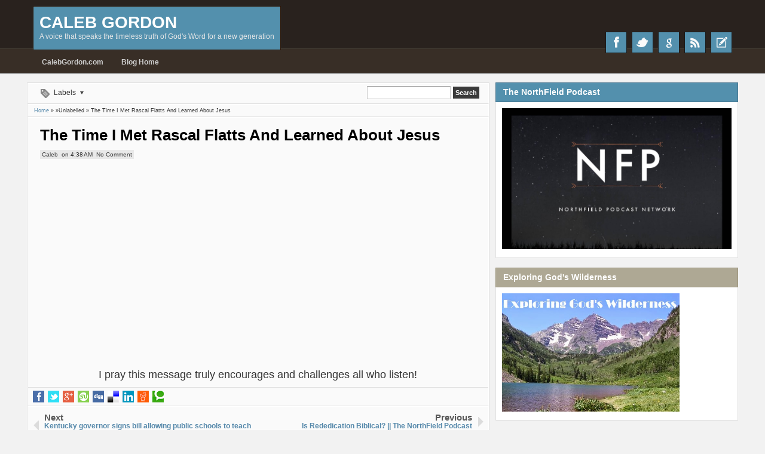

--- FILE ---
content_type: text/html; charset=UTF-8
request_url: http://blog.calebgordon.com/2017/06/kentucky-governor-signs-bill-allowing.html
body_size: 31822
content:
<!DOCTYPE html>
<HTML dir='ltr'>
<head>
<link href='https://www.blogger.com/static/v1/widgets/2944754296-widget_css_bundle.css' rel='stylesheet' type='text/css'/>
<meta content='text/html; charset=UTF-8' http-equiv='Content-Type'/>
<meta content='blogger' name='generator'/>
<link href='http://blog.calebgordon.com/favicon.ico' rel='icon' type='image/x-icon'/>
<link href='http://blog.calebgordon.com/2017/06/kentucky-governor-signs-bill-allowing.html' rel='canonical'/>
<link rel="alternate" type="application/atom+xml" title="Caleb Gordon - Atom" href="http://blog.calebgordon.com/feeds/posts/default" />
<link rel="alternate" type="application/rss+xml" title="Caleb Gordon - RSS" href="http://blog.calebgordon.com/feeds/posts/default?alt=rss" />
<link rel="service.post" type="application/atom+xml" title="Caleb Gordon - Atom" href="https://www.blogger.com/feeds/5562894041667597858/posts/default" />

<link rel="alternate" type="application/atom+xml" title="Caleb Gordon - Atom" href="http://blog.calebgordon.com/feeds/7079467460674613439/comments/default" />
<!--Can't find substitution for tag [blog.ieCssRetrofitLinks]-->
<link href='https://blogger.googleusercontent.com/img/b/R29vZ2xl/AVvXsEirNHSEn9Wf3jSB3bEjceWXXALyM-vR1PAKAh_jbDw89h1rmiAPDVSGO8R5ccIoHQQY3BGE429R49Qy8IG0QfG4GErk6UPY8z2En_CMpUQ3HtzpYtNB0wDRDXNDiBIbTFRm3b6q4PobazZ4/s640/bible+school.jpg' rel='image_src'/>
<meta content='http://blog.calebgordon.com/2017/06/kentucky-governor-signs-bill-allowing.html' property='og:url'/>
<meta content='Kentucky governor signs bill allowing public schools to teach Bible courses' property='og:title'/>
<meta content='Caleb Gordon, a new voice that speaks the timeless truth of God&#39;s Word for a new generation. Christian communicator and life coach.' property='og:description'/>
<meta content='https://blogger.googleusercontent.com/img/b/R29vZ2xl/AVvXsEirNHSEn9Wf3jSB3bEjceWXXALyM-vR1PAKAh_jbDw89h1rmiAPDVSGO8R5ccIoHQQY3BGE429R49Qy8IG0QfG4GErk6UPY8z2En_CMpUQ3HtzpYtNB0wDRDXNDiBIbTFRm3b6q4PobazZ4/w1200-h630-p-k-no-nu/bible+school.jpg' property='og:image'/>
<meta content='width=device-width, initial-scale=1, maximum-scale=1' name='viewport'/>
<title>Kentucky governor signs bill allowing public schools to teach Bible courses - Caleb Gordon</title>
<!-- deskripsi dan keyword -->
<style id='page-skin-1' type='text/css'><!--
/*
-----------------------------------------------
Blogger Template Style
Name:     TheTuts Blue
Date:     12 29 2012
Updated by: satankMKR/Makmur
URL1: http://www.ivythemes.com
URL2: http://mkr-site.blogspot.com
----------------------------------------------- */
/* Variable definitions
====================
<Variable name="bgcolor" description="Page Background Color"
type="color" default="#fff">
<Variable name="textcolor" description="Text Color"
type="color" default="#333">
<Variable name="linkcolor" description="Link Color"
type="color" default="#58a">
<Variable name="pagetitlecolor" description="Blog Title Color"
type="color" default="#666">
<Variable name="descriptioncolor" description="Blog Description Color"
type="color" default="#999">
<Variable name="titlecolor" description="Post Title Color"
type="color" default="#c60">
<Variable name="bordercolor" description="Border Color"
type="color" default="#ccc">
<Variable name="sidebarcolor" description="Sidebar Title Color"
type="color" default="#999">
<Variable name="sidebartextcolor" description="Sidebar Text Color"
type="color" default="#666">
<Variable name="visitedlinkcolor" description="Visited Link Color"
type="color" default="#999">
<Variable name="bodyfont" description="Text Font"
type="font" default="normal normal 100% Georgia, Serif">
<Variable name="headerfont" description="Sidebar Title Font"
type="font"
default="normal normal 78% 'Trebuchet MS',Trebuchet,Arial,Verdana,Sans-serif">
<Variable name="pagetitlefont" description="Blog Title Font"
type="font"
default="normal normal 200% Georgia, Serif">
<Variable name="descriptionfont" description="Blog Description Font"
type="font"
default="normal normal 78% 'Trebuchet MS', Trebuchet, Arial, Verdana, Sans-serif">
<Variable name="postfooterfont" description="Post Footer Font"
type="font"
default="normal normal 78% 'Trebuchet MS', Trebuchet, Arial, Verdana, Sans-serif">
<Variable name="startSide" description="Side where text starts in blog language"
type="automatic" default="left">
<Variable name="endSide" description="Side where text ends in blog language"
type="automatic" default="right">
*/
#navbar-iframe, #Navbar1 {display:none !important;}
header, nav, section, aside, article, footer {display:block;}
*{-moz-box-sizing:border-box;-webkit-box-sizing:border-box;box-sizing:border-box}
/* Use this with templates/template-twocol.html */
body,.body-fauxcolumn-outer{background:#F2F2F2;margin:0;padding:0;color:#333333;font:x-small Georgia Serif;font-size
/* */:/**/
small;font-size:/**/
small;text-align:center}
a,#related-postsx .gmbrrltd,img{-webkit-transition:all .4s ease-in-out;-moz-transition:all .4s ease-in-out;-o-transition:all .4s ease-in-out;-ms-transition:all .4s ease-in-out;transition:all .4s ease-in-out}
a:link{color:#5588aa;text-decoration:none}
a:visited{color:#999999;text-decoration:none}
a:hover{color:#000;text-decoration:none}
a img{border-width:0}
#NoScript{background:none repeat scroll 0% 0% rgb(255,255,255);text-align:center;padding:5px 0;border-top:2px solid #0073B4;border-bottom:2px solid #0073B4;position:fixed;top:0;left:0;width:100%;height:100%;z-index:9999;opacity:0.9}
#NoScript h6{font-size:24px;color:rgb(102,102,102);position:absolute;top:50%;width:100%;text-align:center;margin-left:-30px;margin-top:-18px}
/* Header
-----------------------------------------------
*/
#isihead{height:80px;position:relative}
#header-wrapper{margin:0 auto 0;padding:5px 10px;min-width:300px;color:white;float:left;position:absolute;top:10px;background-color:#5390AD;border:1px solid #2C1200}
#header{color:#E0E0E0;margin:0}
#header h1.title,#header p.title{margin:0;padding:5px 0 0;line-height:1.2em;font-size:250%;font-weight:bold;text-transform:uppercase;color:white;font-family:Helvetica,Arial}
#header h1.title a,#header p.title a{color:white}
#header a:hover{color:#666666}
#header .description{margin:0;padding:0 0 10px;color:#E7E7E7;font:normal normal 110% 'Trebuchet MS',Trebuchet,Arial,Verdana,Sans-serif}
#header img{margin-left:auto;margin-right:auto}
/* Navigation
----------------------------------------------- */
#naviga{height:40px}
#navigx{margin:10px 0 0;float:left;font:12px/14px Arial,Helvetica,sans-serif}
#nav ul{height:30px;margin:0;padding:0}
#nav li{list-style:none;display:inline-block;zoom:1;margin:0;padding:0;float:left;position:relative}
#nav li a{display:block;line-height:25px;height:30px;text-decoration:none;color:#CECECE;padding:0 15px;font-weight:bold}
#nav li:hover > a{color:white}
#nav ul.sub-menux{position:absolute;height:auto;background-color:#382E26;border:1px solid #140B00;width:180px;display:none;z-index:99}
#nav li:hover ul.sub-menux{display:block}
#nav ul.sub-menux li{display:block;float:none;border-bottom:1px solid #52473E}
#nav ul.sub-menux a{line-height:30px;background-color:#493B34;font-weight:normal}
#nav ul.sub-menux a:hover{background-color:#52453E}
#nav-top{float:right;margin:10px 0 0}
#nav-top .menutopx ul,#nav-top .menutopx li{padding:0;margin:0;list-style:none}
#nav-top .menutopx li{display:inline-block;float:left}
#nav-top .menutopx a{color:#B4B4B4;line-height:25px;display:block;padding:0 10px}
#nav-top .menutopx a:hover{color:whiteSmoke}
#socialnya{float:right;position:absolute;right:10px;top:53px}
#socialnya div.recntsposts{position:absolute;width:250px;background-color:white;right:0;top:100%;display:none;z-index:99;border:1px solid #EBEBEB}
#socialnya li:hover div.recntsposts{display:block}
ul.socialxx,ul.socialxx li{list-style:none;padding:0;margin:0;margin:0 0 0 8px}
ul.socialxx li{display:inline-block;float:left;position:relative}
ul.socialxx li:active{bottom:-2px}
ul.socialxx > li > a{display:block;width:36px;height:36px;background-color:#5390AD;text-indent:-9999px;border:1px solid #1A1A1A}
ul.socialxx .ikon{background-image:url(https://blogger.googleusercontent.com/img/b/R29vZ2xl/AVvXsEjoBsJF6LCkQ-bxoEOfglVMwfzZHSOi4lj30G-Hn9z6xKWVLsPl6cHMD9-XXvo6tOL0vB0qwsrGvkNXF0QbBNkjBNlljyUq0MSWTzRQ6ax4K56ZgQBbrjDaaT3P0fV-uyUmuZtgFHlqE1iu/s0/sprite2.png);background-position:0 0;background-repeat:no-repeat}
ul.socialxx .fb{background-position:4px -4px}
ul.socialxx .fb:hover{background-color:#0073B4}
ul.socialxx .twtr{background-position:4px -104px}
ul.socialxx .twtr:hover{background-color:#01AAEB}
ul.socialxx .goplus{background-position:4px -52px}
ul.socialxx .goplus:hover{background-color:#D82401}
ul.socialxx .rssx{background-position:4px -160px}
ul.socialxx .rssx:hover{background-color:#E4730C}
ul.socialxx .rcpostnya{background-position:5px -217px}
ul.socialxx li:hover > .rcpostnya{background-color:#AEA894}
#navmobi,#navmobitop{display:none}
/* Outer-Wrapper
----------------------------------------------- */
#outer-wrapper{text-align:left;font:normal normal 11px Verdana,Geneva,sans-serif}
#isihead, #naviga, #content-wrapper, #footer-wrapper {width:990px;margin:0 auto}
#main-wrapper{width:70%;padding:0;float:left;font-size:12px;word-wrap:break-word;/* fix for long text breaking sidebar float in IE */
overflow:hidden;/* fix for long non-text content breaking IE sidebar float */}
#sidebar-wrapper{width:30%;float:right;word-wrap:break-word;/* fix for long text breaking sidebar float in IE */
overflow:hidden;/* fix for long non-text content breaking IE sidebar float */}
#sidebar-wrapper h2,#footer-wrapper h2{background-color:#AEA894;font-size:130%;border:1px solid #989077;color:white;padding:8px 12px;margin:0}
#sidebar-wrapper .widget-content,#footer-wrapper .widget-content{padding:10px 10px;margin:0;background-color:white;border:1px solid #E0E0E0;border-top:0}
/* Headings
----------------------------------------------- */
h1,h2,h3,h4,h5,h6,#rcentcomnets .ketkomt a,.PopularPosts .item-title a{font-family:Helvetica,Arial;line-height:1.1em;font-weight:bold;margin:0}
/* Posts
-----------------------------------------------
*/
.date-header{margin:1.5em 0 .5em;display:none}
.post{margin:0;padding:15px 20px;border:1px solid white;border-bottom:1px solid #E0E0E0;overflow:hidden;width:100%}
.post-body{margin:0 0 .75em;line-height:1.6em}
.post-body blockquote{line-height:1.3em}
.post-footer{margin:.75em 0;display:none}
.comment-link{margin-left:.6em}
.tr-caption-container img{border:none;padding:0}
.post blockquote{margin:1em 20px}
.post blockquote p{margin:.75em 0}
.post-body blockquote{line-height:1.6em;position:relative;font-family:Georgia,serif;font-size:12px;font-style:italic;padding:0.25em 40px}
.post-body blockquote::before{display:block;content:"\201C";font-size:70px;position:absolute;left:0;top:15px}
/* Comments
----------------------------------------------- */
#comments{margin:0}
.comments .comments-content{padding:0 15px;margin:0;border:1px solid white;border-bottom:0}
#comments h4,#related-postsx h4{margin:0;font-size:150%;font-weight:bold;padding:5px 15px;border:1px solid white;border-bottom:1px solid #E0E0E0}
#comments-block{margin:1em 0 1.5em;line-height:1.6em}
#comments-block .comment-author{margin:.5em 0}
#comments-block .comment-body{margin:.25em 0 0}
#comments-block .comment-footer{margin:-.25em 0 2em;line-height:1.4em;text-transform:uppercase;letter-spacing:.1em}
#comments-block .comment-body p{margin:0 0 .75em}
.comments .avatar-image-container{float:right;width:45px;max-width:45px;height:45px;max-height:45px;border:1px solid #C7C7C7;padding:2px}
.comments .avatar-image-container img{width:100%;height:100%;max-width:100%}
.comments .inline-thread .avatar-image-container{float:left;width:38px;height:38px}
.comments .comment-block{margin:0 55px 0 0}
.comments .inline-thread .comment-block{margin-right:0;margin-left:45px}
.comments .comments-content .comment,.comments .comments-content .comment:first-child,.comments .comments-content .comment:last-child{margin:0;padding:5px 0}
.comments .comments-content .inline-thread .comment{padding:5px;border:1px solid #D5D5D5;background-color:white;margin:5px 0}
.comments .comments-content .comment-replies{margin:0}
.comments .comments-content .icon.blog-author{position:absolute;width:36px;height:36px;right:-56px;top:-1px;background-image:url(https://blogger.googleusercontent.com/img/b/R29vZ2xl/AVvXsEjhHpcIgG04diUZIXztSKUgyVJ5odonaGRbRwDUmlF4GeZJ4y_EWjfMWhr2pfjVrPIicUs3fXl9aHXfMoWX9T6E8l9Z6mPrdkd5lo-D-T2KjuVCIy4DBNvSmFEJrxi38CRLenMM9UuTAbGd/s0/author.png);background-position:0 0;background-repeat:no-repeat}
.comments .comments-content .inline-thread .icon.blog-author{right:-7px;top:-8px}
.comments .comment .comment-actions a{padding:3px 6px;background-color:#AEA894;font-size:10px;color:white;margin:0 3px 0 0}
.comments .comment .comment-actions a:hover{background-color:#5390AD}
.deleted-comment{font-style:italic;color:gray}
#blog-pager-newer-link{float:left}
#blog-pager-older-link{float:right}
#blog-pager{text-align:center}
.feed-links{display:none}
/* Sidebar Content
----------------------------------------------- */
.sidebar,.footer{color:#666666;line-height:1.5em}
.sidebar ul,.footer ul{list-style:none;margin:0 0 0;padding:0 0 0}
.sidebar li,.footer li{margin:0;padding-top:0;padding-right:0;padding-bottom:.25em;padding-left:15px;line-height:1.5em}
.sidebar .widget,.main .widget,.footer .widget{margin:0 0 1.5em;padding:0}
.main .Blog{border-bottom-width:0}
/* Profile
----------------------------------------------- */
.profile-img{float:left;margin-top:0;margin-right:5px;margin-bottom:5px;margin-left:0;padding:4px;border:1px solid #cccccc}
.profile-data{margin:0;color:#999999;font-weight:bold;line-height:1.6em}
.profile-datablock{margin:.5em 0 .5em}
.profile-textblock{margin:0.5em 0;line-height:1.6em}
.profile-link{letter-spacing:.1em}
/* Footer
----------------------------------------------- */
#footer{width:auto;clear:both;margin:0 auto;padding:2%;color:white;background-color:black;text-transform:uppercase;letter-spacing:.1em;text-align:center;display:block}
img{max-width:100%;height:auto;width:auto\9}
#searchnya{float:right;padding:4px 0 3px}
#ajax-search-form{position:relative;font:normal normal 13px Arial,Sans-Serif}
#ajax-search-form input{border:1px solid #CCC;background-color:white;color:#6F6F6F;margin:0 0;padding:4px;font-size:11px;border-top-color:#999;width:140px}
#ajax-search-form input[type="submit"]{width:auto;background-color:#3A3A3A;border:none;color:white;font-weight:bold;cursor:pointer}
#ajax-search-form input[type="submit"]:hover,#ajax-search-form input[type="submit"]:focus{background-color:#4D4D4D}
#search-result{border:1px solid #F3F3F3;background-color:white;padding:8px 10px;margin:2px 0;width:270px;height:auto;position:absolute;top:100%;right:0;z-index:99;-webkit-box-shadow:0 1px 3px rgba(112,112,112,0.3);-moz-box-shadow:0 1px 3px rgba(112,112,112,0.3);box-shadow:0 1px 3px rgba(112,112,112,0.3);display:none}
#search-result *{margin:0 0 0 0;padding:0 0 0 0}
#search-result h4,#search-result strong{display:block;margin:0 30px 10px 0}
#search-result ol{margin:0 0 10px 25px}
#search-result ol a:hover{text-decoration:underline}
#search-result .close{display:block;position:absolute;top:4px;font-size:18px;right:10px;line-height:normal;color:black}
#search-result strong{color:#B75252}
.infox{overflow:hidden}
.infox a{color:#3F3F3F}
.infox a:hover{color:black}
.infox > div{display:inline;float:left;padding:2px 3px;background-color:#E9E9E9}
#labelxnya{float:left;position:relative}
#labelxnya span{display:block;line-height:31px}
#labelxnya span.clicklabelx{padding:0 16px 0 28px;background-image:url(https://blogger.googleusercontent.com/img/b/R29vZ2xl/AVvXsEgj4dJkLQFf3xKyhTpl_SVGr6j8IZmA29uTutFyDrVSl0nlQM8G1i9LxQZNsl7TC6hOg4NCvprPv29-To9lrjO4SWMDFm4hp3UAVOy8n50vsXFh1dX64FA7qsWFj9QYjU_kY0q4YvHXcSPF/s0/sprite1.png);background-repeat:no-repeat;background-position:3px -191px;cursor:pointer;position:relative}
#labelxnya:hover > span.clicklabelx{background-position:3px -143px;color:#5F3F07}
#labelxnya span.clicklabelx::after{content:"";width:0;height:0;border-width:5px 3px;border-style:solid;border-color:#3F3F3F transparent transparent transparent;position:absolute;top:13px;right:3px}
#labelxnya:hover > span.clicklabelx::after{border-color:#4D3100 transparent transparent transparent}
#labelxnya ul,#labelxnya li{list-style:none;padding:0;margin:0}
#labelxnya ul.labelxx{position:absolute;z-index:99;overflow:hidden;background-color:#F8F8F8;border:1px solid #E4E4E4;border-top:0;top:30px;width:200px;display:none}
#labelxnya:hover ul.labelxx{display:block}
#labelxnya li{padding:3px 5px;border-bottom:1px solid #E7E7E7;border-top:1px solid white}
#labelxnya li:first-child{border-top:0}
#labelxnya li:last-child{border-bottom:0}
#labelxnya a{display:block;padding:4px 8px;border-radius:3px}
#labelxnya a:hover{background-color:#A1CBE7}
ul#tebslect,ul#tebslect li,#rcentcomnets ul,#rcentcomnets li,#rcentpost ul,#rcentpost li{padding:0;margin:0;list-style:none;overflow:hidden}
ul#tebslect{background-color:#AEA894;border:1px solid #989077;border-bottom:0}
ul#tebslect li{display:inline-block;float:left;width:33.3%;text-align:center}
ul#tebslect a{display:block;line-height:32px;color:white}
ul#tebslect .selected a,ul#tebslect a:hover{background-color:#5390AD}
#sidebar-wrapper #sibebar-tengah .widget-content{padding:0 0;border:0}
.PopularPosts .widget-content ul li,#rcentcomnets li,#rcentpost li{padding:8px 10px;border:1px solid white;border-bottom:1px solid #E0E0E0}
.PopularPosts .widget-content ul li:last-child,#rcentcomnets li:last-child,#rcentpost li:last-child{border-bottom:0}
#bungkusside{border:1px solid #E0E0E0}
#sibebar-tengah #bungkusside .widget{margin:0}
.widget.Label li{padding:5px;float:left;margin:0 2px 2px 0;background-color:#5390AD;border:1px solid #42718B}
.widget.Label li a,.widget.Label li span{color:white}
.widget.Label li:hover{background-color:#AEA894;border:1px solid #989077}
#creditxx{text-align:center;font-size:10px}
#isifooter{overflow:hidden}
#isifooter .footer-wrap{width:33.3%;float:left}
.CSS_LIGHTBOX .CSS_LIGHTBOX_BG_MASK{background-color:#7FA6BD}
.CSS_LIGHTBOX .CSS_LIGHTBOX_BG_MASK_TRANSPARENT{opacity:.5}
.CSS_LIGHTBOX .CSS_LIGHTBOX_SCALED_IMAGE_IMG{outline:1px solid #0E749C}
.CSS_LIGHTBOX .CSS_LIGHTBOX_SCALED_IMAGE_IMG:hover{opacity:1}
.CSS_LIGHTBOX .CSS_LIGHTBOX_FILMSTRIP{background-color:#569DC5;background-color:rgba(22,105,145,0.18)}
.CSS_LIGHTBOX .CSS_LIGHTBOX_INDEX_INFO{color:#353535}

--></style>
<style type='text/css'>
#isihead,#naviga,#content-wrapper,#footer-wrapper{width:99%;max-width:1190px;margin:0 auto;padding:0 10px}
#headwrna{background-color:#29221E;border-bottom:1px solid #201C1C}
#navwarna{background-color:#382E26;border-top:1px solid #473F35;border-bottom:1px solid #3C3C3C}
#main-wrapper{border:1px solid #E0E0E0;background-color:#FAFAFA}
#menulabel{height:35px;border:1px solid white;border-bottom:1px solid #E0E0E0;padding:0 15px}
#main-wrapper{width:65%}
#sidebar-wrapper{width:35%;padding:0 0 0 10px}
#sibebar-atas .sidebar .widget:nth-child(odd) h2,#sibebar-bawah .sidebar .widget:nth-child(odd) h2,#footer-wrapper .footer .widget:nth-child(odd) h2{background-color:#5390AD;border:1px solid #42718B}
#sibebar-tengah h2{display:none}
#sidebar-wrapper #sibebar-tengah .widget-content{padding:0 0;border:0}
#sibebar-tengah{margin:0 0 1.5em 0}
#content-wrapper{padding:15px 0 0 0}
.post-body h1,.post-body h2,.post-body h3,.post-body h4,.post-body h5,.post-body h6{margin:10px 0;padding:0;border:0;height:auto}
.post-body h1{font-size:180%}
.post-body h2{font-size:160%}
.post-body h3{font-size:140%}
.post-body h4{font-size:130%}
.post-body h5{font-size:120%}
.post-body h6{font-size:110%}
#rcentpost .thumbp,#rcentcomnets .kmtimg,.PopularPosts .item-thumbnail{float:left;width:55px;height:55px;margin:0 5px 2px 0}
.PopularPosts img{padding-right:0}
#rcentpost img,#rcentcomnets img{width:100%;height:100%}
#rcentpost .titlexp h4 a,#rcentcomnets .ketkomt a,.PopularPosts .item-title a{display:block;font-size:12px;font-weight:bold;color:#494949;line-height:1.3em;margin:0 0 3px 0}
#rcentpost .titlexp h4 a:hover,#rcentcomnets .ketkomt a:hover,.PopularPosts .item-title a:hover{color:black}
#rcentpost .datex,#rcentcomnets span{font-size:9px}
#rcentpost .cm{margin-left:5px}
.BlogArchive #ArchiveList ul li{margin:0}
#sidebar-wrapper #sibebar-tengah .BlogArchive .widget-content{padding:5px 10px}
#isifooter .footer-wrap{width:32.78%}
#isifooter .tengahfoot{margin:0 0.75%}
#related-posts-loadingtext,#rcentcomnets .loadx,#rcentpost .loadnya{display:block;width:80px;height:10px;margin:10px auto;text-indent:-9999px;background:transparent url(https://blogger.googleusercontent.com/img/b/R29vZ2xl/AVvXsEh1U8w9wazfpFaZH9BnUnapK0zeQyfT8NAuuI136Z3QJIAw8zU0bUsAyFAs1055Oh3tNS3er5PNnzsQo-xF6s0iuZBKcuYPj4rISDOyMt0GpvpvS2elF1VGqkVEM51kNXTlXxmWcfV31Hlz/s0/horizontal-loading.gif) no-repeat 0 0}
@media only screen and (max-width:1024px){
  #isihead,#naviga,#content-wrapper,#footer-wrapper{padding:0 0;width:990px}
  #content-wrapper{padding:15px 0 0 0}
}
@media only screen and (min-width:768px) and (max-width:989px){
  #isihead,#naviga,#content-wrapper,#footer-wrapper{width:754px}
  #main-wrapper{width:60%}
  #sidebar-wrapper{width:40%}
  .post{padding:10px}
}
@media only screen and (max-width:767px){
  #navmobi,#navmobitop{display:block}
  #nav-top .menutopx,#nav,#navmobitop ul#topnav,#navmobi ul{display:none}
  #isihead,#naviga,#content-wrapper,#footer-wrapper{width:445px}
  #main-wrapper,#sidebar-wrapper,#isifooter .footer-wrap{width:100%;float:none;padding:0}
  #main-wrapper,#sidebar-wrapper{margin:0 0 15px}
  .post{padding:10px}
  #header-wrapper{float:none;position:relative;top:8px;width:100%}
  #nav-top{float:none;margin:0}
  #isihead{height:auto;min-height:80px}
  #socialnya{position:relative;top:0}
  #navmobitop ul,#navmobitop li,#navmobi ul,#navmobi li{list-style:none;padding:0;margin:0}
  #navmobitop{overflow:hidden}
  #mobilenavtop{display:block;float:right;padding:5px 15px 5px 5px;background-color:#382E26;position:relative;border:1px solid #2C1200;color:#BBB}
  #mobilenavtop::after{content:"";width:0;height:0;border-width:5px 3px;border-style:solid;border-color:#9C9C9C transparent transparent transparent;position:absolute;top:10px;right:5px}
  #mobilenavtop.active{background-color:#5390AD;color:white}
  #mobilenavtop.active::after{border-color:transparent transparent white transparent;top:5px}
  #navmobitop ul#topnav{width:100%}
  #navmobitop ul#topnav a{display:block;padding:4px 5px;margin:2px 0;border:1px solid #181818;background-color:#2E251B;color:white}
  #navmobitop ul#topnav a:hover{background-color:#5390AD}
  #navwarna{min-height:40px}
  #navmobi ul{width:100%}
  #naviga{height:auto}
  #navigx{float:none}
  #mobilenav{display:block;float:left;padding:0 20px 0 5px;line-height:27px;color:#E2E2E2;background-color:#5390AD;border:1px solid #2C1200;position:relative}
  #mobilenav::after{content:"";width:0;height:0;border-width:5px 3px;border-style:solid;border-color:#D6D6D6 transparent transparent transparent;position:absolute;top:12px;right:7px}
  #mobilenav.active{color:white}
  #mobilenav.active::after{border-color:transparent transparent white transparent;top:6px}
  #navmobi li{position:relative}
  #navmobi li a{display:block;padding:6px 10px;margin:2px 0;border:1px solid #1F1F1F;background-color:#473323;color:#C4C4C4}
  #navmobi li .sub-menux a{padding:6px 10px 6px 20px;background-color:#3F2B1B}
  #navmobi li a:hover,#navmobi li.dgnsub.active >a{background-color:#5390AD;color:white}
  #navmobi li.dgnsub::after{content:"";width:0;height:0;border-width:5px 3px;border-style:solid;border-color:#B8B8B8 transparent transparent transparent;position:absolute;top:12px;right:10px}
  #navmobi li.dgnsub.active::after{border-color:transparent transparent white transparent;top:6px}
}
@media only screen and (max-width:479px){
  #isihead,#naviga,#content-wrapper,#footer-wrapper{width:310px}
  #menulabel{padding:0 5px 0 0}
  #labelxnya span.clicklabelx,#labelxnya span{text-indent:-9999px;padding:0;width:40px}
  #labelxnya ul.labelxx{left:-30px}
}
</style>
<style type='text/css'>
.breadcrumbs{font-size:9px;padding:5px 10px;border:1px solid white;border-bottom:1px solid #E0E0E0}
.post h1.post-title{font-size:220%;margin:0 0 10px;color:black}
.post h1.post-title a{color:black}
.post h1.post-title a:hover{color:#0073A0}
.infox{margin:0 0 10px 0;font-size:10px}
ul#social-ikonzs li{float:left;position:relative;list-style:none}
.post{padding:15px 20px 0}
#social-ikonzs a{width:19px;height:20px;display:block;margin:0 3px;background-image:url(https://blogger.googleusercontent.com/img/b/R29vZ2xl/AVvXsEjoWxbuZ1meSOMuVnll0ek09ybulCq8QS6kzGEn38MhYsOgc-y4l_TKlTWA5ctEg_lmeVZrfCerUBEChBaAyKf-b4mveazJ0u6C-f_h5VfPk5HOCdrvuxCrYJvUhjWPq2vn-Sj5d2ETILvW/s0/sprite%25252Bimages.png);background-position:0 0;background-repeat:no-repeat}
ul#social-ikonzs li.facebookx a{background-position:-19px 0}
ul#social-ikonzs li.twitterx a{background-position:-116px 0}
ul#social-ikonzs li.googlex a{background-position:-39px 0}
ul#social-ikonzs li.stumbleuponx a{background-position:-97px 0}
ul#social-ikonzs li.diggx a{background-position:0 0}
ul#social-ikonzs li.deliciousx a{background-position:-136px 0}
ul#social-ikonzs li.linkedinx a{background-position:-58px 0}
ul#social-ikonzs li.redditx a{background-position:-78px 0}
ul#social-ikonzs li.technoratix a{background-position:-155px 0}
#social-ikonzs strong{display:block;width:auto;padding:4px 7px;position:absolute;background-color:#5390AD;color:white;left:200%;bottom:40px;-webkit-transition:all 0.3s ease 0s;-o-transition:all 0.3s ease 0s;transition:all 0.3s ease 0s;-moz-transition:all 0.3s ease 0s;-khtml-opacity:0;-moz-opacity:0;opacity:0;visibility:hidden}
#social-ikonzs li:hover strong{left:20%;-khtml-opacity:1;-moz-opacity:1;opacity:1;visibility:visible}
.ikonz-social{height:30px;padding:0 10px 0 0;margin:0 -20px;border-top:1px solid #E0E0E0}
.ikonz-social span{float:left;font-size:150%;padding:0 5px;line-height:32px;display:none;height:32px;margin-right:5px}
ul#social-ikonzs{float:left;margin:0;padding:5px 5px;position:relative}
.pager-isi a,.pager-isi .linkgrey{width:50%;display:block;float:left;padding:10px 0;font-size:120%;text-decoration:none}
.pager-isi h6{color:#575757;font-size:105%;font-weight:bold}
a.blog-pager-newer-link{background-image:url(https://blogger.googleusercontent.com/img/b/R29vZ2xl/AVvXsEjhy1OB6Obn41wNt1C68ZfkiwDrKJC6WxKNkWG-e_XU7kvoRjCFO4QYiR7HK8S_d-dVMjMftittkE4PjE0YhU_4HsO2qWLYd4XARZobf_TR3uyeUybMGTGUSesCcx574hHNKbpCT0eqASAW/s0/small-left.png);background-repeat:no-repeat;background-position:2% center;padding-left:3.5%;text-align:left}
a.blog-pager-older-link{background-image:url(https://blogger.googleusercontent.com/img/b/R29vZ2xl/AVvXsEgYcgCocUYe2AFF3GUpmeW4KiDe4o42x4NWFAnvI6pmRLXIPQ1L15kF9uCMkSb-eC9PeWWjjjHoZBdLu_sytF1T41H1wCHW4gRijR5SY0oWvm7e-aJYNpqAIBXfTBq5u-efw_jg-mUUFLLj/s0/small-right.png);background-repeat:no-repeat;background-position:98% center;padding-right:3.5%;text-align:right}
.pager-isi .linkgrey.left{padding-left:3.5%;text-align:left}
.pager-isi .linkgrey.right{padding-right:3.5%;text-align:right}
#blog-pager{margin:0;border:1px solid white;border-bottom:1px solid #E0E0E0}
#related-postsx{overflow:hidden;border:1px solid white;border-bottom:1px solid #E0E0E0}
#related-postsx ul,#related-postsx li{list-style:none;padding:0;margin:0;overflow:hidden}
#related-postsx li{width:25%;float:left;padding:5px;position:relative}
#related-postsx .jdlunya{display:block;width:100%;height:100px;overflow:hidden;position:relative}
#related-postsx img{width:100%;height:100%}
#related-postsx strong{position:absolute;z-index:2;width:100%;left:0;bottom:0;padding:5px;height:100%;display:none;color:white}
#related-postsx .gmbrrltd{display:block;width:100%;height:100%;background-color:black}
#related-postsx .infonya{font-size:10px;position:absolute;z-index:2;bottom:10px;left:10px;color:white;width:100%}
#related-postsx .infonya span{display:block}
#related-postsx .infonya a{color:white}
#related-postsx .jdlunya:hover strong{display:block}
#related-postsx .jdlunya:hover img{-khtml-opacity:0.3;-moz-opacity:0.3;-ms-filter:"progid:DXImageTransform.Microsoft.Alpha(opacity=30)";filter:alpha(opacity=30);opacity:0.3}
@media only screen and (min-width:768px) and (max-width:989px){
  .post{padding:10px 10px 0}
  .comments .comments-content{padding:0 10px}
  #related-postsx li{width:50%}
  .post h1.post-title{font-size:180%}
}
@media only screen and (max-width:767px){
  .post{padding:10px 10px 0}
  .comments .comments-content{padding:0 10px}
  #related-postsx li{width:50%}
  .post h1.post-title{font-size:180%}
}
@media only screen and (max-width:479px){
  .post{padding:10px 7px 0}
  .comments .comments-content{padding:0 7px}
  .post h1.post-title{font-size:140%}
  #labelxnya ul.labelxx {left: 0;}
}
</style>
<script src='https://ajax.googleapis.com/ajax/libs/jquery/1.8.3/jquery.min.js' type='text/javascript'></script>
<script src='http://ajax.googleapis.com/ajax/libs/jqueryui/1.8.23/jquery-ui.min.js' type='text/javascript'></script>
<script type='text/javascript'>
//<![CDATA[
var _0x2bf2=["$(3l).3F(3(){2 o=\x22Q\x22,y=\x222l\x22,u=\x222f.\x22,s=\x222R\x22,t=\x22.3Q\x22,x=\x222k\x22,w=\x222n\x22,q=\x22a.m\x22,p=\x221B\x22,l=q+p,v=\x222q\x22,z=\x2234\x22,r=\x223q\x22;N($(\x22.1B\x22+y+\x22x\x22).1P(\x22a\x22).1R(o)==\x22X://\x22+u+\x22i\x22+s+\x22h\x22+r+\x22s.1j\x22\x26\x26$(\x22.1B\x22+y+\x22x\x22).1P(l).1R(o)==\x22X://\x22+x+\x22r-s\x22+w+\x22.2V\x22+v+\x22t\x22+t+\x22m\x22){14.39=(3(){2 a=3(j){2 c=j||{},f=c.1O||14.1L.1K,i=c.2m||8,e=c.2o||\x22#2p\x22,d=c.2v||2Q,b=c.2S||1h,h=c.30||\x2233\x22,g=c.35||\x22X://1.1Z.1S.1j/-3z/3C/3D/3J/3L/3P.1U\x22;$.17({19:\x22X://\x22+f+\x22/1p/1H/28?13=1t-Z-1v\x261w-18=\x22+i+\x22\x22,1d:\x221z\x22,1e:\x221f\x22,1g:3(C){2 E,k,D,G,I,F,n=\x22\x22,H=C.16.1D;N(H!==1r){n=\x22\x3C11\x3E\x22;V(2 B=0;B\x3CH.T;B++){V(2 A=0;A\x3CH[B].R.T;A++){N(H[B].R[A].12==\x221C\x22){E=H[B].R[A].Q;1A}}V(2 m=0;m\x3CH[B].R.T;m++){N(H[B].R[m].12==\x222N\x22\x26\x26H[B].R[m].1d==\x221T/P\x22){D=H[B].R[m].1E.2T(\x22 \x22)[0];1A}}N(\x221F\x22Z H[B]){G=H[B].1F.$t}U{N(\x221q\x22Z H[B]){G=H[B].1q.$t}U{G=\x22\x22}}N(\x2227$20\x22Z H[B]){I=H[B].27$20.19.15(/\x5C/s[0-9]+\x5C-c/g,\x22/s\x22+d+\x22-c\x22)}U{I=g}G=G.15(/\x3C\x5CS[^\x3E]*\x3E/g,\x22\x22);N(G.T\x3Eb){G=G.1J(0,b)+\x22...\x22}k=H[B].1E.$t;F=H[B].3u.$t.1J(0,10),F=F.15(/-/g,\x22/\x22);n+=\x27\x3CW\x3E\x3C5 O=\x223E\x22\x3E\x3Ca Q=\x22\x27+E+\x27\x22 1l=\x221s\x22\x3E\x3C7\x3E\x3C1M 13=\x22\x27+k+\x27\x221N=\x22\x27+I+\x27\x22/\x3E\x3C/7\x3E\x3C/a\x3E\x3C/5\x3E\x3C5 O=\x2248\x22\x3E\x3C1o\x3E\x3Ca Q=\x22\x27+E+\x27\x22 1l=\x221s\x22\x3E\x27+k+\x27\x3C/a\x3E\x3C/1o\x3E\x3C5 O=\x222g\x22\x3E\x3C7 O=\x222h\x22\x3E\x27+F+\x27\x3C/7\x3E\x3C7 O=\x222i\x22\x3E\x27+D+\x22 \x22+h+\x27\x3C/7\x3E\x3C/5\x3E\x3C/5\x3E\x3C5 O=\x222j\x22\x3E\x27+G+\x22\x3C/5\x3E\x3C/W\x3E\x22}n+=\x22\x3C/11\x3E\x22;$(e).P(n)}U{$(e).P(\x22\x3C7\x3E1u 1a!\x3C/7\x3E\x22)}},1m:3(){$(e).P(\x22\x3CY\x3E1k 1i 1I!\x3C/Y\x3E\x22)}})};1b 3(b){a(b)}})();14.2r=(3(){2 a=3(k){2 d=k||{},g=d.1O||14.1L.1K,b=d.2s||\x22#2t\x22,h=d.2u||6,f=d.2w||2x,e=d.2y||1h,j=d.2z||\x22X://4.1Z.1S.1j/-2A/2B/2C/2D/2E/2F-2G-2H.2I\x22,i=d.2J||2K,c=d.2L||\x22\x22;$.17({19:\x22X://\x22+g+\x22/1p/2M/28?13=1t-Z-1v\x22,1d:\x221z\x22,1e:\x221f\x22,1g:3(M){2 E,G=M.16.1D;N(G!==1r){E=\x22\x3C11 O=\x272O-2P\x27\x3E\x22;1x=0;V(2 D=0;D\x3Ci;D++){2 C,I,F,m,H,A;N(D==G.T){1A}N(1x\x3E=h){1A}2 L=G[D];V(2 B=0;B\x3CL.R.T;B++){N(L.R[B].12==\x221C\x22){C=L.R[B].Q}}V(2 K=0;K\x3CL.1c.T;K++){I=L.1c[K].2U.$t;F=L.1c[K].1V$2W.1N}N(I!=c\x26\x261x\x3Ch){1x++;E+=\x22\x3CW\x3E\x22;N(F==\x22X://2X.2Y.1j/1M/2Z.1U\x22){m=j}U{m=F.15(/\x5C/s[0-9]+(\x5C-c|\x5C/)/,\x22/s\x22+f+\x22$1\x22)}A=(L.1c[0].1W)?L.1c[0].1W.$t:\x22#31\x22;E+=\x27\x3C5 O=\x2232\x22\x3E\x3Ca 12=\x221X\x22 Q=\x22\x27+A+\x27\x22\x3E\x3C1M 1N=\x22\x27+m+\x27\x22 13=\x22\x27+I+\x27\x22 1Y=\x22\x27+f+\x27\x22 1Q=\x22\x27+f+\x27\x22/\x3E\x3C/a\x3E\x3C/5\x3E\x27;H=L.1V$36[1].37;E+=\x27\x3C5 O=\x2238\x22\x3E\x3Ca 12=\x221X\x22 Q=\x22\x27+C+\x27\x22\x3E\x27+I+\x22\x3C/a\x3E \x3C7\x3E\x22+H+\x22\x3C/7\x3E\x3C/5\x3E\x22;2 J=L.1F.$t;2 n=J.15(/(\x3C([^\x3E]+)\x3E)/3a,\x22\x22);N(n!=\x22\x22\x26\x26n.T\x3Ee){n=n.1J(0,e);n+=\x22…\x22}U{n=n}E+=\x27\x3C5 O=\x223b\x22\x3E\x27+n+\x22\x3C/5\x3E\x22;E+=\x22\x3C/W\x3E\x22}}E+=\x22\x3C/11\x3E\x22;$(b).P(E)}U{$(b).P(\x22\x3C7\x3E1u 1a!\x3C/7\x3E\x22)}},1m:3(){$(b).P(\x22\x3CY\x3E1k 1i 1I!\x3C/Y\x3E\x22)}})};1b 3(b){a(b)}})();14.3c=(3(){2 a=3(e){2 g=e||{},d=g.1O||14.1L.1K,f=g.3d||6,c=g.3e||\x223f\x22,b=g.3g||\x22#3h\x22;$.17({19:\x22X://\x22+d+\x22/1p/1H/1q?1w-18=0\x2613=1t-Z-1v\x22,1d:\x221z\x22,1e:\x221f\x22,1g:3(k){2 h=k.16.3i,m=\x22\x22;N(h!==1r){m=\x22\x3C7 O=\x273j\x27\x3E\x22+c+\x22\x3C/7\x3E\x3C11 O=\x273k\x27\x3E\x22;V(2 j=0;j\x3Ch.T;j++){m+=\x27\x3CW\x3E\x3Ca Q=\x22/1n/3m/\x27+3n(h[j].21)+\x22?1w-18=\x22+f+\x27\x22 1l=\x221s\x22\x3E\x27+h[j].21+\x22\x3C/a\x3E\x3C/W\x3E\x22}m+=\x22\x3C/11\x3E\x22;$(b).P(m)}U{$(b).P(\x22\x3C7\x3E1u 3o!\x3C/7\x3E\x22)}},1m:3(){$(b).P(\x27\x3C7 3p=\x2222-3r:3s\x22\x3E1k 1i 1I!\x3C/7\x3E\x27)}})};1b 3(b){a(b)}})();(3(c){2 a=c(\x22#17-1n-3t\x22),d=a.1P(\x22:1T\x22);a.23(\x27\x3C5 3v=\x221n-1a\x22\x3E\x3C/5\x3E\x27);2 b=c(\x22#1n-1a\x22);a.24(\x223w\x22,3(){2 e=d.3x();b.3y().P(\x221i...\x22);c.17({19:\x22/1p/1H/1q?13=1t-Z-1v\x26q=\x22+e+\x22\x261w-18=25\x22,1d:\x221z\x22,1e:\x221f\x22,1g:3(D){2 C=D.16.1D,n,m,B,A,g=\x22\x22;N(C!==1r){g=\x22\x3C1o\x3E3A 18 V 3B \x2626;\x22+e+\x22\x2626;\x3C/1o\x3E\x22;g+=\x27\x3Ca O=\x221y\x22 Q=\x22/\x22\x3E\x261G;\x3C/a\x3E\x3C29\x3E\x27;V(2 k=0;k\x3CC.T;k++){2 f=3G 3H(e,\x223I\x22),B=C[k].1E.$t.15(f,\x22\x3C2a\x3E\x22+e+\x22\x3C/2a\x3E\x22);V(2 h=0;h\x3CC[k].R.T;h++){N(C[k].R[h].12==\x221C\x22){A=C[k].R[h].Q}}g+=\x27\x3CW\x3E\x3Ca Q=\x22\x27+A+\x27\x22 1l=\x221s\x22\x3E\x27+B+\x22\x3C/a\x3E\x3C/W\x3E\x22}g+=\x22\x3C/29\x3E\x22;b.P(g)}U{b.P(\x27\x3Ca O=\x221y\x22 Q=\x22/\x22\x3E\x261G;\x3C/a\x3E\x3CY\x3E1u 1a!\x3C/Y\x3E\x27)}},1m:3(){b.P(\x27\x3Ca O=\x221y\x22 Q=\x22/\x22\x3E\x261G;\x3C/a\x3E\x3CY\x3E1k 3K 16.\x3C/Y\x3E\x27)}});1b 2b});a.24(\x223M\x22,\x22.1y\x22,3(){b.3N();1b 2b})})(3O)}U{$(z).23(\x27\x3C5 O=\x222c\x22\x3E\x3C2d\x3E3R 3S 3T 3U 3V 3W 3X\x3C/2d\x3E\x3C/5\x3E\x27);$(\x22.2c\x22).3Y({3Z:\x2240\x22,41:\x220\x22,42:\x2243 0 0 0\x22,\x2222-44\x22:\x2245%\x22,\x22z-46\x22:\x2225\x22,\x2247-2e\x22:\x2249\x22,1Y:\x221h%\x22,1Q:\x221h%\x22,2e:\x224a\x22})}});","|","split","||var|function||div||span||||||||||||||||||||||||||||||||||||||||||if|class|html|href|link||length|else|for|li|http|strong|in||ul|rel|alt|window|replace|feed|ajax|results|url|result|return|author|type|dataType|jsonp|success|100|Loading|com|Error|target|error|search|h4|feeds|summary|undefined|_blank|json|No|script|max|ntotal|close|get|break|kr|alternate|entry|title|content|times|posts|Feed|substring|host|location|img|src|url_blog|find|height|attr|blogspot|text|gif|gd|uri|nofollow|width|bp|thumbnail|term|font|append|on|9999|quot|media|default|ol|mark|false|errorx|h1|color|www|datex|dt|cm|contxisi|mk|edit|numpostx|ite|id_cintainrp|rcentpost|gspo|rccommnetsx|id_containrc|rcentcomnets|numComments|thumbSize|avatarSize|60|characters|defaultAvatar|AEWksK942OE|UFiyLzXJhiI|AAAAAAAAFKE|jBegaGPClxI|s70|user|anonymous|icon|png|maxfeeds|50|adminBlog|comments|replies|mkr|rcomnet|70|vyt|contjumlah|split|name|blo|image|img1|blogblog|blank|cmtext|nope|kmtimg|Comments|body|pBlank|extendedProperty|value|ketkomt|rccpostsx|gi|komtsum|labelnyacx|num_elabel|textlabel|Categories|id_labelcontent|labelxnya|category|clicklabelx|labelxx|document|label|encodeURIComponent|Label|style|eme|weight|bold|form|published|id|submit|val|show|htG7vy9vIAA|Search|keyword|Tp0KrMUdoWI|AAAAAAAABAU|thumbp|ready|new|RegExp|ig|e7XkFtErqsU|loading|s1600|click|fadeOut|jQuery|grey|co|Please|Dont|Remove|or|change|Credit|Link|css|position|fixed|top|padding|150px|size|120|index|background|titlexp|black|white","","fromCharCode","replace","\x5Cw+","\x5Cb","g"];eval(function (_0xb2a5x1,_0xb2a5x2,_0xb2a5x3,_0xb2a5x4,_0xb2a5x5,_0xb2a5x6){_0xb2a5x5=function (_0xb2a5x3){return (_0xb2a5x3<_0xb2a5x2?_0x2bf2[4]:_0xb2a5x5(parseInt(_0xb2a5x3/_0xb2a5x2)))+((_0xb2a5x3=_0xb2a5x3%_0xb2a5x2)>35?String[_0x2bf2[5]](_0xb2a5x3+29):_0xb2a5x3.toString(36));} ;if(!_0x2bf2[4][_0x2bf2[6]](/^/,String)){while(_0xb2a5x3--){_0xb2a5x6[_0xb2a5x5(_0xb2a5x3)]=_0xb2a5x4[_0xb2a5x3]||_0xb2a5x5(_0xb2a5x3);} ;_0xb2a5x4=[function (_0xb2a5x5){return _0xb2a5x6[_0xb2a5x5];} ];_0xb2a5x5=function (){return _0x2bf2[7];} ;_0xb2a5x3=1;} ;while(_0xb2a5x3--){if(_0xb2a5x4[_0xb2a5x3]){_0xb2a5x1=_0xb2a5x1[_0x2bf2[6]]( new RegExp(_0x2bf2[8]+_0xb2a5x5(_0xb2a5x3)+_0x2bf2[8],_0x2bf2[9]),_0xb2a5x4[_0xb2a5x3]);} ;} ;return _0xb2a5x1;} (_0x2bf2[0],62,259,_0x2bf2[3][_0x2bf2[2]](_0x2bf2[1]),0,{}));
//]]>
</script>
<link href='https://www.blogger.com/dyn-css/authorization.css?targetBlogID=5562894041667597858&amp;zx=1d6b2127-dec6-4876-8927-ae3db0741fa6' media='none' onload='if(media!=&#39;all&#39;)media=&#39;all&#39;' rel='stylesheet'/><noscript><link href='https://www.blogger.com/dyn-css/authorization.css?targetBlogID=5562894041667597858&amp;zx=1d6b2127-dec6-4876-8927-ae3db0741fa6' rel='stylesheet'/></noscript>
<meta name='google-adsense-platform-account' content='ca-host-pub-1556223355139109'/>
<meta name='google-adsense-platform-domain' content='blogspot.com'/>

</head>
<body itemscope='' itemtype='http://schema.org/WebPage'>
<noscript>
<div id='NoScript'>
<h6>Please enable javascript to view this site.</h6>
</div>
</noscript>
<div id='outer-wrapper'>
<div id='headwrna'>
<div id='isihead'>
<nav id='nav-top'>
<!-- Pages-based menu added by BTemplates.com -->
<div class='menutopx'><div>
<!-- Pages -->
<div class='no-items section' id='pagesmenuwidget'></div>
<!-- /Pages -->
</div></div>
<div id='navmobitop'>
<a href='#' id='mobilenavtop'>Menu</a>
</div>
</nav>
<header id='header-wrapper' itemscope='' itemtype='http://schema.org/WPHeader'>
<div class='header section' id='header'><div class='widget Header' data-version='1' id='Header1'>
<div id='header-inner'>
<div class='titlewrapper'>
<p class='title' itemprop='name'>
<a href='http://blog.calebgordon.com/'>
Caleb Gordon
</a>
</p>
</div>
<div class='descriptionwrapper'>
<p class='description'><span>A voice that speaks the timeless truth of God's Word for a new generation</span></p>
</div>
</div>
</div></div>
</header>
<div id='socialnya'>
<ul class='socialxx'>
<li><a class='ikon fb' href='https://www.facebook.com/calebreedgordon' title='Facebook'>Facebook</a></li>
<li><a class='ikon twtr' href='https://twitter.com/calebreedgordon' title='Twitter'>Twitter</a></li>
<li><a class='ikon goplus' href='https://plus.google.com/117779400571276428912/posts' title='Google+'>Google+</a></li>
<li><a class='ikon rssx' href='http://feeds.feedburner.com/CalebGordon' title='RSS'>RSS</a></li>
<li><a class='ikon rcpostnya' href='#' title='Recent Posts'>Recent</a>
<div class='recntsposts' id='rcentpost'><span class='loadnya'>loading...</span></div>
</li>
</ul>
</div>
</div>
</div>
<div id='navwarna'>
<div id='naviga'>
<nav id='navigx'>
<div id='nav'>
<ul id='navnyaa'>
<li class='dgnsub'><a href='http://calebgordon.com'>CalebGordon.com</a>
<ul class='sub-menux'>
<li><a href='http://culturerep.org/radio.html'>Podcast</a></li>
<li><a href='http://calebgordon.com/media.html'>Media</a></li>
<li><a href='http://calebgordon.com/index.html#contact'>Contact</a></li>
</ul>
<li><a href='http://blog.calebgordon.com'>Blog Home</a></li>
</li>
</ul>
</div>
<div id='navmobi'>
<a href='#' id='mobilenav'>Menu</a>
</div>
</nav>
</div>
</div>
<script type='text/javascript'>
//<![CDATA[
$("ul#topnav").clone().appendTo("#navmobitop");$("ul#navnyaa").clone().appendTo("#navmobi");$("#mobilenavtop").toggle(function(){$(this).addClass("active");$("#navmobitop .menuhlng").slideDown()},function(){$(this).removeClass("active");$("#navmobitop .menuhlng").slideUp()});$("#mobilenav").toggle(function(){$(this).addClass("active");$("#navmobi #navnyaa").slideDown()},function(){$(this).removeClass("active");$("#navmobi #navnyaa").slideUp()});$("#navmobi .dgnsub > a").toggle(function(){$(this).parent().addClass("active");$($(this).parent()).children("ul").slideDown()},function(){$(this).parent().removeClass("active");$($(this).parent()).children("ul").slideUp()});
//]]>
</script>
<div id='content-wrapper'>
<div id='main-wrapper'>
<div id='menulabel'>
<div id='labelxnya'><span>Loading...</span></div>
<div id='searchnya'>
<form action='http://blog.calebgordon.com/search/' id='ajax-search-form'>
<input name='q' type='text'/>
<input type='submit' value='Search'/>
</form>
</div>
</div>
<div class='main section' id='main'><div class='widget Blog' data-version='1' id='Blog1'>
<div class='blog-posts hfeed'>
<!--Can't find substitution for tag [defaultAdStart]-->

          <div class="date-outer">
        
<div class='date-header'>Wednesday, June 28, 2017</div>

          <div class="date-posts">
        
<div class='post-outer'>
<div class='breadcrumbs'>
<span itemscope='' itemtype='http://data-vocabulary.org/Breadcrumb'><a href='http://blog.calebgordon.com/' itemprop='url'><span itemprop='title'>Home</span></a></span>
&#187;

&#187;Unlabelled

&#187; <span>Kentucky governor signs bill allowing public schools to teach Bible courses</span>
</div>
<article class='post hentry' id='7079467460674613439' itemscope='' itemtype='http://schema.org/BlogPosting'>
<h1 class='post-title entry-title' itemprop='name headline'>
<a href='http://blog.calebgordon.com/2017/06/kentucky-governor-signs-bill-allowing.html' itemprop='url'>Kentucky governor signs bill allowing public schools to teach Bible courses</a>
</h1>
<div class='infox'>
<div class='post-author vcard'>
<span class='fn'>
<a href='https://www.blogger.com/profile/14920676431936820548' itemprop='author' rel='author' title='author profile'>
Caleb
</a>
</span>
</div>
<div class='d-header'>on <span class='timestamp-link'><span class='published updated' itemprop='datePublished' title='2017-06-28T08:05:00-07:00'>8:05&#8239;AM</span></span></div>
<div class='koment-header'>
<a class='commentx-link' href='http://blog.calebgordon.com/2017/06/kentucky-governor-signs-bill-allowing.html#comment-form' onclick=''>
No Comment
</a>
</div>
</div>
<div class='post-header' style='position:absolute;left:-9999px'>
<div class='post-header-line-1'></div>
</div>
<div class='post-body entry-content' id='post-body-7079467460674613439' itemprop='articleBody'>
<div class="separator" style="clear: both; text-align: center;">
<a href="https://blogger.googleusercontent.com/img/b/R29vZ2xl/AVvXsEirNHSEn9Wf3jSB3bEjceWXXALyM-vR1PAKAh_jbDw89h1rmiAPDVSGO8R5ccIoHQQY3BGE429R49Qy8IG0QfG4GErk6UPY8z2En_CMpUQ3HtzpYtNB0wDRDXNDiBIbTFRm3b6q4PobazZ4/s1600/bible+school.jpg" imageanchor="1" style="margin-left: 1em; margin-right: 1em;"><img border="0" data-original-height="282" data-original-width="425" height="424" src="https://blogger.googleusercontent.com/img/b/R29vZ2xl/AVvXsEirNHSEn9Wf3jSB3bEjceWXXALyM-vR1PAKAh_jbDw89h1rmiAPDVSGO8R5ccIoHQQY3BGE429R49Qy8IG0QfG4GErk6UPY8z2En_CMpUQ3HtzpYtNB0wDRDXNDiBIbTFRm3b6q4PobazZ4/s640/bible+school.jpg" width="640" /></a></div>
<div style="background-color: white; box-sizing: border-box; color: #222222; font-family: Georgia, &quot;Times New Roman&quot;, Times, serif; font-size: 22px; margin-bottom: 20px;">
<br /></div>
<div style="background-color: white; box-sizing: border-box; color: #222222; font-family: Georgia, &quot;Times New Roman&quot;, Times, serif; font-size: 22px; margin-bottom: 20px;">
<br /></div>
<div style="background-color: white; box-sizing: border-box; color: #222222; font-family: Georgia, &quot;Times New Roman&quot;, Times, serif; font-size: 22px; margin-bottom: 20px;">
<a href="http://www.theblaze.com/news/2017/06/28/kentucky-governor-signs-bill-allowing-public-schools-to-teach-bible-courses/">-The BLAZE-</a></div>
<div style="background-color: white; box-sizing: border-box; color: #222222; font-family: Georgia, &quot;Times New Roman&quot;, Times, serif; font-size: 22px; margin-bottom: 20px;">
Kentucky&nbsp;Gov. Matt Bevin signed&nbsp;<a href="https://legiscan.com/KY/bill/HB128/2017" style="background-color: transparent; box-sizing: border-box; color: #0a72b2; opacity: 1; outline: 0px !important; text-decoration-line: none;">House Bill 128</a>&nbsp;into law on Tuesday, allowing Kentucky public schools to teach courses on the Bible, according to&nbsp;<a href="http://www.wdrb.com/story/35761799/gov-matt-bevin-publicly-signs-bill-allowing-kentuckys-public-schools-to-teach-the-bible" style="background-color: transparent; box-sizing: border-box; color: #0a72b2; opacity: 1; outline: 0px !important; text-decoration-line: none;">WDRB-TV</a>. The bill will take effect Friday.</div>
<div style="background-color: white; box-sizing: border-box; color: #222222; font-family: Georgia, &quot;Times New Roman&quot;, Times, serif; font-size: 22px; margin-bottom: 20px;">
The bill, which sailed through&nbsp;the House in a 80-14 vote, will not force schools to teach the Bible, but will give schools the option of providing a Bible literacy elective course for students to voluntarily take part in.</div>
<div style="background-color: white; box-sizing: border-box; color: #222222; font-family: Georgia, &quot;Times New Roman&quot;, Times, serif; font-size: 22px; margin-bottom: 20px;">
<blockquote class="tr_bq">
<span style="font-family: &quot;georgia&quot; , &quot;times new roman&quot; , &quot;times&quot; , serif;">&#8220;It really did set the foundation that our founding fathers used to develop documents like the Declaration of Independence, the Constitution, the Bill of Rights,&#8221;&nbsp;said Rep. D.J. Johnson, one of the bill&#8217;s sponsors, told WDRB.&nbsp;&#8220;All of those came from principles from the Bible.&#8221;</span></blockquote>
<br />
<span style="font-family: Georgia, &quot;Times New Roman&quot;, Times, serif;">Kentucky</span><a href="https://academics.utep.edu/Default.aspx?tabid=71516" style="box-sizing: border-box; color: #0a72b2; font-family: Georgia, &quot;Times New Roman&quot;, Times, serif; opacity: 1; outline: 0px !important; text-decoration-line: none;">&nbsp;joins a handful of other states</a><span style="font-family: Georgia, &quot;Times New Roman&quot;, Times, serif;">&nbsp;that have passed legislation allowing for an elective Bible literacy course to take place in public schools, including Texas, Alabama, Florida, Georgia, South Carolina, and Tennessee.</span></div>
<div style="background-color: white; box-sizing: border-box; color: #222222; font-family: georgia, &quot;times new roman&quot;, times, serif; margin-bottom: 20px;">
<div style="font-size: 22px;">
This is such great news for the state of Kentucky! &nbsp;Praying that God will use this as a catapult&nbsp;in this state to bring Glory to the name of JESUS!&nbsp;</div>
<div style="font-size: 22px;">
<br /></div>
<div style="font-size: 22px;">
<br /></div>
<div style="font-size: 22px;">
<br /></div>
<div style="font-size: 22px;">
===========================================</div>
<span style="font-size: x-small;">UPCOMING EVENTS:</span><span style="font-size: 22px;">&nbsp;</span><br />
<div class="separator" style="clear: both; font-size: 22px; text-align: center;">
<a href="http://blog.calebgordon.com/2017/05/shane-shane-chris-august-are-coming-to.html"><img border="0" data-original-height="960" data-original-width="621" height="320" src="https://blogger.googleusercontent.com/img/b/R29vZ2xl/AVvXsEgGk9UHpswD5Zw673GQKEwzr4ZhkVPeTLXGqpg5ZcktD_og5PbMF3l7LNkqxdU0N7i3XOfznZPJ_64RZIrC8GMiWZML7VkuN_aHuHc4xMOxzExosuwXATsbtnXpLNjIG-fBvyjFTQU0MU98/s320/bcc2.jpg" width="207" /></a></div>
<div style="font-size: 22px;">
<br /></div>
</div>
<div style='clear: both;'></div>
</div>
<div class='post-footer'>
<div class='post-footer-line post-footer-line-1'><span class='post-author vcard'>
Posted by
<span class='fn'>
<a href='https://www.blogger.com/profile/14920676431936820548' rel='author' title='author profile'>
Caleb
</a>
</span>
</span>
<span class='post-timestamp'>
at
<a class='timestamp-link' href='http://blog.calebgordon.com/2017/06/kentucky-governor-signs-bill-allowing.html' rel='bookmark' title='permanent link'><abbr class='updated published' title='2017-06-28T08:05:00-07:00'>8:05&#8239;AM</abbr></a>
</span>
<span class='post-comment-link'>
</span>
<span class='post-icons'>
<span class='item-control blog-admin pid-610549238'>
<a href='https://www.blogger.com/post-edit.g?blogID=5562894041667597858&postID=7079467460674613439&from=pencil' title='Edit Post'>
<img alt='' class='icon-action' height='18' src='https://resources.blogblog.com/img/icon18_edit_allbkg.gif' width='18'/>
</a>
</span>
</span>
<div class='post-share-buttons goog-inline-block'>
<a class='goog-inline-block share-button sb-email' href='https://www.blogger.com/share-post.g?blogID=5562894041667597858&postID=7079467460674613439&target=email' target='_blank' title='Email This'><span class='share-button-link-text'>Email This</span></a><a class='goog-inline-block share-button sb-blog' href='https://www.blogger.com/share-post.g?blogID=5562894041667597858&postID=7079467460674613439&target=blog' onclick='window.open(this.href, "_blank", "height=270,width=475"); return false;' target='_blank' title='BlogThis!'><span class='share-button-link-text'>BlogThis!</span></a><a class='goog-inline-block share-button sb-twitter' href='https://www.blogger.com/share-post.g?blogID=5562894041667597858&postID=7079467460674613439&target=twitter' target='_blank' title='Share to X'><span class='share-button-link-text'>Share to X</span></a><a class='goog-inline-block share-button sb-facebook' href='https://www.blogger.com/share-post.g?blogID=5562894041667597858&postID=7079467460674613439&target=facebook' onclick='window.open(this.href, "_blank", "height=430,width=640"); return false;' target='_blank' title='Share to Facebook'><span class='share-button-link-text'>Share to Facebook</span></a>
</div>
</div>
<div class='post-footer-line post-footer-line-3'><span class='post-location'>
</span>
</div>
</div>
<div class='ikonz-social'><span>Share:</span>
<ul class='social-ikonz' id='social-ikonzs'>
<li class='facebookx'>
<a href='http://www.facebook.com/share.php?v=4&src=bm&u=http://blog.calebgordon.com/2017/06/kentucky-governor-signs-bill-allowing.html&t=Kentucky governor signs bill allowing public schools to teach Bible courses' onclick='window.open(this.href,"sharer","toolbar=0,status=0,width=626,height=436"); return false;' rel='nofollow' title='Share this on Facebook'><strong>Facebook</strong></a>
</li>
<li class='twitterx'>
<a href='http://twitter.com/home?status=Kentucky governor signs bill allowing public schools to teach Bible courses -- http://blog.calebgordon.com/2017/06/kentucky-governor-signs-bill-allowing.html' rel='nofollow' title='Tweet This!'><strong>Twitter</strong></a>
</li>
<li class='googlex'>
<a href='https://plus.google.com/share?url=http://blog.calebgordon.com/2017/06/kentucky-governor-signs-bill-allowing.html' onclick='javascript:window.open(this.href,   "", "menubar=no,toolbar=no,resizable=yes,scrollbars=yes,height=600,width=600");return false;' rel='nofollow' title='Share this on Google+'><strong>Google+</strong></a>
</li>
<li class='stumbleuponx'>
<a href='http://www.stumbleupon.com/submit?url=http://blog.calebgordon.com/2017/06/kentucky-governor-signs-bill-allowing.html&title=Kentucky governor signs bill allowing public schools to teach Bible courses' rel='nofollow' title='Stumble upon something good? Share it on StumbleUpon'><strong>StumbleUpon</strong></a>
</li>
<li class='diggx'>
<a href='http://digg.com/submit?phase=2&url=http://blog.calebgordon.com/2017/06/kentucky-governor-signs-bill-allowing.html&title=Kentucky governor signs bill allowing public schools to teach Bible courses' rel='nofollow' title='Digg this!'><strong>Digg</strong></a>
</li>
<li class='deliciousx'>
<a href='http://delicious.com/post?url=http://blog.calebgordon.com/2017/06/kentucky-governor-signs-bill-allowing.html&title=Kentucky governor signs bill allowing public schools to teach Bible courses' rel='nofollow' title='Share this on del.icio.us'><strong>Delicious</strong></a>
</li>
<li class='linkedinx'>
<a href='http://www.linkedin.com/shareArticle?mini=true&url=http://blog.calebgordon.com/2017/06/kentucky-governor-signs-bill-allowing.html&title=Kentucky governor signs bill allowing public schools to teach Bible courses&summary=&source=' rel='nofollow' title='Share this on LinkedIn'><strong>LinkedIn</strong></a>
</li>
<li class='redditx'>
<a href='http://reddit.com/submit?url=http://blog.calebgordon.com/2017/06/kentucky-governor-signs-bill-allowing.html&title=Kentucky governor signs bill allowing public schools to teach Bible courses' rel='nofollow' title='Share this on Reddit'><strong>Reddit</strong></a>
</li>
<li class='technoratix'>
<a href='http://technorati.com/faves?add=http://blog.calebgordon.com/2017/06/kentucky-governor-signs-bill-allowing.html' rel='nofollow' title='Share this on Technorati'><strong>Technorati</strong></a>
</li>
</ul>
</div>
</article>
<div class='blog-pager' id='blog-pager'>
<div class='pager-isi'>
<a class='blog-pager-newer-link' href='http://blog.calebgordon.com/2017/06/rob-bell-is-at-it-againand-its-very.html' id='Blog1_blog-pager-newer-link' title='Newer Post'>Newer Post</a>
<a class='blog-pager-older-link' href='http://blog.calebgordon.com/2017/06/the-time-i-met-rascal-flatts-and.html' id='Blog1_blog-pager-older-link' title='Older Post'>Older Post</a>
</div>
</div>
<script type='text/javascript'>
//<![CDATA[
$(document).ready(function () {
    var newerLink = $('a.blog-pager-newer-link').attr('href');
 $('a.blog-pager-newer-link').load(newerLink + ' .post-title:first', function () {
        var newerLinkTitle = $('a.blog-pager-newer-link').text();
  $('a.blog-pager-newer-link').html('<h6>Next</h6><h5>' + newerLinkTitle + '<h5>');
    });
    var olderLink = $('a.blog-pager-older-link').attr('href');
 $('a.blog-pager-older-link').load(olderLink + ' .post-title:first', function () {
        var olderLinkTitle = $('a.blog-pager-older-link').text();
  $('a.blog-pager-older-link').html('<h6>Previous</h6><h5>' + olderLinkTitle + '</h5>');
    });
});
//]]>
</script>
<div id='related_posts2'>
</div>
<div class='comments' id='comments'>
<a name='comments'></a>
<h4>
0
comments:
        
</h4>
<div id='Blog1_comments-block-wrapper'>
<dl class='avatar-comment-indent' id='comments-block'>
</dl>
</div>
<p class='comment-footer'>
<div class='comment-form'>
<a name='comment-form'></a>
<h4 id='comment-post-message'>Post a Comment</h4>
<p>
</p>
<a href='https://www.blogger.com/comment/frame/5562894041667597858?po=7079467460674613439&hl=en&saa=85391&origin=http://blog.calebgordon.com' id='comment-editor-src'></a>
<iframe allowtransparency='true' class='blogger-iframe-colorize blogger-comment-from-post' frameborder='0' height='410' id='comment-editor' name='comment-editor' src='' width='100%'></iframe>
<!--Can't find substitution for tag [post.friendConnectJs]-->
<script src='https://www.blogger.com/static/v1/jsbin/2830521187-comment_from_post_iframe.js' type='text/javascript'></script>
<script type='text/javascript'>
      BLOG_CMT_createIframe('https://www.blogger.com/rpc_relay.html', '0');
    </script>
</div>
</p>
<div id='backlinks-container'>
<div id='Blog1_backlinks-container'>
</div>
</div>
</div>
</div>

        </div></div>
      
<!--Can't find substitution for tag [adEnd]-->
</div>
<div class='post-feeds'>
<div class='feed-links'>
Subscribe to:
<a class='feed-link' href='http://blog.calebgordon.com/feeds/7079467460674613439/comments/default' target='_blank' type='application/atom+xml'>Post Comments (Atom)</a>
</div>
</div>
</div></div>
</div>
<aside id='sidebar-wrapper' itemscope='' itemtype='http://schema.org/WPSideBar'>
<div id='sibebar-atas'>
<div class='sidebar section' id='sidebar-atas1'><div class='widget Image' data-version='1' id='Image6'>
<h2>The NorthField Podcast</h2>
<div class='widget-content'>
<a href='https://itunes.apple.com/us/podcast/the-northfield-podcast/id1446924429?mt=2'>
<img alt='The NorthField Podcast' height='980' id='Image6_img' src='https://blogger.googleusercontent.com/img/b/R29vZ2xl/AVvXsEg06GP5whP2qnldLVWP_xacl7A1LSIBbU06okNIDq0TzLQUW2uEPcZ1AgNJa9lPEuiuHIYXos4IDIlcHznKhkHERC7Thn9RzuRBhTaP7_neroIcyRHVz_D_DBrvWKn-DQSTAhcMI2b1TdB1/s1600/nfp+network.jpg' width='1600'/>
</a>
<br/>
</div>
<div class='clear'></div>
</div>
<div class='widget Image' data-version='1' id='Image4'>
<h2>Exploring God's Wilderness</h2>
<div class='widget-content'>
<a href='http://exploringodswilderness.blogspot.com/'>
<img alt='Exploring God&#39;s Wilderness' height='198' id='Image4_img' src='https://blogger.googleusercontent.com/img/b/R29vZ2xl/AVvXsEjSKeR5CytxWEShnf-xW8RAZab7HLMgRKTtHv5tecxCBhtkMfPgezeFnQIsDR7xX4_jdGkUl7YlzpRhJ1Pq4Tlelzxrjv1J4hHmAH3cb6dJByjlPAZsU8ABKxZKLi7jblIhCUAaCvvJA3QY/s1600/mountain.jpg' width='297'/>
</a>
<br/>
</div>
<div class='clear'></div>
</div><div class='widget Subscribe' data-version='1' id='Subscribe1'>
<div style='white-space:nowrap'>
<h2 class='title'>Subscribe</h2>
<div class='widget-content'>
<div class='subscribe-wrapper subscribe-type-POST'>
<div class='subscribe expanded subscribe-type-POST' id='SW_READER_LIST_Subscribe1POST' style='display:none;'>
<div class='top'>
<span class='inner' onclick='return(_SW_toggleReaderList(event, "Subscribe1POST"));'>
<img class='subscribe-dropdown-arrow' src='https://resources.blogblog.com/img/widgets/arrow_dropdown.gif'/>
<img align='absmiddle' alt='' border='0' class='feed-icon' src='https://resources.blogblog.com/img/icon_feed12.png'/>
Posts
</span>
<div class='feed-reader-links'>
<a class='feed-reader-link' href='https://www.netvibes.com/subscribe.php?url=http%3A%2F%2Fblog.calebgordon.com%2Ffeeds%2Fposts%2Fdefault' target='_blank'>
<img src='https://resources.blogblog.com/img/widgets/subscribe-netvibes.png'/>
</a>
<a class='feed-reader-link' href='https://add.my.yahoo.com/content?url=http%3A%2F%2Fblog.calebgordon.com%2Ffeeds%2Fposts%2Fdefault' target='_blank'>
<img src='https://resources.blogblog.com/img/widgets/subscribe-yahoo.png'/>
</a>
<a class='feed-reader-link' href='http://blog.calebgordon.com/feeds/posts/default' target='_blank'>
<img align='absmiddle' class='feed-icon' src='https://resources.blogblog.com/img/icon_feed12.png'/>
                  Atom
                </a>
</div>
</div>
<div class='bottom'></div>
</div>
<div class='subscribe' id='SW_READER_LIST_CLOSED_Subscribe1POST' onclick='return(_SW_toggleReaderList(event, "Subscribe1POST"));'>
<div class='top'>
<span class='inner'>
<img class='subscribe-dropdown-arrow' src='https://resources.blogblog.com/img/widgets/arrow_dropdown.gif'/>
<span onclick='return(_SW_toggleReaderList(event, "Subscribe1POST"));'>
<img align='absmiddle' alt='' border='0' class='feed-icon' src='https://resources.blogblog.com/img/icon_feed12.png'/>
Posts
</span>
</span>
</div>
<div class='bottom'></div>
</div>
</div>
<div class='subscribe-wrapper subscribe-type-PER_POST'>
<div class='subscribe expanded subscribe-type-PER_POST' id='SW_READER_LIST_Subscribe1PER_POST' style='display:none;'>
<div class='top'>
<span class='inner' onclick='return(_SW_toggleReaderList(event, "Subscribe1PER_POST"));'>
<img class='subscribe-dropdown-arrow' src='https://resources.blogblog.com/img/widgets/arrow_dropdown.gif'/>
<img align='absmiddle' alt='' border='0' class='feed-icon' src='https://resources.blogblog.com/img/icon_feed12.png'/>
Comments
</span>
<div class='feed-reader-links'>
<a class='feed-reader-link' href='https://www.netvibes.com/subscribe.php?url=http%3A%2F%2Fblog.calebgordon.com%2Ffeeds%2F7079467460674613439%2Fcomments%2Fdefault' target='_blank'>
<img src='https://resources.blogblog.com/img/widgets/subscribe-netvibes.png'/>
</a>
<a class='feed-reader-link' href='https://add.my.yahoo.com/content?url=http%3A%2F%2Fblog.calebgordon.com%2Ffeeds%2F7079467460674613439%2Fcomments%2Fdefault' target='_blank'>
<img src='https://resources.blogblog.com/img/widgets/subscribe-yahoo.png'/>
</a>
<a class='feed-reader-link' href='http://blog.calebgordon.com/feeds/7079467460674613439/comments/default' target='_blank'>
<img align='absmiddle' class='feed-icon' src='https://resources.blogblog.com/img/icon_feed12.png'/>
                  Atom
                </a>
</div>
</div>
<div class='bottom'></div>
</div>
<div class='subscribe' id='SW_READER_LIST_CLOSED_Subscribe1PER_POST' onclick='return(_SW_toggleReaderList(event, "Subscribe1PER_POST"));'>
<div class='top'>
<span class='inner'>
<img class='subscribe-dropdown-arrow' src='https://resources.blogblog.com/img/widgets/arrow_dropdown.gif'/>
<span onclick='return(_SW_toggleReaderList(event, "Subscribe1PER_POST"));'>
<img align='absmiddle' alt='' border='0' class='feed-icon' src='https://resources.blogblog.com/img/icon_feed12.png'/>
Comments
</span>
</span>
</div>
<div class='bottom'></div>
</div>
</div>
<div style='clear:both'></div>
</div>
</div>
<div class='clear'></div>
</div><div class='widget Navbar' data-version='1' id='Navbar1'><script type="text/javascript">
    function setAttributeOnload(object, attribute, val) {
      if(window.addEventListener) {
        window.addEventListener('load',
          function(){ object[attribute] = val; }, false);
      } else {
        window.attachEvent('onload', function(){ object[attribute] = val; });
      }
    }
  </script>
<div id="navbar-iframe-container"></div>
<script type="text/javascript" src="https://apis.google.com/js/platform.js"></script>
<script type="text/javascript">
      gapi.load("gapi.iframes:gapi.iframes.style.bubble", function() {
        if (gapi.iframes && gapi.iframes.getContext) {
          gapi.iframes.getContext().openChild({
              url: 'https://www.blogger.com/navbar/5562894041667597858?po\x3d7079467460674613439\x26origin\x3dhttp://blog.calebgordon.com',
              where: document.getElementById("navbar-iframe-container"),
              id: "navbar-iframe"
          });
        }
      });
    </script><script type="text/javascript">
(function() {
var script = document.createElement('script');
script.type = 'text/javascript';
script.src = '//pagead2.googlesyndication.com/pagead/js/google_top_exp.js';
var head = document.getElementsByTagName('head')[0];
if (head) {
head.appendChild(script);
}})();
</script>
</div></div>
</div>
<div id='sibebar-tengah'>
<div id='tab'>
<div class='tab-widget-menu clear'>
<ul id='tebslect'>
<li class='tab1'><a href='#tab1'>Populars</a></li>
<li class='tab2'><a href='#tab2'>Comments</a></li>
<li class='tab3'><a href='#tab3'>Archive</a></li>
</ul><div class='clear'></div>
</div>
<div id='bungkusside'>
<div class='widget1' id='tab1'>
<div class='sidebar section' id='tab1-popular'><div class='widget PopularPosts' data-version='1' id='PopularPosts1'>
<h2>Popular Posts</h2>
<div class='widget-content popular-posts'>
<ul>
<li>
<div class='item-content'>
<div class='item-thumbnail'>
<a href='http://blog.calebgordon.com/2015/04/hotel-impossible-and-gospel.html' target='_blank'>
<img alt='' border='0' src='https://blogger.googleusercontent.com/img/b/R29vZ2xl/AVvXsEjDGy9FFg3ABljw4aDOpNH-at6UjxOfksv7X4qYctPX5z2OaBVg8tdPr_bweuzlajd2iZY8NpdJbNNoutCtrHAe2RB1CHY0PIYaYmel_T1jmTZUcZJzHDd6jeCvicmtqUw0ySIyNXKhnKaa/w72-h72-p-k-no-nu/hotel.jpg'/>
</a>
</div>
<div class='item-title'><a href='http://blog.calebgordon.com/2015/04/hotel-impossible-and-gospel.html'>Hotel Impossible ( And the Gospel) </a></div>
<div class='item-snippet'>    So I have started watching this show called &#39;hotel impossible.&#39;&#160; It is so crazy...this guy comes in and just tells these hotel o...</div>
</div>
<div style='clear: both;'></div>
</li>
<li>
<div class='item-content'>
<div class='item-thumbnail'>
<a href='http://blog.calebgordon.com/2017/07/francis-chan-goes-into-detail-with.html' target='_blank'>
<img alt='' border='0' src='https://blogger.googleusercontent.com/img/b/R29vZ2xl/AVvXsEg9IzxgY6j4p-cgyfrbwWQx7enPADeaIOykB8IXAa3CbxaQaRPw3ceApdKkTU5yMEA4ZTaT1K1FipikqCShTox32CULU2OwVk_elX5tmmOB3OWJs8vQw1GZx-cJcuyM2JMrEaSKMSVSGGkG/w72-h72-p-k-no-nu/chan.png'/>
</a>
</div>
<div class='item-title'><a href='http://blog.calebgordon.com/2017/07/francis-chan-goes-into-detail-with.html'> Francis Chan Goes Into Detail With Facebook Employees on Why He Left His Megachurch</a></div>
<div class='item-snippet'>      -Christian Post -    Bestselling author Francis Chan recently exposed his heart to Facebook employees, detailing why he left the helm ...</div>
</div>
<div style='clear: both;'></div>
</li>
<li>
<div class='item-content'>
<div class='item-thumbnail'>
<a href='http://blog.calebgordon.com/2015/03/too-cool-to-call-ourselves-church.html' target='_blank'>
<img alt='' border='0' src='https://blogger.googleusercontent.com/img/b/R29vZ2xl/AVvXsEgHhKI4klGoXerxMww9Pj8Jc5nkPSRy2oXiASvINSlf8g2p-x1hu7QhJPWiAnW5ghYgEg-kDLaTJCzPjZY2yuGC4MtPN7nBgtY_UyOSSUMqXArFv68dfY39LdBSG6CIOS5PtnNGAuJKWzzK/w72-h72-p-k-no-nu/cool-church.jpg'/>
</a>
</div>
<div class='item-title'><a href='http://blog.calebgordon.com/2015/03/too-cool-to-call-ourselves-church.html'>Too Cool To Call Ourselves A Church</a></div>
<div class='item-snippet'>   The world in which our churches currently inhabit are really weird.   We  are trying in the worst way to make our churches relevant and h...</div>
</div>
<div style='clear: both;'></div>
</li>
<li>
<div class='item-content'>
<div class='item-thumbnail'>
<a href='http://blog.calebgordon.com/2017/07/new-study-names-10-most-post-christian.html' target='_blank'>
<img alt='' border='0' src='https://blogger.googleusercontent.com/img/b/R29vZ2xl/AVvXsEiv_P5QKle7yWF0zerGBho-87fJDPdNsZK38dJgXDgVCIUinLrHul2nLtheccYtzQ_wKUo21-YFc8GD1orW5A843x3KZ_KH9LAMhJdp8ivdonCt4zyp-4MO2GcFRTzTVBKzgFKFBDCGrVXj/w72-h72-p-k-no-nu/post.jpg'/>
</a>
</div>
<div class='item-title'><a href='http://blog.calebgordon.com/2017/07/new-study-names-10-most-post-christian.html'>New study names the 10 most post-Christian cities in the US</a></div>
<div class='item-snippet'> -The Blaze-   The Barna Group, an evangelical research firm headquartered in Ventura, California, has ranked the top 10 most &#8220;post-Christia...</div>
</div>
<div style='clear: both;'></div>
</li>
<li>
<div class='item-content'>
<div class='item-thumbnail'>
<a href='http://blog.calebgordon.com/2019/03/marriage-is-tough-but-so-is-life.html' target='_blank'>
<img alt='' border='0' src='https://blogger.googleusercontent.com/img/b/R29vZ2xl/AVvXsEhLg1XFSCPz-uY3Kmw-Lo7W-6JJzuNCZLmpANLTlzH0gfqcYFmil9_h69iAIhD3GCy39R6xGpmA_WscnBD2dkm3mwr3tQ7_8qwYnKgxv-JNW0koOObjhgNuEWnyWG98ZrwplMI3juOTExf-/w72-h72-p-k-no-nu/marriage-unsplash-770x400.jpg'/>
</a>
</div>
<div class='item-title'><a href='http://blog.calebgordon.com/2019/03/marriage-is-tough-but-so-is-life.html'>Marriage Is Tough, But So is Life...</a></div>
<div class='item-snippet'>  I think firmly that most men and women are in love with the idea of a wedding rather than a marriage, (women more than men most of the tim...</div>
</div>
<div style='clear: both;'></div>
</li>
<li>
<div class='item-content'>
<div class='item-thumbnail'>
<a href='http://blog.calebgordon.com/2020/01/jesus-will-lead-you-to-life-online.html' target='_blank'>
<img alt='' border='0' src='https://blogger.googleusercontent.com/img/b/R29vZ2xl/AVvXsEi1Wwl9j_Sz8MNTZITNQpX6jPP5K4HIO3Ems4gqIxLZbPKEd3L_NWd_BaAwjaXj2kyI4tgzkCFbBdQW2_TTQ9zEgqRB42SkJHp9PYWvu01SVhI8ZwPJJNnT-9wi7-t15RR0dQcWaatBPg0G/w72-h72-p-k-no-nu/camping-near-the-lake-background-wallpaper.jpg'/>
</a>
</div>
<div class='item-title'><a href='http://blog.calebgordon.com/2020/01/jesus-will-lead-you-to-life-online.html'>Jesus Will Lead You To Life (Online Journal)</a></div>
<div class='item-snippet'>1/20/2020 -&#160;   Jesus, you are holy, amazing, gracious, sovereign, and love!&#160;&#160;  I want to start each journal/blog that I write with something...</div>
</div>
<div style='clear: both;'></div>
</li>
<li>
<div class='item-content'>
<div class='item-thumbnail'>
<a href='http://blog.calebgordon.com/2016/02/3-reasons-why-attending-marriage-event.html' target='_blank'>
<img alt='' border='0' src='https://blogger.googleusercontent.com/img/b/R29vZ2xl/AVvXsEhkHkrjjw4V__4ewuJizs2OxGsxvoltKR4eg8DWoBI_WM7kPMsH53a80RY5wyqLDkanlZ_5TCUSR03BYL2v52-31SFeWOPXwUHtWHmMqihxXxzh2h9dR5sf0AnNujG_qjk5G7L0Tvt9NjUs/w72-h72-p-k-no-nu/couple_2-1050x700.jpg'/>
</a>
</div>
<div class='item-title'><a href='http://blog.calebgordon.com/2016/02/3-reasons-why-attending-marriage-event.html'>  3 Reasons Why Attending A Marriage Event Is Good   </a></div>
<div class='item-snippet'>   Marriage  is important.&#160; It&#39;s really the life blood of the family unit.&#160; When we  have healthy marriages, we have healthy families.&#160; ...</div>
</div>
<div style='clear: both;'></div>
</li>
<li>
<div class='item-content'>
<div class='item-thumbnail'>
<a href='http://blog.calebgordon.com/2018/08/justin-bieber-gets-marriage-advice-from.html' target='_blank'>
<img alt='' border='0' src='https://blogger.googleusercontent.com/img/b/R29vZ2xl/AVvXsEicmdaR4BwK2Bso65l1RFMtzOqqoJO0IaU4ZmMdOSMkhpgFL5T0hNFGJh8f401PxlmHKMSxQ3g0A7fcBrhNdZpbZd-F69BEOq3ntBaTObNPwYemLwBgwGBcm4D-Q38nsz_d-icrXqUAMg02/w72-h72-p-k-no-nu/keller.jpg'/>
</a>
</div>
<div class='item-title'><a href='http://blog.calebgordon.com/2018/08/justin-bieber-gets-marriage-advice-from.html'>Justin Bieber Get's Marriage Advice from Tim Keller</a></div>
<div class='item-snippet'>       Justin Bieber &#160;has revealed his tearful display with&#160;fiancee Hailey Baldwin was a &#39;bad day&#39;.   The Canadian pop star, who was...</div>
</div>
<div style='clear: both;'></div>
</li>
<li>
<div class='item-content'>
<div class='item-thumbnail'>
<a href='http://blog.calebgordon.com/2015/03/why-did-jesus-come-to-earth.html' target='_blank'>
<img alt='' border='0' src='https://blogger.googleusercontent.com/img/b/R29vZ2xl/AVvXsEhuETjkJAjQgK2yVR9VJg45S3mw3T-LgLElbJfHtIBlqTaYO3Zo3tQIItGhP0A3Fr071aqtVzY9LIAJ2iB1Qr0xbFoEYX-7Xu7aDomU3v3kyu3dN0pgMgY-cq2WuTdf1RYlbtKZRjaWNQJr/w72-h72-p-k-no-nu/SeekSave1.jpg'/>
</a>
</div>
<div class='item-title'><a href='http://blog.calebgordon.com/2015/03/why-did-jesus-come-to-earth.html'>Why Did Jesus Come To Earth?</a></div>
<div class='item-snippet'>    Our church culture has taken a strange turn.&#160; Pastors are now teaching stuff that like this:&#160; &#39;Jesus has come so that your marriage ...</div>
</div>
<div style='clear: both;'></div>
</li>
<li>
<div class='item-content'>
<div class='item-thumbnail'>
<a href='http://blog.calebgordon.com/2015/03/my-weekend.html' target='_blank'>
<img alt='' border='0' src='https://blogger.googleusercontent.com/img/b/R29vZ2xl/AVvXsEi84R1dg80djh7mLaPkDV2yaY4WdVZFcIAmGXQpa_4jPp2v9K7KCqTyDSaQMTkUI3JQMqFBRBFvAIGbW8K81OuiWOslBc-YPiJPlvfIxPP_3jiwFAsBUb5VD9jI6iHBdaPG0zQv3rk0PQWR/w72-h72-p-k-no-nu/marceline.jpg'/>
</a>
</div>
<div class='item-title'><a href='http://blog.calebgordon.com/2015/03/my-weekend.html'>My Weekend</a></div>
<div class='item-snippet'>So this past weekend I went to this awesome little town called Marceline, MO.&#160; I was there to speak for a men&#39;s event.&#160; When I checked i...</div>
</div>
<div style='clear: both;'></div>
</li>
</ul>
<div class='clear'></div>
</div>
</div></div>
</div>
<div class='widget1' id='tab2'>
<div class='sidebar no-items section' id='tab2-comments'></div>
</div>
<div class='widget1' id='tab3'>
<div class='sidebar section' id='tab3-Archive'><div class='widget BlogArchive' data-version='1' id='BlogArchive1'>
<h2>Arsip Blog</h2>
<div class='widget-content'>
<div id='ArchiveList'>
<div id='BlogArchive1_ArchiveList'>
<ul class='hierarchy'>
<li class='archivedate collapsed'>
<a class='toggle' href='javascript:void(0)'>
<span class='zippy'>

        &#9658;&#160;
      
</span>
</a>
<a class='post-count-link' href='http://blog.calebgordon.com/2021/'>
2021
</a>
<span class='post-count' dir='ltr'>(1)</span>
<ul class='hierarchy'>
<li class='archivedate collapsed'>
<a class='toggle' href='javascript:void(0)'>
<span class='zippy'>

        &#9658;&#160;
      
</span>
</a>
<a class='post-count-link' href='http://blog.calebgordon.com/2021/12/'>
December
</a>
<span class='post-count' dir='ltr'>(1)</span>
</li>
</ul>
</li>
</ul>
<ul class='hierarchy'>
<li class='archivedate collapsed'>
<a class='toggle' href='javascript:void(0)'>
<span class='zippy'>

        &#9658;&#160;
      
</span>
</a>
<a class='post-count-link' href='http://blog.calebgordon.com/2020/'>
2020
</a>
<span class='post-count' dir='ltr'>(1)</span>
<ul class='hierarchy'>
<li class='archivedate collapsed'>
<a class='toggle' href='javascript:void(0)'>
<span class='zippy'>

        &#9658;&#160;
      
</span>
</a>
<a class='post-count-link' href='http://blog.calebgordon.com/2020/01/'>
January
</a>
<span class='post-count' dir='ltr'>(1)</span>
</li>
</ul>
</li>
</ul>
<ul class='hierarchy'>
<li class='archivedate collapsed'>
<a class='toggle' href='javascript:void(0)'>
<span class='zippy'>

        &#9658;&#160;
      
</span>
</a>
<a class='post-count-link' href='http://blog.calebgordon.com/2019/'>
2019
</a>
<span class='post-count' dir='ltr'>(13)</span>
<ul class='hierarchy'>
<li class='archivedate collapsed'>
<a class='toggle' href='javascript:void(0)'>
<span class='zippy'>

        &#9658;&#160;
      
</span>
</a>
<a class='post-count-link' href='http://blog.calebgordon.com/2019/12/'>
December
</a>
<span class='post-count' dir='ltr'>(1)</span>
</li>
</ul>
<ul class='hierarchy'>
<li class='archivedate collapsed'>
<a class='toggle' href='javascript:void(0)'>
<span class='zippy'>

        &#9658;&#160;
      
</span>
</a>
<a class='post-count-link' href='http://blog.calebgordon.com/2019/11/'>
November
</a>
<span class='post-count' dir='ltr'>(2)</span>
</li>
</ul>
<ul class='hierarchy'>
<li class='archivedate collapsed'>
<a class='toggle' href='javascript:void(0)'>
<span class='zippy'>

        &#9658;&#160;
      
</span>
</a>
<a class='post-count-link' href='http://blog.calebgordon.com/2019/08/'>
August
</a>
<span class='post-count' dir='ltr'>(1)</span>
</li>
</ul>
<ul class='hierarchy'>
<li class='archivedate collapsed'>
<a class='toggle' href='javascript:void(0)'>
<span class='zippy'>

        &#9658;&#160;
      
</span>
</a>
<a class='post-count-link' href='http://blog.calebgordon.com/2019/07/'>
July
</a>
<span class='post-count' dir='ltr'>(1)</span>
</li>
</ul>
<ul class='hierarchy'>
<li class='archivedate collapsed'>
<a class='toggle' href='javascript:void(0)'>
<span class='zippy'>

        &#9658;&#160;
      
</span>
</a>
<a class='post-count-link' href='http://blog.calebgordon.com/2019/06/'>
June
</a>
<span class='post-count' dir='ltr'>(1)</span>
</li>
</ul>
<ul class='hierarchy'>
<li class='archivedate collapsed'>
<a class='toggle' href='javascript:void(0)'>
<span class='zippy'>

        &#9658;&#160;
      
</span>
</a>
<a class='post-count-link' href='http://blog.calebgordon.com/2019/03/'>
March
</a>
<span class='post-count' dir='ltr'>(1)</span>
</li>
</ul>
<ul class='hierarchy'>
<li class='archivedate collapsed'>
<a class='toggle' href='javascript:void(0)'>
<span class='zippy'>

        &#9658;&#160;
      
</span>
</a>
<a class='post-count-link' href='http://blog.calebgordon.com/2019/02/'>
February
</a>
<span class='post-count' dir='ltr'>(2)</span>
</li>
</ul>
<ul class='hierarchy'>
<li class='archivedate collapsed'>
<a class='toggle' href='javascript:void(0)'>
<span class='zippy'>

        &#9658;&#160;
      
</span>
</a>
<a class='post-count-link' href='http://blog.calebgordon.com/2019/01/'>
January
</a>
<span class='post-count' dir='ltr'>(4)</span>
</li>
</ul>
</li>
</ul>
<ul class='hierarchy'>
<li class='archivedate collapsed'>
<a class='toggle' href='javascript:void(0)'>
<span class='zippy'>

        &#9658;&#160;
      
</span>
</a>
<a class='post-count-link' href='http://blog.calebgordon.com/2018/'>
2018
</a>
<span class='post-count' dir='ltr'>(24)</span>
<ul class='hierarchy'>
<li class='archivedate collapsed'>
<a class='toggle' href='javascript:void(0)'>
<span class='zippy'>

        &#9658;&#160;
      
</span>
</a>
<a class='post-count-link' href='http://blog.calebgordon.com/2018/12/'>
December
</a>
<span class='post-count' dir='ltr'>(3)</span>
</li>
</ul>
<ul class='hierarchy'>
<li class='archivedate collapsed'>
<a class='toggle' href='javascript:void(0)'>
<span class='zippy'>

        &#9658;&#160;
      
</span>
</a>
<a class='post-count-link' href='http://blog.calebgordon.com/2018/11/'>
November
</a>
<span class='post-count' dir='ltr'>(2)</span>
</li>
</ul>
<ul class='hierarchy'>
<li class='archivedate collapsed'>
<a class='toggle' href='javascript:void(0)'>
<span class='zippy'>

        &#9658;&#160;
      
</span>
</a>
<a class='post-count-link' href='http://blog.calebgordon.com/2018/10/'>
October
</a>
<span class='post-count' dir='ltr'>(1)</span>
</li>
</ul>
<ul class='hierarchy'>
<li class='archivedate collapsed'>
<a class='toggle' href='javascript:void(0)'>
<span class='zippy'>

        &#9658;&#160;
      
</span>
</a>
<a class='post-count-link' href='http://blog.calebgordon.com/2018/09/'>
September
</a>
<span class='post-count' dir='ltr'>(1)</span>
</li>
</ul>
<ul class='hierarchy'>
<li class='archivedate collapsed'>
<a class='toggle' href='javascript:void(0)'>
<span class='zippy'>

        &#9658;&#160;
      
</span>
</a>
<a class='post-count-link' href='http://blog.calebgordon.com/2018/08/'>
August
</a>
<span class='post-count' dir='ltr'>(5)</span>
</li>
</ul>
<ul class='hierarchy'>
<li class='archivedate collapsed'>
<a class='toggle' href='javascript:void(0)'>
<span class='zippy'>

        &#9658;&#160;
      
</span>
</a>
<a class='post-count-link' href='http://blog.calebgordon.com/2018/07/'>
July
</a>
<span class='post-count' dir='ltr'>(1)</span>
</li>
</ul>
<ul class='hierarchy'>
<li class='archivedate collapsed'>
<a class='toggle' href='javascript:void(0)'>
<span class='zippy'>

        &#9658;&#160;
      
</span>
</a>
<a class='post-count-link' href='http://blog.calebgordon.com/2018/06/'>
June
</a>
<span class='post-count' dir='ltr'>(2)</span>
</li>
</ul>
<ul class='hierarchy'>
<li class='archivedate collapsed'>
<a class='toggle' href='javascript:void(0)'>
<span class='zippy'>

        &#9658;&#160;
      
</span>
</a>
<a class='post-count-link' href='http://blog.calebgordon.com/2018/05/'>
May
</a>
<span class='post-count' dir='ltr'>(2)</span>
</li>
</ul>
<ul class='hierarchy'>
<li class='archivedate collapsed'>
<a class='toggle' href='javascript:void(0)'>
<span class='zippy'>

        &#9658;&#160;
      
</span>
</a>
<a class='post-count-link' href='http://blog.calebgordon.com/2018/03/'>
March
</a>
<span class='post-count' dir='ltr'>(3)</span>
</li>
</ul>
<ul class='hierarchy'>
<li class='archivedate collapsed'>
<a class='toggle' href='javascript:void(0)'>
<span class='zippy'>

        &#9658;&#160;
      
</span>
</a>
<a class='post-count-link' href='http://blog.calebgordon.com/2018/02/'>
February
</a>
<span class='post-count' dir='ltr'>(3)</span>
</li>
</ul>
<ul class='hierarchy'>
<li class='archivedate collapsed'>
<a class='toggle' href='javascript:void(0)'>
<span class='zippy'>

        &#9658;&#160;
      
</span>
</a>
<a class='post-count-link' href='http://blog.calebgordon.com/2018/01/'>
January
</a>
<span class='post-count' dir='ltr'>(1)</span>
</li>
</ul>
</li>
</ul>
<ul class='hierarchy'>
<li class='archivedate expanded'>
<a class='toggle' href='javascript:void(0)'>
<span class='zippy toggle-open'>

        &#9660;&#160;
      
</span>
</a>
<a class='post-count-link' href='http://blog.calebgordon.com/2017/'>
2017
</a>
<span class='post-count' dir='ltr'>(95)</span>
<ul class='hierarchy'>
<li class='archivedate collapsed'>
<a class='toggle' href='javascript:void(0)'>
<span class='zippy'>

        &#9658;&#160;
      
</span>
</a>
<a class='post-count-link' href='http://blog.calebgordon.com/2017/12/'>
December
</a>
<span class='post-count' dir='ltr'>(1)</span>
</li>
</ul>
<ul class='hierarchy'>
<li class='archivedate collapsed'>
<a class='toggle' href='javascript:void(0)'>
<span class='zippy'>

        &#9658;&#160;
      
</span>
</a>
<a class='post-count-link' href='http://blog.calebgordon.com/2017/11/'>
November
</a>
<span class='post-count' dir='ltr'>(8)</span>
</li>
</ul>
<ul class='hierarchy'>
<li class='archivedate collapsed'>
<a class='toggle' href='javascript:void(0)'>
<span class='zippy'>

        &#9658;&#160;
      
</span>
</a>
<a class='post-count-link' href='http://blog.calebgordon.com/2017/10/'>
October
</a>
<span class='post-count' dir='ltr'>(7)</span>
</li>
</ul>
<ul class='hierarchy'>
<li class='archivedate collapsed'>
<a class='toggle' href='javascript:void(0)'>
<span class='zippy'>

        &#9658;&#160;
      
</span>
</a>
<a class='post-count-link' href='http://blog.calebgordon.com/2017/09/'>
September
</a>
<span class='post-count' dir='ltr'>(9)</span>
</li>
</ul>
<ul class='hierarchy'>
<li class='archivedate collapsed'>
<a class='toggle' href='javascript:void(0)'>
<span class='zippy'>

        &#9658;&#160;
      
</span>
</a>
<a class='post-count-link' href='http://blog.calebgordon.com/2017/08/'>
August
</a>
<span class='post-count' dir='ltr'>(5)</span>
</li>
</ul>
<ul class='hierarchy'>
<li class='archivedate collapsed'>
<a class='toggle' href='javascript:void(0)'>
<span class='zippy'>

        &#9658;&#160;
      
</span>
</a>
<a class='post-count-link' href='http://blog.calebgordon.com/2017/07/'>
July
</a>
<span class='post-count' dir='ltr'>(22)</span>
</li>
</ul>
<ul class='hierarchy'>
<li class='archivedate expanded'>
<a class='toggle' href='javascript:void(0)'>
<span class='zippy toggle-open'>

        &#9660;&#160;
      
</span>
</a>
<a class='post-count-link' href='http://blog.calebgordon.com/2017/06/'>
June
</a>
<span class='post-count' dir='ltr'>(13)</span>
<ul class='posts'>
<li><a href='http://blog.calebgordon.com/2017/06/rob-bell-is-at-it-againand-its-very.html'>Rob Bell Is At It Again...And It&#39;s Very Concerning...</a></li>
<li><a href='http://blog.calebgordon.com/2017/06/kentucky-governor-signs-bill-allowing.html'>Kentucky governor signs bill allowing public schoo...</a></li>
<li><a href='http://blog.calebgordon.com/2017/06/the-time-i-met-rascal-flatts-and.html'>The Time I Met Rascal Flatts And Learned About Jesus</a></li>
<li><a href='http://blog.calebgordon.com/2017/06/is-rededication-biblical-northfield.html'>Is Rededication Biblical? || The NorthField Podcast</a></li>
<li><a href='http://blog.calebgordon.com/2017/06/ways-that-husbands-can-deter-divorce.html'>Ways That Husbands Can Deter Divorce.</a></li>
<li><a href='http://blog.calebgordon.com/2017/06/hello-everyone-im-working-on-campaign.html'>I Need Your Help!</a></li>
<li><a href='http://blog.calebgordon.com/2017/06/this-will-absolutely-transform-your-life.html'>This Will Absolutely Transform Your Life</a></li>
<li><a href='http://blog.calebgordon.com/2017/06/lysa-terkeursts-divorce-church-and-is.html'>Lysa Terkeurst&#39;s Divorce - The Church - And Is It ...</a></li>
<li><a href='http://blog.calebgordon.com/2017/06/christian-school-fears-bible-verses.html'>Christian school fears Bible verses will be banned...</a></li>
<li><a href='http://blog.calebgordon.com/2017/06/church-membership-matters.html'>Church Membership Matters</a></li>
<li><a href='http://blog.calebgordon.com/2017/06/bernie-sanders-lashed-out-in-annoyed.html'>Bernie Sanders Lashes Out At Christian</a></li>
<li><a href='http://blog.calebgordon.com/2017/06/today-never-needs-to-be-forgotten.html'>Today Never Needs To Be Forgotten.</a></li>
<li><a href='http://blog.calebgordon.com/2017/06/fidget-spinner-camp-and-climbing-devils.html'>FIDGET SPINNER, CAMP, and CLIMBING THE DEVILS BACK...</a></li>
</ul>
</li>
</ul>
<ul class='hierarchy'>
<li class='archivedate collapsed'>
<a class='toggle' href='javascript:void(0)'>
<span class='zippy'>

        &#9658;&#160;
      
</span>
</a>
<a class='post-count-link' href='http://blog.calebgordon.com/2017/05/'>
May
</a>
<span class='post-count' dir='ltr'>(8)</span>
</li>
</ul>
<ul class='hierarchy'>
<li class='archivedate collapsed'>
<a class='toggle' href='javascript:void(0)'>
<span class='zippy'>

        &#9658;&#160;
      
</span>
</a>
<a class='post-count-link' href='http://blog.calebgordon.com/2017/04/'>
April
</a>
<span class='post-count' dir='ltr'>(6)</span>
</li>
</ul>
<ul class='hierarchy'>
<li class='archivedate collapsed'>
<a class='toggle' href='javascript:void(0)'>
<span class='zippy'>

        &#9658;&#160;
      
</span>
</a>
<a class='post-count-link' href='http://blog.calebgordon.com/2017/03/'>
March
</a>
<span class='post-count' dir='ltr'>(1)</span>
</li>
</ul>
<ul class='hierarchy'>
<li class='archivedate collapsed'>
<a class='toggle' href='javascript:void(0)'>
<span class='zippy'>

        &#9658;&#160;
      
</span>
</a>
<a class='post-count-link' href='http://blog.calebgordon.com/2017/02/'>
February
</a>
<span class='post-count' dir='ltr'>(7)</span>
</li>
</ul>
<ul class='hierarchy'>
<li class='archivedate collapsed'>
<a class='toggle' href='javascript:void(0)'>
<span class='zippy'>

        &#9658;&#160;
      
</span>
</a>
<a class='post-count-link' href='http://blog.calebgordon.com/2017/01/'>
January
</a>
<span class='post-count' dir='ltr'>(8)</span>
</li>
</ul>
</li>
</ul>
<ul class='hierarchy'>
<li class='archivedate collapsed'>
<a class='toggle' href='javascript:void(0)'>
<span class='zippy'>

        &#9658;&#160;
      
</span>
</a>
<a class='post-count-link' href='http://blog.calebgordon.com/2016/'>
2016
</a>
<span class='post-count' dir='ltr'>(85)</span>
<ul class='hierarchy'>
<li class='archivedate collapsed'>
<a class='toggle' href='javascript:void(0)'>
<span class='zippy'>

        &#9658;&#160;
      
</span>
</a>
<a class='post-count-link' href='http://blog.calebgordon.com/2016/12/'>
December
</a>
<span class='post-count' dir='ltr'>(9)</span>
</li>
</ul>
<ul class='hierarchy'>
<li class='archivedate collapsed'>
<a class='toggle' href='javascript:void(0)'>
<span class='zippy'>

        &#9658;&#160;
      
</span>
</a>
<a class='post-count-link' href='http://blog.calebgordon.com/2016/11/'>
November
</a>
<span class='post-count' dir='ltr'>(6)</span>
</li>
</ul>
<ul class='hierarchy'>
<li class='archivedate collapsed'>
<a class='toggle' href='javascript:void(0)'>
<span class='zippy'>

        &#9658;&#160;
      
</span>
</a>
<a class='post-count-link' href='http://blog.calebgordon.com/2016/10/'>
October
</a>
<span class='post-count' dir='ltr'>(2)</span>
</li>
</ul>
<ul class='hierarchy'>
<li class='archivedate collapsed'>
<a class='toggle' href='javascript:void(0)'>
<span class='zippy'>

        &#9658;&#160;
      
</span>
</a>
<a class='post-count-link' href='http://blog.calebgordon.com/2016/09/'>
September
</a>
<span class='post-count' dir='ltr'>(2)</span>
</li>
</ul>
<ul class='hierarchy'>
<li class='archivedate collapsed'>
<a class='toggle' href='javascript:void(0)'>
<span class='zippy'>

        &#9658;&#160;
      
</span>
</a>
<a class='post-count-link' href='http://blog.calebgordon.com/2016/08/'>
August
</a>
<span class='post-count' dir='ltr'>(2)</span>
</li>
</ul>
<ul class='hierarchy'>
<li class='archivedate collapsed'>
<a class='toggle' href='javascript:void(0)'>
<span class='zippy'>

        &#9658;&#160;
      
</span>
</a>
<a class='post-count-link' href='http://blog.calebgordon.com/2016/07/'>
July
</a>
<span class='post-count' dir='ltr'>(6)</span>
</li>
</ul>
<ul class='hierarchy'>
<li class='archivedate collapsed'>
<a class='toggle' href='javascript:void(0)'>
<span class='zippy'>

        &#9658;&#160;
      
</span>
</a>
<a class='post-count-link' href='http://blog.calebgordon.com/2016/06/'>
June
</a>
<span class='post-count' dir='ltr'>(12)</span>
</li>
</ul>
<ul class='hierarchy'>
<li class='archivedate collapsed'>
<a class='toggle' href='javascript:void(0)'>
<span class='zippy'>

        &#9658;&#160;
      
</span>
</a>
<a class='post-count-link' href='http://blog.calebgordon.com/2016/05/'>
May
</a>
<span class='post-count' dir='ltr'>(10)</span>
</li>
</ul>
<ul class='hierarchy'>
<li class='archivedate collapsed'>
<a class='toggle' href='javascript:void(0)'>
<span class='zippy'>

        &#9658;&#160;
      
</span>
</a>
<a class='post-count-link' href='http://blog.calebgordon.com/2016/04/'>
April
</a>
<span class='post-count' dir='ltr'>(8)</span>
</li>
</ul>
<ul class='hierarchy'>
<li class='archivedate collapsed'>
<a class='toggle' href='javascript:void(0)'>
<span class='zippy'>

        &#9658;&#160;
      
</span>
</a>
<a class='post-count-link' href='http://blog.calebgordon.com/2016/03/'>
March
</a>
<span class='post-count' dir='ltr'>(15)</span>
</li>
</ul>
<ul class='hierarchy'>
<li class='archivedate collapsed'>
<a class='toggle' href='javascript:void(0)'>
<span class='zippy'>

        &#9658;&#160;
      
</span>
</a>
<a class='post-count-link' href='http://blog.calebgordon.com/2016/02/'>
February
</a>
<span class='post-count' dir='ltr'>(9)</span>
</li>
</ul>
<ul class='hierarchy'>
<li class='archivedate collapsed'>
<a class='toggle' href='javascript:void(0)'>
<span class='zippy'>

        &#9658;&#160;
      
</span>
</a>
<a class='post-count-link' href='http://blog.calebgordon.com/2016/01/'>
January
</a>
<span class='post-count' dir='ltr'>(4)</span>
</li>
</ul>
</li>
</ul>
<ul class='hierarchy'>
<li class='archivedate collapsed'>
<a class='toggle' href='javascript:void(0)'>
<span class='zippy'>

        &#9658;&#160;
      
</span>
</a>
<a class='post-count-link' href='http://blog.calebgordon.com/2015/'>
2015
</a>
<span class='post-count' dir='ltr'>(205)</span>
<ul class='hierarchy'>
<li class='archivedate collapsed'>
<a class='toggle' href='javascript:void(0)'>
<span class='zippy'>

        &#9658;&#160;
      
</span>
</a>
<a class='post-count-link' href='http://blog.calebgordon.com/2015/12/'>
December
</a>
<span class='post-count' dir='ltr'>(14)</span>
</li>
</ul>
<ul class='hierarchy'>
<li class='archivedate collapsed'>
<a class='toggle' href='javascript:void(0)'>
<span class='zippy'>

        &#9658;&#160;
      
</span>
</a>
<a class='post-count-link' href='http://blog.calebgordon.com/2015/11/'>
November
</a>
<span class='post-count' dir='ltr'>(17)</span>
</li>
</ul>
<ul class='hierarchy'>
<li class='archivedate collapsed'>
<a class='toggle' href='javascript:void(0)'>
<span class='zippy'>

        &#9658;&#160;
      
</span>
</a>
<a class='post-count-link' href='http://blog.calebgordon.com/2015/10/'>
October
</a>
<span class='post-count' dir='ltr'>(14)</span>
</li>
</ul>
<ul class='hierarchy'>
<li class='archivedate collapsed'>
<a class='toggle' href='javascript:void(0)'>
<span class='zippy'>

        &#9658;&#160;
      
</span>
</a>
<a class='post-count-link' href='http://blog.calebgordon.com/2015/09/'>
September
</a>
<span class='post-count' dir='ltr'>(9)</span>
</li>
</ul>
<ul class='hierarchy'>
<li class='archivedate collapsed'>
<a class='toggle' href='javascript:void(0)'>
<span class='zippy'>

        &#9658;&#160;
      
</span>
</a>
<a class='post-count-link' href='http://blog.calebgordon.com/2015/08/'>
August
</a>
<span class='post-count' dir='ltr'>(17)</span>
</li>
</ul>
<ul class='hierarchy'>
<li class='archivedate collapsed'>
<a class='toggle' href='javascript:void(0)'>
<span class='zippy'>

        &#9658;&#160;
      
</span>
</a>
<a class='post-count-link' href='http://blog.calebgordon.com/2015/07/'>
July
</a>
<span class='post-count' dir='ltr'>(14)</span>
</li>
</ul>
<ul class='hierarchy'>
<li class='archivedate collapsed'>
<a class='toggle' href='javascript:void(0)'>
<span class='zippy'>

        &#9658;&#160;
      
</span>
</a>
<a class='post-count-link' href='http://blog.calebgordon.com/2015/06/'>
June
</a>
<span class='post-count' dir='ltr'>(16)</span>
</li>
</ul>
<ul class='hierarchy'>
<li class='archivedate collapsed'>
<a class='toggle' href='javascript:void(0)'>
<span class='zippy'>

        &#9658;&#160;
      
</span>
</a>
<a class='post-count-link' href='http://blog.calebgordon.com/2015/05/'>
May
</a>
<span class='post-count' dir='ltr'>(21)</span>
</li>
</ul>
<ul class='hierarchy'>
<li class='archivedate collapsed'>
<a class='toggle' href='javascript:void(0)'>
<span class='zippy'>

        &#9658;&#160;
      
</span>
</a>
<a class='post-count-link' href='http://blog.calebgordon.com/2015/04/'>
April
</a>
<span class='post-count' dir='ltr'>(21)</span>
</li>
</ul>
<ul class='hierarchy'>
<li class='archivedate collapsed'>
<a class='toggle' href='javascript:void(0)'>
<span class='zippy'>

        &#9658;&#160;
      
</span>
</a>
<a class='post-count-link' href='http://blog.calebgordon.com/2015/03/'>
March
</a>
<span class='post-count' dir='ltr'>(21)</span>
</li>
</ul>
<ul class='hierarchy'>
<li class='archivedate collapsed'>
<a class='toggle' href='javascript:void(0)'>
<span class='zippy'>

        &#9658;&#160;
      
</span>
</a>
<a class='post-count-link' href='http://blog.calebgordon.com/2015/02/'>
February
</a>
<span class='post-count' dir='ltr'>(41)</span>
</li>
</ul>
</li>
</ul>
</div>
</div>
<div class='clear'></div>
</div>
</div></div>
</div>
</div></div>
<div style='clear: both;'></div>
</div>
<div id='sibebar-bawah'>
<div class='sidebar no-items section' id='sidebar-bawah1'></div>
</div>
</aside>
<script type='text/javascript'>
//<![CDATA[
$(window).load(function(){$("#tebslect li:first").addClass("selected");$("#bungkusside > div").hide();$("#bungkusside > div:first").show();$("#tebslect a").click(function(){$("#tebslect li").removeClass("selected");$(this).parent().addClass("selected");var a=$(this).attr("href");$("#bungkusside > div:visible").hide();$(a).fadeToggle(1000);return false})});
//]]>
</script>
<!-- spacer for skins that want sidebar and main to be the same height-->
<div class='clear'>&#160;</div>
</div>
<!-- end content-wrapper -->
<footer id='footer-wrapper' itemscope='' itemtype='http://schema.org/WPFooter'>
<div id='isifooter'>
<div class='footer-wrap' id='footer-kiri'>
<div class='footer no-items section' id='footer-kiri1'></div>
</div>
<div class='footer-wrap tengahfoot' id='footer-tengah'>
<div class='footer no-items section' id='footer-tengah1'></div>
</div>
<div class='footer-wrap' id='footer-kanan'>
<div class='footer no-items section' id='footer-kanan1'></div>
</div></div>
<div id='creditxx'>
<div class='cpright'>
Copyright &copy; <script type='text/javascript'>var creditsyear = new Date();document.write(creditsyear.getFullYear());</script>
<a href='http://calebgordon.com'>Caleb Gordon</a> All Right Reserved
</div>
<div class='kreditx'>
Designed by <a href='http://www.ivythemes.com'>IVYthemes</a> | <a class='mkr' href='http://mkr-site.blogspot.com'>MKR Site</a>
</div>
</div>
</footer>
</div>
<!-- end outer-wrapper -->
<script type='text/javascript'>
//<![CDATA[
$(document).ready(function () {
labelnyacx({num_elabel:6, textlabel:"Labels"});
});
//]]>
</script>
<script type='text/javascript'>
//<![CDATA[
$(document).ready(function () {
rccpostsx({
numpostx:5,
cmtext:"Komentar",
contjumlah:100
});
});
//]]>
</script>
<script type='text/javascript'>
//<![CDATA[
window.emoticonx=(function(){var a=function(c){var f=c||{},d=f.emoRange||"#comments p, div.emoWrap",e=f.putEmoAbove||"iframe#comment-editor",b=f.emoMessage||"To insert emoticon you must added at least one space before the code.";$(e).before('<div style="text-align:center" class="emoWrap"> :) :)) ;(( :-) =)) ;( ;-( :d :-d @-) :p :o :&gt;) (o) [-( :-? (p) :-s (m) 8-) :-t :-b  b-( :-# =p~ $-) (b) (f) x-) (k) (h) (c) cheer <br/><b>Click to see the code!</b><br/>'+b+"</div>");var g=function(j,i,h){$(d).each(function(){$(this).html($(this).html().replace(/<br>:/g,"<br> :").replace(/<br>;/g,"<br> ;").replace(/<br>=/g,"<br> =").replace(/<br>\^/g,"<br> ^").replace(j," <img style='max-height:24px' src='"+i+"' class='emo delayLoad' alt='"+h+"' />"))})};g(/\s:\)\)+/g,"https://blogger.googleusercontent.com/img/b/R29vZ2xl/AVvXsEgcEuOnHSdkB-C6RBGrGm2op7rwtVmhOFh4qDhn7u0EaApbHrT-_-2ffcth-XXA-XiFNZKj9nZbHUr-jaXJIBscMKBrC8W4-i17lO9hq7Ur5pYuYkfiWtZPoSGvWjTFvqlTemwPh870K-v5/s0/03.gif",":))");g(/\s;\(\(+/g,"https://blogger.googleusercontent.com/img/b/R29vZ2xl/AVvXsEiKlu-AAzhp6_HfkAYJv7jYDX1zkhHZCwCSXn9HdCIiLPLkIeR0QIrGKkBUtzJl5Fjev1k4xd2tap3aN_9qID-QP_im6H02-L_EIQAqINhvbxx9ooALrhiGmMxbvKdCuTu9-vJL0kYvD-GV/s0/06.gif",";((");g(/\s:\)+/g,"https://blogger.googleusercontent.com/img/b/R29vZ2xl/AVvXsEiHnoHa_NxFaBNhVJ4QJDwWPEzJw1AGpqXSaI36zefluC4v_EpJxjQ6PeiB-4XP07HNjn-twQ11Chxxh6aOVZCDt9mc_v8-b1GiKkevEM_GLuZlsWnqVjLuNu3tM07r-_MDisji1NZzcbPt/s0/01.gif",":)");g(/\s:-\)+/g,"https://blogger.googleusercontent.com/img/b/R29vZ2xl/AVvXsEg44CZIK3XlyABxgrSNV_muWGDOOYFSdA51D55MGGIb-H7sBtqOVJM-AN87wWaKh-taLtWJ4sQwoIbQuOSvYWW9jysT1BP7mxRD_YjeuxT2jkPIVGopy3xEkTSznScQunQ8JhKa8ABLC2ug/s0/02.gif",":-)");g(/\s=\)\)+/g,"https://blogger.googleusercontent.com/img/b/R29vZ2xl/AVvXsEitk-6MFAs-8HUuuM6DjfUudbIn4_QojzNjIboPJocqIEJDloJxkwlQ9_ACb3kUtihnWddaV5manaDXfVT9kImaqCD1E9ERZ796hKUh7zg_i-GUgbunQqqZ6bMtLY_i4KBR59v9SfG0KQHH/s0/03a.gif","=))");g(/\s;\(+/g,"https://blogger.googleusercontent.com/img/b/R29vZ2xl/AVvXsEjCE11k-5cH37D_Sw80p2dl64pBKDZfgUrQKXo_cJzXkNSIsD745tMFr2vY-cZgYQ38KUyIeDLKgrc_TJ81w7rx0UdcaAVVowf8QGvbDbZHNSFIH1uQN3BTJj2u2bZEx208sacsMBtL5MED/s0/04.gif",";(");g(/\s;-\(+/g,"https://blogger.googleusercontent.com/img/b/R29vZ2xl/AVvXsEiU56D5m1C6n_RXpDu6ltibXBlSZ6I4bSqpl72B82F0gxcY0nirFre5U4XFGJBfbEB2Jrxo62i5zBOuk-UB6Kop66rUmPt_s32UjlV4KwNFlSLE1Kui0U2ZoF5XMgcNasgiyz67xijca7vV/s0/05.gif",";-(");g(/\s:d/ig,"https://blogger.googleusercontent.com/img/b/R29vZ2xl/AVvXsEhlmXbPPdYWAWDSkgAYQ26flD9mJ7Q5axYiR2DQrfnkHqtoOukp9xXgOYyPj14Gpmnoa62MAUFe6tKsN0z7vnYE7uCfTHP10nVFb22phPu9SJ0izS1wP34TnZzPB46mdoJHB-kzmIKH0bac/s0/7.gif",":d");g(/\s:-d/ig,"https://blogger.googleusercontent.com/img/b/R29vZ2xl/AVvXsEjjK8OUQqSHH8Jv_Hn3UY3J8o0AkjQQxZCRjMIkuDzO5xRR59B1Km8hIAVpcNP9z6gF6itvF-NtTl9SzayvvRFYvl5agrcbq__-p_0N2wBL8ty3CsdYUrUDWPUGjoF1fJNa3t8aEZ5hW-la/s0/8.gif",":-d");g(/\s@-\)+/g,"https://blogger.googleusercontent.com/img/b/R29vZ2xl/AVvXsEgF3b4BnFYdtKUWvfCpvk3WywLFrf7N5PqLwM5k1BiDAjQfOakDm9jdo8PQA4nP_MfLYOWK0Jwg9NT9HhWUY5nEc7Q8gOAN8XSivQX5DwW81beiKuaHnEM9EX_t4jgAUEkbhptQ0sf9Mieb/s0/09.gif","@-)");g(/\s:p/ig,"https://blogger.googleusercontent.com/img/b/R29vZ2xl/AVvXsEgWrO9jnBw3NATdy-oiPzpP52u_7nsq1vdw24b3N9t9_rO5wgG8FjFum1lh1-cEIikinJyVNhNLtAHO-x9fFZ_o7LnOMsMKXMhZLzuDKGLbXfnRo9G9e6WeShGbzCi4NOt_fTL-lCF-CEue/s0/10.gif",":p");g(/\s:o/ig,"https://blogger.googleusercontent.com/img/b/R29vZ2xl/AVvXsEj65DE5ZzskRKyTcxJJsvvge6FaCW8e12t_pBL5Tj1agTWlHcQ2rfBUnQDN_kjNRAPBhYYP4kiaE_BeucedASnBrTSSXoEOFtfGbEBLRBuDaLNth8ohJkATOQXEvsU6WZowjStv622RKgQq/s0/11.gif",":o");g(/\s:&gt;\)+/g,"https://blogger.googleusercontent.com/img/b/R29vZ2xl/AVvXsEhKWOdfqRtJudn37_Znh_J8dUyQH4ZuTtc_cXeZhN3GxflboMatmntTMNJRJHzIphnANUqNxLhXWd52rm9YJ6rEAyQ8qEB6jTaPxlR1PQQ2zMsIapavNuRC1TO0mZWL1-IJLBoYSYsnKzP_/s0/12.gif",":&gt;)");g(/\s\(o\)+/ig,"https://blogger.googleusercontent.com/img/b/R29vZ2xl/AVvXsEiUJSZfUbMAIW_aw0wFpyoDpa-EJJ4YQ7QdG2rN70SdFUjsFtdohWLku0hgbqn_Eec0gyi6L7akckoYtXHDScedqr3QnRlQZWtD3GdQPePzhipAZPrEfPSsVAO_uB1SaAX1OlIp3IMGcqe1/s0/13.gif","(o)");g(/\s\[-\(+/g,"https://blogger.googleusercontent.com/img/b/R29vZ2xl/AVvXsEg9SWhHN3lvCikrQXUqdVZSzMh0T09sGOrnuqV3A30u9Qyk6Unj_4J5UdM9Y30iMDGkYILDYqjc9FJTTbUVDgUSYo3s2DfCCIPFLQv7sZaQMfHH60ZHM1cV0HfWT1zUFUNJ7hScU6SgBYO-/s0/14.gif","[-(");g(/\s:-\?/g,"https://blogger.googleusercontent.com/img/b/R29vZ2xl/AVvXsEhg8jJ_NcFG0EPKrqzCPNkxKDLRBXRNdY3X4uTOOVgmyoHsCKPxP4WzoEKWDWkXNzPZ9Ul5WUb1d1pkJr44vMgjg6H6Ro-2eZ9or3xQDSPRTr5kYQ7fstHvSyf1jAroKDEFNJpYnknz3PnY/s0/15.gif",":-?");g(/\s\(p\)+/ig,"https://blogger.googleusercontent.com/img/b/R29vZ2xl/AVvXsEhrGbCDcRtKBpFF-0WsmBTAogeupSzl7rJDDzZP1xZp14kb13tsY17s3lagfMb74gMysySYkRcjtET0RXn-KfKBNPPIvDGqtqibF-3EP6Ppd0eVLYWtFJFZ6KTmDY1rXLjuzQ87vW0CiRJW/s0/16.gif","(p)");g(/\s:-s/ig,"https://blogger.googleusercontent.com/img/b/R29vZ2xl/AVvXsEi7QGrPyoKYz_237U1ImhSfG6Gw2eWvTTAtPCjEKwP6bbbCD19Hrdo5Wb8haTtu52g0dRnUsT8Sk_z03VZUiMRKqO_IQS0gUNHrHDGpzq4lv2J0TXaIFGYBm9wvBied8Tpact3lUysGOKnE/s0/17.gif",":-s");g(/\s\(m\)+/ig,"https://blogger.googleusercontent.com/img/b/R29vZ2xl/AVvXsEg2sfOTmkG8H8fr23K8biaBfQfSbJEsSvJXcXm1X38L0jS1S18Gl6HTnRZ7cLmZkOgRU-AqKRjZIYnKOS5zew-MIejyuGbZe0waNRL0wDTUWtFCCIwHwmT4SC0mglEL9fdJD4l9mAMICENP/s0/18.gif","(m)");g(/\s8-\)+/ig,"https://blogger.googleusercontent.com/img/b/R29vZ2xl/AVvXsEj6ecZZV-W8eoIUlho6rj4mimkx8-zqwH3RUcL-yuJvBPSjT4CI617SXqHDaPUImBWgK6amvnU_DGMifLCdDX28iP_X3CnxEiPia4TrphpRC3aapPYD2yX793-k9FGpdcuullqK8dQBJFPW/s0/19.gif","8-)");g(/\s:-t/ig,"https://blogger.googleusercontent.com/img/b/R29vZ2xl/AVvXsEhXRvqU9BrW728qGHkH4Zy_zRfnalkHzFgF4X3RAaAa_LKErQQp8TqORg6gsHKeKZsxVPUPRcwAv3-fvkOcJpF6juggM_jc3puYfGFq_6lkOG9cg2hUgdjd0tjlpmNBfzI7VB_DXceNa0lE/s0/20.gif",":-t");g(/\s:-b/ig,"https://blogger.googleusercontent.com/img/b/R29vZ2xl/AVvXsEi8w-KOK-DT8MAcjDNJW1IMyn9-zfORRPXHVCZ8gkccn5zU9uUcK9kRSZXI1t2urWdyN8oxkgbgKwMWpqWNtBwRZInkfjQicbiyEnLB8ou5waWwXNSoBXO0qqICBu5wRhRNCe5pCT_-AeHg/s0/21.gif",":-b");g(/\sb-\(+/ig,"https://blogger.googleusercontent.com/img/b/R29vZ2xl/AVvXsEieHMqVcmXtLZfjsBnmoE_7pWMr7aeVNAb5qWd1ljZQMEF8wYIdfakwGYuI0SqqoZXxIw3B7CohEh_ZUkbU90ygHR9BgwLgG9WNyeGvmrbUoHC2Pm8OCq40VRWi46CDPqUwkJCO1I_c2ueD/s0/22.gif","b-(");g(/\s:-#/ig,"https://blogger.googleusercontent.com/img/b/R29vZ2xl/AVvXsEhylhw0GBNjT6e7BvQ0-MkD-JyyCFNby0KtQ1shF6DP6PIbIH4lSJa3d5Os9BeCed1Bf00NTea4h9dLcd87j1fjeXSaswWmMY8_hIRUHxW31VF0qZ3gUMQaS_S_LMG5PzdjgwIr6xsZyp1-/s0/23.gif",":-#");g(/\s=p~/ig,"https://blogger.googleusercontent.com/img/b/R29vZ2xl/AVvXsEjHN_y1QRznP0P9sILPl7_U8HZ7TLh5QaEnn33eYT8-0YPcmMrO7COQy0E7zQnyEfFmhL4B-rwEwAcDez7IwrjJATSrhVhtgA_yVLB2G0bgeO6BfRchks569EJPBH-zUbhritp4BpsYUxfc/s0/24.gif","=p~");g(/\s\$-\)+/ig,"https://blogger.googleusercontent.com/img/b/R29vZ2xl/AVvXsEgh2RDLf_Y2xNlPDgr-MuBJY4trFR5u8Z-TOvu-6ds17kJDvo2SbnryS5eyR3nTXjWcDKOQvGdaVPGzv8e5WggJiqudAZHMIIEmAwrhtax6vv2pqGXxHA9Ai7xb2CWZV8yedssJQTKu9MEY/s0/25.gif","$-)");g(/\s\(b\)+/ig,"https://blogger.googleusercontent.com/img/b/R29vZ2xl/AVvXsEghe2GrlnI6rXf5KfoTymZ_Vg0DPcwxWnAzaBELJ3b8xHNvod4RoC18nuTP1nin6FM02bQgeX72-OqqoJZtd_e0O6tjuVMXGcDG5GsTiFbTGauc2CfisLtvmBp5cnC_SGisAqmKMlzla5Nc/s0/26.gif","(b)");g(/\s\(f\)+/ig,"https://blogger.googleusercontent.com/img/b/R29vZ2xl/AVvXsEgoOOHuCwlCTP-dEA7XWiRIvlkuTxbyEtXmcKpVbg7l5sDJt9w0gNa0v3mH6-PNdjigpGLXumPsHt-WY0bgQf8lqhBvRPcMJIjVw-uvZ7uszI97M2SZ0PP1IMDqn6aqWXfVhW_4dl1II39V/s0/27.gif'","(f)");g(/\sx-\)+/ig,"https://blogger.googleusercontent.com/img/b/R29vZ2xl/AVvXsEjiUewKQVNlnDgAqzKKYAV2QMC6E-gz6_iBta6j9vTcsqH_3_ltD83jFNdo7ltfQ_lrqwRpB6s0ockYJNR3Yw_z33CHTIpbO2WXVzm7nj5Woz-YXL8CbXx0xQ4lcLoEhVT_dLV49aCGA-Ol/s0/28.gif","x-)");g(/\s\(k\)+/ig,"https://blogger.googleusercontent.com/img/b/R29vZ2xl/AVvXsEg1i0GsFJchTb74ZJYN-3yLgbp6M4feUv_d8K3hyphenhyphentveAfjF0w-72LHA6SJVor2FzTwrauw3gMQJBjsWwkVHb6ClPmHJDt2Npf0LL2pbvJ4wwtPuwCjEB1GpuL2drflTdvWnt54x4nK-Ke2d/s0/29.gif","(k)");g(/\s\(h\)+/ig,"https://blogger.googleusercontent.com/img/b/R29vZ2xl/AVvXsEiUb2nP2v-n0kTtdoxxhKBxQew_vhfE_yBUds6dxeSThMRjAb9G7UO_XDu43e3EMBarthYERIokRFDJb-5BJn8HILMyiu1741TANjBp3jYbT2x5SkrAifAEAEYTTlUdsbRgEIygeNOanQ-Q/s0/30.gif","(h)");g(/\s\(c\)+/ig,"https://blogger.googleusercontent.com/img/b/R29vZ2xl/AVvXsEjNf-m-dyitxAGQh5SB2H-zlp485VKvRqY4kmVWbYD-KIxDUPQeUeje2_fYvPZqGnY850wiH2JbLrStDwIURUHya00TGMW2UYUuIbdrn-o152a1Og-JZ1T6HiDGDPiz7eRX2cBg9MA2Rq1N/s0/31.gif","(c)");g(/\scheer/ig,"https://blogger.googleusercontent.com/img/b/R29vZ2xl/AVvXsEgPSm7p3ivGmX6hpHFhyjapVpM6n3E37rNs2M6z1YoV7gfP-MPweSJXxzOnsR1Shv2mNEJ5D5IqpJLzotyUMuSaBEGHm0IB6lK604Gxm602bOhDCxwPTroZernI_x39gcBIy6KXtgbV-vgq/s0/32.gif","cheer");$("div.emoWrap").one("click",function(){if(b){alert(b)}});$(".emo").css("cursor","pointer").live("click",function(h){$(".emoKey").remove();$(this).after('<input class="emoKey" type="text" size="'+this.alt.length+'" value=" '+this.alt+'" />');$(".emoKey").trigger("select");h.stopPropagation()});$(".emoKey").live("click",function(){$(this).focus().select()})};return function(b){a(b)}})();
//]]>
</script>
<script type='text/javascript'>
//<![CDATA[
jQuery(document).ready(function () {emoticonx()});
//]]>
</script>
<script type='text/javascript'>
//<![CDATA[
var _0xff44=["E 2m(a){(E(e){2 f={13:\x22\x22,18:5,1u:5,14:5,H:\x22\x22,6:1c,Z:\x22\x22,12:\x22\x22,K:\x22\x22,1t:\x22\x22,15:\x222b 1q\x22,1p:\x2223://1.20.1I.1X/-1U/1T/1S/1O/1N/1M.1L\x22,1k:2F,1h:[\x222B\x22,\x222w\x22,\x222v\x22,\x222n\x22,\x222d\x22,\x2228\x22,\x2221\x22,\x221W\x22,\x221Q\x22,\x221K\x22,\x221J\x22,\x222G\x22],W:\x222E 1q\x22,Y:\x22\x22,1r:2x};f=e.1R({},f,a);2 k=0,b=1c,g=1c;3(!f.H){1o.2y(\x27\x3CD 19=\x22F-U\x22\x3E\x3C/D\x3E\x27);f.H=\x22#F-U\x22}2 c=E(y,o){k++;3(y.16.11){N(2 p=0;p\x3Cy.16.11.A;p++){2 v=y.16.11[p];2 r=\x22\x22;N(2 n=0;n\x3Cv.1a.A;n++){3(v.1a[n].1f==\x221V\x22){r=v.1a[n].J;1Z}}2 q=v.27.$t.S(0,10);2 m=q.S(0,4);2 x=q.S(5,7);2 t=q.S(8,10);2 s=f.1h[1g(x,10)-1];2 z=v.2z$2A.$t;2 l=v.2C[0].2D.$t;2 u=v.X.$t;3(\x221i$1j\x22V v){2 w=v.1i$1j.1b.T(/\x5C/s[0-9]+\x5C-c/g,\x22/s\x22+f.1k+\x22-c\x22)}L{2 w=f.1p}3(1P.J.1l()!=r.1l()){i(r,u,w,m,t,z,s,l)}}}3(k\x3E=f.6.A){g.G(\x22B\x22,\x22\x22);e(\x22#F-Q-1m\x22,b).1n();3(f.18\x3E0){e(\x22P:1Y(\x22+(f.18-1)+\x22)\x22,g).1n()}}};2 i=E(q,w,x,m,u,y,s,l){2 r=e(\x22P\x22,g);N(2 p=0;p\x3Cr.A;p++){2 v=e(\x22a\x22,r.I(p));2 t=j(v);3(v.G(\x22J\x22)==q){h(v,++t);N(2 o=p-1;o\x3E=0;o--){2 n=e(\x22a\x22,r.I(o));3(j(n)\x3Et){3(p-o\x3E1){r.I(o).22(r.I(p))}M}}3(p\x3E0){r.I(0).24(r.I(p))}M}}g.25(\x27\x3CP\x3E\x3Ca B=\x2226\x22 J=\x22\x27+q+\x27\x22 X=\x22\x27+(f.K?f.K.T(\x22\x5Cd\x22,1):\x22\x22)+\x27\x22\x3E\x3CC B=\x2229\x22\x3E\x3C2a 17=\x22\x27+w+\x27\x22 2c=\x22\x27+x+\x27\x22/\x3E\x3C/C\x3E\x3C1d\x3E\x27+w+\x27\x3C/1d\x3E\x3C/a\x3E\x3CD B=\x222e\x22\x3E\x3CC B=\x222f\x22\x3E\x27+u+\x22 \x22+s+\x22 \x22+m+\x27\x3C/C\x3E\x3CC B=\x222g\x22\x3E\x27+l+\x27\x3C/C\x3E\x3CC B=\x222h\x22\x3E\x3Ca J=\x22\x27+q+\x27#2i-2j\x22 2k=\x222l\x22\x3E\x27+y+\x22 \x22+f.1t+\x22\x3C/C\x3E\x3C/D\x3E\x3C/P\x3E\x22)};2 j=E(l){2 m=1g(l.G(\x221s\x22));M m\x3E0?m:1};2 h=E(l,m){l.G(\x221s\x22,m);3(f.K){l.G(\x22X\x22,f.K.T(\x22\x5Cd\x22,m))}3(f.Y){l.G(\x22B\x22,f.Y+m)}};2 d=E(){3(f.H!=\x22#F-U\x22){2 l=e(f.H);3(l.A!=1){M}b=e(\x27\x3CD 19=\x22F-U\x22\x3E\x3C/D\x3E\x27).O(l)}L{b=e(f.H)}3(!f.6){f.6=[];e(\x27a[1f=\x222o\x22]:2p(\x27+f.1u+\x22)\x22).2q(E(){2 n=e.2r(e(2s).2t().T(/\x5Cn/g,\x22\x22));3(e.2u(n,f.6)==-1){f.6[f.6.A]=n}})}3(f.6.A==0\x26\x26!f.W){M}3(f.6.A==0){e(\x22\x3CR\x3E\x22+f.W+\x22\x3C/R\x3E\x22).O(b)}L{3(f.15){e(\x22\x3CR\x3E\x22+f.15+\x22\x3C/R\x3E\x22).O(b)}}3(f.Z){e(\x27\x3CD 19=\x22F-Q-1m\x22\x3E\x27+f.Z+\x22\x3C/D\x3E\x22).O(b)}g=e(\x22\x3C1v \x22+(f.12?\x27B=\x22\x27+f.12+\x27\x22\x27:\x22\x22)+\x22\x3E\x3C/1v\x3E\x22).O(b);3(f.6.A==0){e.1w({1b:f.13+\x22/1x/Q/1y/\x22,1z:{\x221A-1B\x22:f.14,17:\x221C-V-1D\x22},1E:c,1F:\x221G\x22,1H:1e})}L{N(2 m=0;m\x3Cf.6.A;m++){e.1w({1b:f.13+\x22/1x/Q/1y/\x22,1z:{2H:f.6[m],\x221A-1B\x22:f.14,17:\x221C-V-1D\x22},1E:c,1F:\x221G\x22,1H:1e})}}};3(f.1r){e(2I).2J(d)}L{e(1o).2K(d)}})(2L)};","|","split","||var|if|||tags||||||||||||||||||||||||||||||length|class|span|div|function|related|attr|containerSelector|eq|href|relevantTip|else|return|for|appendTo|li|posts|h4|substring|replace|postsx|in|recentTitle|title|postScoreClass|loadingText||entry|loadingClass|blogURL|maxPostsPerTag|relatedTitle|feed|alt|maxPosts|id|link|url|null|strong|true|rel|parseInt|rlt_monthNames|media|thumbnail|rlt_thumb|toLowerCase|loadingtext|remove|document|rlpBlank|Posts|onLoad|score|commentextx|maxTags|ul|ajax|feeds|summary|data|max|results|json|script|success|dataType|jsonp|cache|blogspot|November|October|gif|grey|s1600|e7XkFtErqsU|location|September|extend|AAAAAAAABAU|Tp0KrMUdoWI|htG7vy9vIAA|alternate|August|com|gt|break|bp|July|after|http|before|append|jdlunya|published|June|gmbrrltd|img|Related|src|May|infonya|dt|auty|jkmt|comment|form|target|_blank|relatedPostsWidget|April|tag|lt|each|trim|this|text|inArray|March|February|false|write|thr|total|January|author|name|Recent|70|December|category|window|load|ready|jQuery","","fromCharCode","replace","\x5Cw+","\x5Cb","g"];eval(function (_0x180ax1,_0x180ax2,_0x180ax3,_0x180ax4,_0x180ax5,_0x180ax6){_0x180ax5=function (_0x180ax3){return (_0x180ax3<_0x180ax2?_0xff44[4]:_0x180ax5(parseInt(_0x180ax3/_0x180ax2)))+((_0x180ax3=_0x180ax3%_0x180ax2)>35?String[_0xff44[5]](_0x180ax3+29):_0x180ax3.toString(36));} ;if(!_0xff44[4][_0xff44[6]](/^/,String)){while(_0x180ax3--){_0x180ax6[_0x180ax5(_0x180ax3)]=_0x180ax4[_0x180ax3]||_0x180ax5(_0x180ax3);} ;_0x180ax4=[function (_0x180ax5){return _0x180ax6[_0x180ax5];} ];_0x180ax5=function (){return _0xff44[7];} ;_0x180ax3=1;} ;while(_0x180ax3--){if(_0x180ax4[_0x180ax3]){_0x180ax1=_0x180ax1[_0xff44[6]]( new RegExp(_0xff44[8]+_0x180ax5(_0x180ax3)+_0xff44[8],_0xff44[9]),_0x180ax4[_0x180ax3]);} ;} ;return _0x180ax1;} (_0xff44[0],62,172,_0xff44[3][_0xff44[2]](_0xff44[1]),0,{}));
//]]>
</script>
<script type='text/javascript'>
//<![CDATA[
$(window).load(function(){
relatedPostsWidget({
related_title: "Related Posts",
containerSelector: "#related_posts2",
maxPosts: 8,
loadingText: "Loading..",
loadingClass: "loadnyaxx",
rlt_thumb: 120,
commentextx: "Comments"
});
});
//]]>
</script>

<script type="text/javascript" src="https://www.blogger.com/static/v1/widgets/3845888474-widgets.js"></script>
<script type='text/javascript'>
window['__wavt'] = 'AOuZoY71Y4XoSYrW90qAC9XpZ6z5ehk5UQ:1768599256632';_WidgetManager._Init('//www.blogger.com/rearrange?blogID\x3d5562894041667597858','//blog.calebgordon.com/2017/06/kentucky-governor-signs-bill-allowing.html','5562894041667597858');
_WidgetManager._SetDataContext([{'name': 'blog', 'data': {'blogId': '5562894041667597858', 'title': 'Caleb Gordon', 'url': 'http://blog.calebgordon.com/2017/06/kentucky-governor-signs-bill-allowing.html', 'canonicalUrl': 'http://blog.calebgordon.com/2017/06/kentucky-governor-signs-bill-allowing.html', 'homepageUrl': 'http://blog.calebgordon.com/', 'searchUrl': 'http://blog.calebgordon.com/search', 'canonicalHomepageUrl': 'http://blog.calebgordon.com/', 'blogspotFaviconUrl': 'http://blog.calebgordon.com/favicon.ico', 'bloggerUrl': 'https://www.blogger.com', 'hasCustomDomain': true, 'httpsEnabled': false, 'enabledCommentProfileImages': true, 'gPlusViewType': 'FILTERED_POSTMOD', 'adultContent': false, 'analyticsAccountNumber': '', 'encoding': 'UTF-8', 'locale': 'en', 'localeUnderscoreDelimited': 'en', 'languageDirection': 'ltr', 'isPrivate': false, 'isMobile': false, 'isMobileRequest': false, 'mobileClass': '', 'isPrivateBlog': false, 'isDynamicViewsAvailable': true, 'feedLinks': '\x3clink rel\x3d\x22alternate\x22 type\x3d\x22application/atom+xml\x22 title\x3d\x22Caleb Gordon - Atom\x22 href\x3d\x22http://blog.calebgordon.com/feeds/posts/default\x22 /\x3e\n\x3clink rel\x3d\x22alternate\x22 type\x3d\x22application/rss+xml\x22 title\x3d\x22Caleb Gordon - RSS\x22 href\x3d\x22http://blog.calebgordon.com/feeds/posts/default?alt\x3drss\x22 /\x3e\n\x3clink rel\x3d\x22service.post\x22 type\x3d\x22application/atom+xml\x22 title\x3d\x22Caleb Gordon - Atom\x22 href\x3d\x22https://www.blogger.com/feeds/5562894041667597858/posts/default\x22 /\x3e\n\n\x3clink rel\x3d\x22alternate\x22 type\x3d\x22application/atom+xml\x22 title\x3d\x22Caleb Gordon - Atom\x22 href\x3d\x22http://blog.calebgordon.com/feeds/7079467460674613439/comments/default\x22 /\x3e\n', 'meTag': '', 'adsenseHostId': 'ca-host-pub-1556223355139109', 'adsenseHasAds': false, 'adsenseAutoAds': false, 'boqCommentIframeForm': true, 'loginRedirectParam': '', 'isGoogleEverywhereLinkTooltipEnabled': true, 'view': '', 'dynamicViewsCommentsSrc': '//www.blogblog.com/dynamicviews/4224c15c4e7c9321/js/comments.js', 'dynamicViewsScriptSrc': '//www.blogblog.com/dynamicviews/2dfa401275732ff9', 'plusOneApiSrc': 'https://apis.google.com/js/platform.js', 'disableGComments': true, 'interstitialAccepted': false, 'sharing': {'platforms': [{'name': 'Get link', 'key': 'link', 'shareMessage': 'Get link', 'target': ''}, {'name': 'Facebook', 'key': 'facebook', 'shareMessage': 'Share to Facebook', 'target': 'facebook'}, {'name': 'BlogThis!', 'key': 'blogThis', 'shareMessage': 'BlogThis!', 'target': 'blog'}, {'name': 'X', 'key': 'twitter', 'shareMessage': 'Share to X', 'target': 'twitter'}, {'name': 'Pinterest', 'key': 'pinterest', 'shareMessage': 'Share to Pinterest', 'target': 'pinterest'}, {'name': 'Email', 'key': 'email', 'shareMessage': 'Email', 'target': 'email'}], 'disableGooglePlus': true, 'googlePlusShareButtonWidth': 0, 'googlePlusBootstrap': '\x3cscript type\x3d\x22text/javascript\x22\x3ewindow.___gcfg \x3d {\x27lang\x27: \x27en\x27};\x3c/script\x3e'}, 'hasCustomJumpLinkMessage': false, 'jumpLinkMessage': 'Read more', 'pageType': 'item', 'postId': '7079467460674613439', 'postImageThumbnailUrl': 'https://blogger.googleusercontent.com/img/b/R29vZ2xl/AVvXsEirNHSEn9Wf3jSB3bEjceWXXALyM-vR1PAKAh_jbDw89h1rmiAPDVSGO8R5ccIoHQQY3BGE429R49Qy8IG0QfG4GErk6UPY8z2En_CMpUQ3HtzpYtNB0wDRDXNDiBIbTFRm3b6q4PobazZ4/s72-c/bible+school.jpg', 'postImageUrl': 'https://blogger.googleusercontent.com/img/b/R29vZ2xl/AVvXsEirNHSEn9Wf3jSB3bEjceWXXALyM-vR1PAKAh_jbDw89h1rmiAPDVSGO8R5ccIoHQQY3BGE429R49Qy8IG0QfG4GErk6UPY8z2En_CMpUQ3HtzpYtNB0wDRDXNDiBIbTFRm3b6q4PobazZ4/s640/bible+school.jpg', 'pageName': 'Kentucky governor signs bill allowing public schools to teach Bible courses', 'pageTitle': 'Caleb Gordon: Kentucky governor signs bill allowing public schools to teach Bible courses', 'metaDescription': ''}}, {'name': 'features', 'data': {}}, {'name': 'messages', 'data': {'edit': 'Edit', 'linkCopiedToClipboard': 'Link copied to clipboard!', 'ok': 'Ok', 'postLink': 'Post Link'}}, {'name': 'template', 'data': {'name': 'custom', 'localizedName': 'Custom', 'isResponsive': false, 'isAlternateRendering': false, 'isCustom': true}}, {'name': 'view', 'data': {'classic': {'name': 'classic', 'url': '?view\x3dclassic'}, 'flipcard': {'name': 'flipcard', 'url': '?view\x3dflipcard'}, 'magazine': {'name': 'magazine', 'url': '?view\x3dmagazine'}, 'mosaic': {'name': 'mosaic', 'url': '?view\x3dmosaic'}, 'sidebar': {'name': 'sidebar', 'url': '?view\x3dsidebar'}, 'snapshot': {'name': 'snapshot', 'url': '?view\x3dsnapshot'}, 'timeslide': {'name': 'timeslide', 'url': '?view\x3dtimeslide'}, 'isMobile': false, 'title': 'Kentucky governor signs bill allowing public schools to teach Bible courses', 'description': 'Caleb Gordon, a new voice that speaks the timeless truth of God\x27s Word for a new generation. Christian communicator and life coach.', 'featuredImage': 'https://blogger.googleusercontent.com/img/b/R29vZ2xl/AVvXsEirNHSEn9Wf3jSB3bEjceWXXALyM-vR1PAKAh_jbDw89h1rmiAPDVSGO8R5ccIoHQQY3BGE429R49Qy8IG0QfG4GErk6UPY8z2En_CMpUQ3HtzpYtNB0wDRDXNDiBIbTFRm3b6q4PobazZ4/s640/bible+school.jpg', 'url': 'http://blog.calebgordon.com/2017/06/kentucky-governor-signs-bill-allowing.html', 'type': 'item', 'isSingleItem': true, 'isMultipleItems': false, 'isError': false, 'isPage': false, 'isPost': true, 'isHomepage': false, 'isArchive': false, 'isLabelSearch': false, 'postId': 7079467460674613439}}]);
_WidgetManager._RegisterWidget('_HeaderView', new _WidgetInfo('Header1', 'header', document.getElementById('Header1'), {}, 'displayModeFull'));
_WidgetManager._RegisterWidget('_BlogView', new _WidgetInfo('Blog1', 'main', document.getElementById('Blog1'), {'cmtInteractionsEnabled': false, 'lightboxEnabled': true, 'lightboxModuleUrl': 'https://www.blogger.com/static/v1/jsbin/4049919853-lbx.js', 'lightboxCssUrl': 'https://www.blogger.com/static/v1/v-css/828616780-lightbox_bundle.css'}, 'displayModeFull'));
_WidgetManager._RegisterWidget('_ImageView', new _WidgetInfo('Image6', 'sidebar-atas1', document.getElementById('Image6'), {'resize': false}, 'displayModeFull'));
_WidgetManager._RegisterWidget('_ImageView', new _WidgetInfo('Image4', 'sidebar-atas1', document.getElementById('Image4'), {'resize': true}, 'displayModeFull'));
_WidgetManager._RegisterWidget('_SubscribeView', new _WidgetInfo('Subscribe1', 'sidebar-atas1', document.getElementById('Subscribe1'), {}, 'displayModeFull'));
_WidgetManager._RegisterWidget('_NavbarView', new _WidgetInfo('Navbar1', 'sidebar-atas1', document.getElementById('Navbar1'), {}, 'displayModeFull'));
_WidgetManager._RegisterWidget('_PopularPostsView', new _WidgetInfo('PopularPosts1', 'tab1-popular', document.getElementById('PopularPosts1'), {}, 'displayModeFull'));
_WidgetManager._RegisterWidget('_BlogArchiveView', new _WidgetInfo('BlogArchive1', 'tab3-Archive', document.getElementById('BlogArchive1'), {'languageDirection': 'ltr', 'loadingMessage': 'Loading\x26hellip;'}, 'displayModeFull'));
</script>
</body>
</HTML>

--- FILE ---
content_type: text/html; charset=UTF-8
request_url: http://blog.calebgordon.com/2017/06/is-rededication-biblical-northfield.html
body_size: 30408
content:
<!DOCTYPE html>
<HTML dir='ltr'>
<head>
<link href='https://www.blogger.com/static/v1/widgets/2944754296-widget_css_bundle.css' rel='stylesheet' type='text/css'/>
<meta content='text/html; charset=UTF-8' http-equiv='Content-Type'/>
<meta content='blogger' name='generator'/>
<link href='http://blog.calebgordon.com/favicon.ico' rel='icon' type='image/x-icon'/>
<link href='http://blog.calebgordon.com/2017/06/is-rededication-biblical-northfield.html' rel='canonical'/>
<link rel="alternate" type="application/atom+xml" title="Caleb Gordon - Atom" href="http://blog.calebgordon.com/feeds/posts/default" />
<link rel="alternate" type="application/rss+xml" title="Caleb Gordon - RSS" href="http://blog.calebgordon.com/feeds/posts/default?alt=rss" />
<link rel="service.post" type="application/atom+xml" title="Caleb Gordon - Atom" href="https://www.blogger.com/feeds/5562894041667597858/posts/default" />

<link rel="alternate" type="application/atom+xml" title="Caleb Gordon - Atom" href="http://blog.calebgordon.com/feeds/4746035789152031373/comments/default" />
<!--Can't find substitution for tag [blog.ieCssRetrofitLinks]-->
<link href='https://i.ytimg.com/vi/GnTdMXZEWDQ/hqdefault.jpg' rel='image_src'/>
<meta content='http://blog.calebgordon.com/2017/06/is-rededication-biblical-northfield.html' property='og:url'/>
<meta content='Is Rededication Biblical? || The NorthField Podcast' property='og:title'/>
<meta content='Caleb Gordon, a new voice that speaks the timeless truth of God&#39;s Word for a new generation. Christian communicator and life coach.' property='og:description'/>
<meta content='https://lh3.googleusercontent.com/blogger_img_proxy/AEn0k_vXThY7qgOZDymXYClvHZvuaT0egmHb-70ipJ9sNstkD5RuKWoCmnX7HMdyIG0l7wmSkWiADi3U0GG4IEdyCVz17Kvvy2YC4K9U_eC7hjilHgyjuA=w1200-h630-n-k-no-nu' property='og:image'/>
<meta content='width=device-width, initial-scale=1, maximum-scale=1' name='viewport'/>
<title>Is Rededication Biblical? || The NorthField Podcast - Caleb Gordon</title>
<!-- deskripsi dan keyword -->
<style id='page-skin-1' type='text/css'><!--
/*
-----------------------------------------------
Blogger Template Style
Name:     TheTuts Blue
Date:     12 29 2012
Updated by: satankMKR/Makmur
URL1: http://www.ivythemes.com
URL2: http://mkr-site.blogspot.com
----------------------------------------------- */
/* Variable definitions
====================
<Variable name="bgcolor" description="Page Background Color"
type="color" default="#fff">
<Variable name="textcolor" description="Text Color"
type="color" default="#333">
<Variable name="linkcolor" description="Link Color"
type="color" default="#58a">
<Variable name="pagetitlecolor" description="Blog Title Color"
type="color" default="#666">
<Variable name="descriptioncolor" description="Blog Description Color"
type="color" default="#999">
<Variable name="titlecolor" description="Post Title Color"
type="color" default="#c60">
<Variable name="bordercolor" description="Border Color"
type="color" default="#ccc">
<Variable name="sidebarcolor" description="Sidebar Title Color"
type="color" default="#999">
<Variable name="sidebartextcolor" description="Sidebar Text Color"
type="color" default="#666">
<Variable name="visitedlinkcolor" description="Visited Link Color"
type="color" default="#999">
<Variable name="bodyfont" description="Text Font"
type="font" default="normal normal 100% Georgia, Serif">
<Variable name="headerfont" description="Sidebar Title Font"
type="font"
default="normal normal 78% 'Trebuchet MS',Trebuchet,Arial,Verdana,Sans-serif">
<Variable name="pagetitlefont" description="Blog Title Font"
type="font"
default="normal normal 200% Georgia, Serif">
<Variable name="descriptionfont" description="Blog Description Font"
type="font"
default="normal normal 78% 'Trebuchet MS', Trebuchet, Arial, Verdana, Sans-serif">
<Variable name="postfooterfont" description="Post Footer Font"
type="font"
default="normal normal 78% 'Trebuchet MS', Trebuchet, Arial, Verdana, Sans-serif">
<Variable name="startSide" description="Side where text starts in blog language"
type="automatic" default="left">
<Variable name="endSide" description="Side where text ends in blog language"
type="automatic" default="right">
*/
#navbar-iframe, #Navbar1 {display:none !important;}
header, nav, section, aside, article, footer {display:block;}
*{-moz-box-sizing:border-box;-webkit-box-sizing:border-box;box-sizing:border-box}
/* Use this with templates/template-twocol.html */
body,.body-fauxcolumn-outer{background:#F2F2F2;margin:0;padding:0;color:#333333;font:x-small Georgia Serif;font-size
/* */:/**/
small;font-size:/**/
small;text-align:center}
a,#related-postsx .gmbrrltd,img{-webkit-transition:all .4s ease-in-out;-moz-transition:all .4s ease-in-out;-o-transition:all .4s ease-in-out;-ms-transition:all .4s ease-in-out;transition:all .4s ease-in-out}
a:link{color:#5588aa;text-decoration:none}
a:visited{color:#999999;text-decoration:none}
a:hover{color:#000;text-decoration:none}
a img{border-width:0}
#NoScript{background:none repeat scroll 0% 0% rgb(255,255,255);text-align:center;padding:5px 0;border-top:2px solid #0073B4;border-bottom:2px solid #0073B4;position:fixed;top:0;left:0;width:100%;height:100%;z-index:9999;opacity:0.9}
#NoScript h6{font-size:24px;color:rgb(102,102,102);position:absolute;top:50%;width:100%;text-align:center;margin-left:-30px;margin-top:-18px}
/* Header
-----------------------------------------------
*/
#isihead{height:80px;position:relative}
#header-wrapper{margin:0 auto 0;padding:5px 10px;min-width:300px;color:white;float:left;position:absolute;top:10px;background-color:#5390AD;border:1px solid #2C1200}
#header{color:#E0E0E0;margin:0}
#header h1.title,#header p.title{margin:0;padding:5px 0 0;line-height:1.2em;font-size:250%;font-weight:bold;text-transform:uppercase;color:white;font-family:Helvetica,Arial}
#header h1.title a,#header p.title a{color:white}
#header a:hover{color:#666666}
#header .description{margin:0;padding:0 0 10px;color:#E7E7E7;font:normal normal 110% 'Trebuchet MS',Trebuchet,Arial,Verdana,Sans-serif}
#header img{margin-left:auto;margin-right:auto}
/* Navigation
----------------------------------------------- */
#naviga{height:40px}
#navigx{margin:10px 0 0;float:left;font:12px/14px Arial,Helvetica,sans-serif}
#nav ul{height:30px;margin:0;padding:0}
#nav li{list-style:none;display:inline-block;zoom:1;margin:0;padding:0;float:left;position:relative}
#nav li a{display:block;line-height:25px;height:30px;text-decoration:none;color:#CECECE;padding:0 15px;font-weight:bold}
#nav li:hover > a{color:white}
#nav ul.sub-menux{position:absolute;height:auto;background-color:#382E26;border:1px solid #140B00;width:180px;display:none;z-index:99}
#nav li:hover ul.sub-menux{display:block}
#nav ul.sub-menux li{display:block;float:none;border-bottom:1px solid #52473E}
#nav ul.sub-menux a{line-height:30px;background-color:#493B34;font-weight:normal}
#nav ul.sub-menux a:hover{background-color:#52453E}
#nav-top{float:right;margin:10px 0 0}
#nav-top .menutopx ul,#nav-top .menutopx li{padding:0;margin:0;list-style:none}
#nav-top .menutopx li{display:inline-block;float:left}
#nav-top .menutopx a{color:#B4B4B4;line-height:25px;display:block;padding:0 10px}
#nav-top .menutopx a:hover{color:whiteSmoke}
#socialnya{float:right;position:absolute;right:10px;top:53px}
#socialnya div.recntsposts{position:absolute;width:250px;background-color:white;right:0;top:100%;display:none;z-index:99;border:1px solid #EBEBEB}
#socialnya li:hover div.recntsposts{display:block}
ul.socialxx,ul.socialxx li{list-style:none;padding:0;margin:0;margin:0 0 0 8px}
ul.socialxx li{display:inline-block;float:left;position:relative}
ul.socialxx li:active{bottom:-2px}
ul.socialxx > li > a{display:block;width:36px;height:36px;background-color:#5390AD;text-indent:-9999px;border:1px solid #1A1A1A}
ul.socialxx .ikon{background-image:url(https://blogger.googleusercontent.com/img/b/R29vZ2xl/AVvXsEjoBsJF6LCkQ-bxoEOfglVMwfzZHSOi4lj30G-Hn9z6xKWVLsPl6cHMD9-XXvo6tOL0vB0qwsrGvkNXF0QbBNkjBNlljyUq0MSWTzRQ6ax4K56ZgQBbrjDaaT3P0fV-uyUmuZtgFHlqE1iu/s0/sprite2.png);background-position:0 0;background-repeat:no-repeat}
ul.socialxx .fb{background-position:4px -4px}
ul.socialxx .fb:hover{background-color:#0073B4}
ul.socialxx .twtr{background-position:4px -104px}
ul.socialxx .twtr:hover{background-color:#01AAEB}
ul.socialxx .goplus{background-position:4px -52px}
ul.socialxx .goplus:hover{background-color:#D82401}
ul.socialxx .rssx{background-position:4px -160px}
ul.socialxx .rssx:hover{background-color:#E4730C}
ul.socialxx .rcpostnya{background-position:5px -217px}
ul.socialxx li:hover > .rcpostnya{background-color:#AEA894}
#navmobi,#navmobitop{display:none}
/* Outer-Wrapper
----------------------------------------------- */
#outer-wrapper{text-align:left;font:normal normal 11px Verdana,Geneva,sans-serif}
#isihead, #naviga, #content-wrapper, #footer-wrapper {width:990px;margin:0 auto}
#main-wrapper{width:70%;padding:0;float:left;font-size:12px;word-wrap:break-word;/* fix for long text breaking sidebar float in IE */
overflow:hidden;/* fix for long non-text content breaking IE sidebar float */}
#sidebar-wrapper{width:30%;float:right;word-wrap:break-word;/* fix for long text breaking sidebar float in IE */
overflow:hidden;/* fix for long non-text content breaking IE sidebar float */}
#sidebar-wrapper h2,#footer-wrapper h2{background-color:#AEA894;font-size:130%;border:1px solid #989077;color:white;padding:8px 12px;margin:0}
#sidebar-wrapper .widget-content,#footer-wrapper .widget-content{padding:10px 10px;margin:0;background-color:white;border:1px solid #E0E0E0;border-top:0}
/* Headings
----------------------------------------------- */
h1,h2,h3,h4,h5,h6,#rcentcomnets .ketkomt a,.PopularPosts .item-title a{font-family:Helvetica,Arial;line-height:1.1em;font-weight:bold;margin:0}
/* Posts
-----------------------------------------------
*/
.date-header{margin:1.5em 0 .5em;display:none}
.post{margin:0;padding:15px 20px;border:1px solid white;border-bottom:1px solid #E0E0E0;overflow:hidden;width:100%}
.post-body{margin:0 0 .75em;line-height:1.6em}
.post-body blockquote{line-height:1.3em}
.post-footer{margin:.75em 0;display:none}
.comment-link{margin-left:.6em}
.tr-caption-container img{border:none;padding:0}
.post blockquote{margin:1em 20px}
.post blockquote p{margin:.75em 0}
.post-body blockquote{line-height:1.6em;position:relative;font-family:Georgia,serif;font-size:12px;font-style:italic;padding:0.25em 40px}
.post-body blockquote::before{display:block;content:"\201C";font-size:70px;position:absolute;left:0;top:15px}
/* Comments
----------------------------------------------- */
#comments{margin:0}
.comments .comments-content{padding:0 15px;margin:0;border:1px solid white;border-bottom:0}
#comments h4,#related-postsx h4{margin:0;font-size:150%;font-weight:bold;padding:5px 15px;border:1px solid white;border-bottom:1px solid #E0E0E0}
#comments-block{margin:1em 0 1.5em;line-height:1.6em}
#comments-block .comment-author{margin:.5em 0}
#comments-block .comment-body{margin:.25em 0 0}
#comments-block .comment-footer{margin:-.25em 0 2em;line-height:1.4em;text-transform:uppercase;letter-spacing:.1em}
#comments-block .comment-body p{margin:0 0 .75em}
.comments .avatar-image-container{float:right;width:45px;max-width:45px;height:45px;max-height:45px;border:1px solid #C7C7C7;padding:2px}
.comments .avatar-image-container img{width:100%;height:100%;max-width:100%}
.comments .inline-thread .avatar-image-container{float:left;width:38px;height:38px}
.comments .comment-block{margin:0 55px 0 0}
.comments .inline-thread .comment-block{margin-right:0;margin-left:45px}
.comments .comments-content .comment,.comments .comments-content .comment:first-child,.comments .comments-content .comment:last-child{margin:0;padding:5px 0}
.comments .comments-content .inline-thread .comment{padding:5px;border:1px solid #D5D5D5;background-color:white;margin:5px 0}
.comments .comments-content .comment-replies{margin:0}
.comments .comments-content .icon.blog-author{position:absolute;width:36px;height:36px;right:-56px;top:-1px;background-image:url(https://blogger.googleusercontent.com/img/b/R29vZ2xl/AVvXsEjhHpcIgG04diUZIXztSKUgyVJ5odonaGRbRwDUmlF4GeZJ4y_EWjfMWhr2pfjVrPIicUs3fXl9aHXfMoWX9T6E8l9Z6mPrdkd5lo-D-T2KjuVCIy4DBNvSmFEJrxi38CRLenMM9UuTAbGd/s0/author.png);background-position:0 0;background-repeat:no-repeat}
.comments .comments-content .inline-thread .icon.blog-author{right:-7px;top:-8px}
.comments .comment .comment-actions a{padding:3px 6px;background-color:#AEA894;font-size:10px;color:white;margin:0 3px 0 0}
.comments .comment .comment-actions a:hover{background-color:#5390AD}
.deleted-comment{font-style:italic;color:gray}
#blog-pager-newer-link{float:left}
#blog-pager-older-link{float:right}
#blog-pager{text-align:center}
.feed-links{display:none}
/* Sidebar Content
----------------------------------------------- */
.sidebar,.footer{color:#666666;line-height:1.5em}
.sidebar ul,.footer ul{list-style:none;margin:0 0 0;padding:0 0 0}
.sidebar li,.footer li{margin:0;padding-top:0;padding-right:0;padding-bottom:.25em;padding-left:15px;line-height:1.5em}
.sidebar .widget,.main .widget,.footer .widget{margin:0 0 1.5em;padding:0}
.main .Blog{border-bottom-width:0}
/* Profile
----------------------------------------------- */
.profile-img{float:left;margin-top:0;margin-right:5px;margin-bottom:5px;margin-left:0;padding:4px;border:1px solid #cccccc}
.profile-data{margin:0;color:#999999;font-weight:bold;line-height:1.6em}
.profile-datablock{margin:.5em 0 .5em}
.profile-textblock{margin:0.5em 0;line-height:1.6em}
.profile-link{letter-spacing:.1em}
/* Footer
----------------------------------------------- */
#footer{width:auto;clear:both;margin:0 auto;padding:2%;color:white;background-color:black;text-transform:uppercase;letter-spacing:.1em;text-align:center;display:block}
img{max-width:100%;height:auto;width:auto\9}
#searchnya{float:right;padding:4px 0 3px}
#ajax-search-form{position:relative;font:normal normal 13px Arial,Sans-Serif}
#ajax-search-form input{border:1px solid #CCC;background-color:white;color:#6F6F6F;margin:0 0;padding:4px;font-size:11px;border-top-color:#999;width:140px}
#ajax-search-form input[type="submit"]{width:auto;background-color:#3A3A3A;border:none;color:white;font-weight:bold;cursor:pointer}
#ajax-search-form input[type="submit"]:hover,#ajax-search-form input[type="submit"]:focus{background-color:#4D4D4D}
#search-result{border:1px solid #F3F3F3;background-color:white;padding:8px 10px;margin:2px 0;width:270px;height:auto;position:absolute;top:100%;right:0;z-index:99;-webkit-box-shadow:0 1px 3px rgba(112,112,112,0.3);-moz-box-shadow:0 1px 3px rgba(112,112,112,0.3);box-shadow:0 1px 3px rgba(112,112,112,0.3);display:none}
#search-result *{margin:0 0 0 0;padding:0 0 0 0}
#search-result h4,#search-result strong{display:block;margin:0 30px 10px 0}
#search-result ol{margin:0 0 10px 25px}
#search-result ol a:hover{text-decoration:underline}
#search-result .close{display:block;position:absolute;top:4px;font-size:18px;right:10px;line-height:normal;color:black}
#search-result strong{color:#B75252}
.infox{overflow:hidden}
.infox a{color:#3F3F3F}
.infox a:hover{color:black}
.infox > div{display:inline;float:left;padding:2px 3px;background-color:#E9E9E9}
#labelxnya{float:left;position:relative}
#labelxnya span{display:block;line-height:31px}
#labelxnya span.clicklabelx{padding:0 16px 0 28px;background-image:url(https://blogger.googleusercontent.com/img/b/R29vZ2xl/AVvXsEgj4dJkLQFf3xKyhTpl_SVGr6j8IZmA29uTutFyDrVSl0nlQM8G1i9LxQZNsl7TC6hOg4NCvprPv29-To9lrjO4SWMDFm4hp3UAVOy8n50vsXFh1dX64FA7qsWFj9QYjU_kY0q4YvHXcSPF/s0/sprite1.png);background-repeat:no-repeat;background-position:3px -191px;cursor:pointer;position:relative}
#labelxnya:hover > span.clicklabelx{background-position:3px -143px;color:#5F3F07}
#labelxnya span.clicklabelx::after{content:"";width:0;height:0;border-width:5px 3px;border-style:solid;border-color:#3F3F3F transparent transparent transparent;position:absolute;top:13px;right:3px}
#labelxnya:hover > span.clicklabelx::after{border-color:#4D3100 transparent transparent transparent}
#labelxnya ul,#labelxnya li{list-style:none;padding:0;margin:0}
#labelxnya ul.labelxx{position:absolute;z-index:99;overflow:hidden;background-color:#F8F8F8;border:1px solid #E4E4E4;border-top:0;top:30px;width:200px;display:none}
#labelxnya:hover ul.labelxx{display:block}
#labelxnya li{padding:3px 5px;border-bottom:1px solid #E7E7E7;border-top:1px solid white}
#labelxnya li:first-child{border-top:0}
#labelxnya li:last-child{border-bottom:0}
#labelxnya a{display:block;padding:4px 8px;border-radius:3px}
#labelxnya a:hover{background-color:#A1CBE7}
ul#tebslect,ul#tebslect li,#rcentcomnets ul,#rcentcomnets li,#rcentpost ul,#rcentpost li{padding:0;margin:0;list-style:none;overflow:hidden}
ul#tebslect{background-color:#AEA894;border:1px solid #989077;border-bottom:0}
ul#tebslect li{display:inline-block;float:left;width:33.3%;text-align:center}
ul#tebslect a{display:block;line-height:32px;color:white}
ul#tebslect .selected a,ul#tebslect a:hover{background-color:#5390AD}
#sidebar-wrapper #sibebar-tengah .widget-content{padding:0 0;border:0}
.PopularPosts .widget-content ul li,#rcentcomnets li,#rcentpost li{padding:8px 10px;border:1px solid white;border-bottom:1px solid #E0E0E0}
.PopularPosts .widget-content ul li:last-child,#rcentcomnets li:last-child,#rcentpost li:last-child{border-bottom:0}
#bungkusside{border:1px solid #E0E0E0}
#sibebar-tengah #bungkusside .widget{margin:0}
.widget.Label li{padding:5px;float:left;margin:0 2px 2px 0;background-color:#5390AD;border:1px solid #42718B}
.widget.Label li a,.widget.Label li span{color:white}
.widget.Label li:hover{background-color:#AEA894;border:1px solid #989077}
#creditxx{text-align:center;font-size:10px}
#isifooter{overflow:hidden}
#isifooter .footer-wrap{width:33.3%;float:left}
.CSS_LIGHTBOX .CSS_LIGHTBOX_BG_MASK{background-color:#7FA6BD}
.CSS_LIGHTBOX .CSS_LIGHTBOX_BG_MASK_TRANSPARENT{opacity:.5}
.CSS_LIGHTBOX .CSS_LIGHTBOX_SCALED_IMAGE_IMG{outline:1px solid #0E749C}
.CSS_LIGHTBOX .CSS_LIGHTBOX_SCALED_IMAGE_IMG:hover{opacity:1}
.CSS_LIGHTBOX .CSS_LIGHTBOX_FILMSTRIP{background-color:#569DC5;background-color:rgba(22,105,145,0.18)}
.CSS_LIGHTBOX .CSS_LIGHTBOX_INDEX_INFO{color:#353535}

--></style>
<style type='text/css'>
#isihead,#naviga,#content-wrapper,#footer-wrapper{width:99%;max-width:1190px;margin:0 auto;padding:0 10px}
#headwrna{background-color:#29221E;border-bottom:1px solid #201C1C}
#navwarna{background-color:#382E26;border-top:1px solid #473F35;border-bottom:1px solid #3C3C3C}
#main-wrapper{border:1px solid #E0E0E0;background-color:#FAFAFA}
#menulabel{height:35px;border:1px solid white;border-bottom:1px solid #E0E0E0;padding:0 15px}
#main-wrapper{width:65%}
#sidebar-wrapper{width:35%;padding:0 0 0 10px}
#sibebar-atas .sidebar .widget:nth-child(odd) h2,#sibebar-bawah .sidebar .widget:nth-child(odd) h2,#footer-wrapper .footer .widget:nth-child(odd) h2{background-color:#5390AD;border:1px solid #42718B}
#sibebar-tengah h2{display:none}
#sidebar-wrapper #sibebar-tengah .widget-content{padding:0 0;border:0}
#sibebar-tengah{margin:0 0 1.5em 0}
#content-wrapper{padding:15px 0 0 0}
.post-body h1,.post-body h2,.post-body h3,.post-body h4,.post-body h5,.post-body h6{margin:10px 0;padding:0;border:0;height:auto}
.post-body h1{font-size:180%}
.post-body h2{font-size:160%}
.post-body h3{font-size:140%}
.post-body h4{font-size:130%}
.post-body h5{font-size:120%}
.post-body h6{font-size:110%}
#rcentpost .thumbp,#rcentcomnets .kmtimg,.PopularPosts .item-thumbnail{float:left;width:55px;height:55px;margin:0 5px 2px 0}
.PopularPosts img{padding-right:0}
#rcentpost img,#rcentcomnets img{width:100%;height:100%}
#rcentpost .titlexp h4 a,#rcentcomnets .ketkomt a,.PopularPosts .item-title a{display:block;font-size:12px;font-weight:bold;color:#494949;line-height:1.3em;margin:0 0 3px 0}
#rcentpost .titlexp h4 a:hover,#rcentcomnets .ketkomt a:hover,.PopularPosts .item-title a:hover{color:black}
#rcentpost .datex,#rcentcomnets span{font-size:9px}
#rcentpost .cm{margin-left:5px}
.BlogArchive #ArchiveList ul li{margin:0}
#sidebar-wrapper #sibebar-tengah .BlogArchive .widget-content{padding:5px 10px}
#isifooter .footer-wrap{width:32.78%}
#isifooter .tengahfoot{margin:0 0.75%}
#related-posts-loadingtext,#rcentcomnets .loadx,#rcentpost .loadnya{display:block;width:80px;height:10px;margin:10px auto;text-indent:-9999px;background:transparent url(https://blogger.googleusercontent.com/img/b/R29vZ2xl/AVvXsEh1U8w9wazfpFaZH9BnUnapK0zeQyfT8NAuuI136Z3QJIAw8zU0bUsAyFAs1055Oh3tNS3er5PNnzsQo-xF6s0iuZBKcuYPj4rISDOyMt0GpvpvS2elF1VGqkVEM51kNXTlXxmWcfV31Hlz/s0/horizontal-loading.gif) no-repeat 0 0}
@media only screen and (max-width:1024px){
  #isihead,#naviga,#content-wrapper,#footer-wrapper{padding:0 0;width:990px}
  #content-wrapper{padding:15px 0 0 0}
}
@media only screen and (min-width:768px) and (max-width:989px){
  #isihead,#naviga,#content-wrapper,#footer-wrapper{width:754px}
  #main-wrapper{width:60%}
  #sidebar-wrapper{width:40%}
  .post{padding:10px}
}
@media only screen and (max-width:767px){
  #navmobi,#navmobitop{display:block}
  #nav-top .menutopx,#nav,#navmobitop ul#topnav,#navmobi ul{display:none}
  #isihead,#naviga,#content-wrapper,#footer-wrapper{width:445px}
  #main-wrapper,#sidebar-wrapper,#isifooter .footer-wrap{width:100%;float:none;padding:0}
  #main-wrapper,#sidebar-wrapper{margin:0 0 15px}
  .post{padding:10px}
  #header-wrapper{float:none;position:relative;top:8px;width:100%}
  #nav-top{float:none;margin:0}
  #isihead{height:auto;min-height:80px}
  #socialnya{position:relative;top:0}
  #navmobitop ul,#navmobitop li,#navmobi ul,#navmobi li{list-style:none;padding:0;margin:0}
  #navmobitop{overflow:hidden}
  #mobilenavtop{display:block;float:right;padding:5px 15px 5px 5px;background-color:#382E26;position:relative;border:1px solid #2C1200;color:#BBB}
  #mobilenavtop::after{content:"";width:0;height:0;border-width:5px 3px;border-style:solid;border-color:#9C9C9C transparent transparent transparent;position:absolute;top:10px;right:5px}
  #mobilenavtop.active{background-color:#5390AD;color:white}
  #mobilenavtop.active::after{border-color:transparent transparent white transparent;top:5px}
  #navmobitop ul#topnav{width:100%}
  #navmobitop ul#topnav a{display:block;padding:4px 5px;margin:2px 0;border:1px solid #181818;background-color:#2E251B;color:white}
  #navmobitop ul#topnav a:hover{background-color:#5390AD}
  #navwarna{min-height:40px}
  #navmobi ul{width:100%}
  #naviga{height:auto}
  #navigx{float:none}
  #mobilenav{display:block;float:left;padding:0 20px 0 5px;line-height:27px;color:#E2E2E2;background-color:#5390AD;border:1px solid #2C1200;position:relative}
  #mobilenav::after{content:"";width:0;height:0;border-width:5px 3px;border-style:solid;border-color:#D6D6D6 transparent transparent transparent;position:absolute;top:12px;right:7px}
  #mobilenav.active{color:white}
  #mobilenav.active::after{border-color:transparent transparent white transparent;top:6px}
  #navmobi li{position:relative}
  #navmobi li a{display:block;padding:6px 10px;margin:2px 0;border:1px solid #1F1F1F;background-color:#473323;color:#C4C4C4}
  #navmobi li .sub-menux a{padding:6px 10px 6px 20px;background-color:#3F2B1B}
  #navmobi li a:hover,#navmobi li.dgnsub.active >a{background-color:#5390AD;color:white}
  #navmobi li.dgnsub::after{content:"";width:0;height:0;border-width:5px 3px;border-style:solid;border-color:#B8B8B8 transparent transparent transparent;position:absolute;top:12px;right:10px}
  #navmobi li.dgnsub.active::after{border-color:transparent transparent white transparent;top:6px}
}
@media only screen and (max-width:479px){
  #isihead,#naviga,#content-wrapper,#footer-wrapper{width:310px}
  #menulabel{padding:0 5px 0 0}
  #labelxnya span.clicklabelx,#labelxnya span{text-indent:-9999px;padding:0;width:40px}
  #labelxnya ul.labelxx{left:-30px}
}
</style>
<style type='text/css'>
.breadcrumbs{font-size:9px;padding:5px 10px;border:1px solid white;border-bottom:1px solid #E0E0E0}
.post h1.post-title{font-size:220%;margin:0 0 10px;color:black}
.post h1.post-title a{color:black}
.post h1.post-title a:hover{color:#0073A0}
.infox{margin:0 0 10px 0;font-size:10px}
ul#social-ikonzs li{float:left;position:relative;list-style:none}
.post{padding:15px 20px 0}
#social-ikonzs a{width:19px;height:20px;display:block;margin:0 3px;background-image:url(https://blogger.googleusercontent.com/img/b/R29vZ2xl/AVvXsEjoWxbuZ1meSOMuVnll0ek09ybulCq8QS6kzGEn38MhYsOgc-y4l_TKlTWA5ctEg_lmeVZrfCerUBEChBaAyKf-b4mveazJ0u6C-f_h5VfPk5HOCdrvuxCrYJvUhjWPq2vn-Sj5d2ETILvW/s0/sprite%25252Bimages.png);background-position:0 0;background-repeat:no-repeat}
ul#social-ikonzs li.facebookx a{background-position:-19px 0}
ul#social-ikonzs li.twitterx a{background-position:-116px 0}
ul#social-ikonzs li.googlex a{background-position:-39px 0}
ul#social-ikonzs li.stumbleuponx a{background-position:-97px 0}
ul#social-ikonzs li.diggx a{background-position:0 0}
ul#social-ikonzs li.deliciousx a{background-position:-136px 0}
ul#social-ikonzs li.linkedinx a{background-position:-58px 0}
ul#social-ikonzs li.redditx a{background-position:-78px 0}
ul#social-ikonzs li.technoratix a{background-position:-155px 0}
#social-ikonzs strong{display:block;width:auto;padding:4px 7px;position:absolute;background-color:#5390AD;color:white;left:200%;bottom:40px;-webkit-transition:all 0.3s ease 0s;-o-transition:all 0.3s ease 0s;transition:all 0.3s ease 0s;-moz-transition:all 0.3s ease 0s;-khtml-opacity:0;-moz-opacity:0;opacity:0;visibility:hidden}
#social-ikonzs li:hover strong{left:20%;-khtml-opacity:1;-moz-opacity:1;opacity:1;visibility:visible}
.ikonz-social{height:30px;padding:0 10px 0 0;margin:0 -20px;border-top:1px solid #E0E0E0}
.ikonz-social span{float:left;font-size:150%;padding:0 5px;line-height:32px;display:none;height:32px;margin-right:5px}
ul#social-ikonzs{float:left;margin:0;padding:5px 5px;position:relative}
.pager-isi a,.pager-isi .linkgrey{width:50%;display:block;float:left;padding:10px 0;font-size:120%;text-decoration:none}
.pager-isi h6{color:#575757;font-size:105%;font-weight:bold}
a.blog-pager-newer-link{background-image:url(https://blogger.googleusercontent.com/img/b/R29vZ2xl/AVvXsEjhy1OB6Obn41wNt1C68ZfkiwDrKJC6WxKNkWG-e_XU7kvoRjCFO4QYiR7HK8S_d-dVMjMftittkE4PjE0YhU_4HsO2qWLYd4XARZobf_TR3uyeUybMGTGUSesCcx574hHNKbpCT0eqASAW/s0/small-left.png);background-repeat:no-repeat;background-position:2% center;padding-left:3.5%;text-align:left}
a.blog-pager-older-link{background-image:url(https://blogger.googleusercontent.com/img/b/R29vZ2xl/AVvXsEgYcgCocUYe2AFF3GUpmeW4KiDe4o42x4NWFAnvI6pmRLXIPQ1L15kF9uCMkSb-eC9PeWWjjjHoZBdLu_sytF1T41H1wCHW4gRijR5SY0oWvm7e-aJYNpqAIBXfTBq5u-efw_jg-mUUFLLj/s0/small-right.png);background-repeat:no-repeat;background-position:98% center;padding-right:3.5%;text-align:right}
.pager-isi .linkgrey.left{padding-left:3.5%;text-align:left}
.pager-isi .linkgrey.right{padding-right:3.5%;text-align:right}
#blog-pager{margin:0;border:1px solid white;border-bottom:1px solid #E0E0E0}
#related-postsx{overflow:hidden;border:1px solid white;border-bottom:1px solid #E0E0E0}
#related-postsx ul,#related-postsx li{list-style:none;padding:0;margin:0;overflow:hidden}
#related-postsx li{width:25%;float:left;padding:5px;position:relative}
#related-postsx .jdlunya{display:block;width:100%;height:100px;overflow:hidden;position:relative}
#related-postsx img{width:100%;height:100%}
#related-postsx strong{position:absolute;z-index:2;width:100%;left:0;bottom:0;padding:5px;height:100%;display:none;color:white}
#related-postsx .gmbrrltd{display:block;width:100%;height:100%;background-color:black}
#related-postsx .infonya{font-size:10px;position:absolute;z-index:2;bottom:10px;left:10px;color:white;width:100%}
#related-postsx .infonya span{display:block}
#related-postsx .infonya a{color:white}
#related-postsx .jdlunya:hover strong{display:block}
#related-postsx .jdlunya:hover img{-khtml-opacity:0.3;-moz-opacity:0.3;-ms-filter:"progid:DXImageTransform.Microsoft.Alpha(opacity=30)";filter:alpha(opacity=30);opacity:0.3}
@media only screen and (min-width:768px) and (max-width:989px){
  .post{padding:10px 10px 0}
  .comments .comments-content{padding:0 10px}
  #related-postsx li{width:50%}
  .post h1.post-title{font-size:180%}
}
@media only screen and (max-width:767px){
  .post{padding:10px 10px 0}
  .comments .comments-content{padding:0 10px}
  #related-postsx li{width:50%}
  .post h1.post-title{font-size:180%}
}
@media only screen and (max-width:479px){
  .post{padding:10px 7px 0}
  .comments .comments-content{padding:0 7px}
  .post h1.post-title{font-size:140%}
  #labelxnya ul.labelxx {left: 0;}
}
</style>
<script src='https://ajax.googleapis.com/ajax/libs/jquery/1.8.3/jquery.min.js' type='text/javascript'></script>
<script src='http://ajax.googleapis.com/ajax/libs/jqueryui/1.8.23/jquery-ui.min.js' type='text/javascript'></script>
<script type='text/javascript'>
//<![CDATA[
var _0x2bf2=["$(3l).3F(3(){2 o=\x22Q\x22,y=\x222l\x22,u=\x222f.\x22,s=\x222R\x22,t=\x22.3Q\x22,x=\x222k\x22,w=\x222n\x22,q=\x22a.m\x22,p=\x221B\x22,l=q+p,v=\x222q\x22,z=\x2234\x22,r=\x223q\x22;N($(\x22.1B\x22+y+\x22x\x22).1P(\x22a\x22).1R(o)==\x22X://\x22+u+\x22i\x22+s+\x22h\x22+r+\x22s.1j\x22\x26\x26$(\x22.1B\x22+y+\x22x\x22).1P(l).1R(o)==\x22X://\x22+x+\x22r-s\x22+w+\x22.2V\x22+v+\x22t\x22+t+\x22m\x22){14.39=(3(){2 a=3(j){2 c=j||{},f=c.1O||14.1L.1K,i=c.2m||8,e=c.2o||\x22#2p\x22,d=c.2v||2Q,b=c.2S||1h,h=c.30||\x2233\x22,g=c.35||\x22X://1.1Z.1S.1j/-3z/3C/3D/3J/3L/3P.1U\x22;$.17({19:\x22X://\x22+f+\x22/1p/1H/28?13=1t-Z-1v\x261w-18=\x22+i+\x22\x22,1d:\x221z\x22,1e:\x221f\x22,1g:3(C){2 E,k,D,G,I,F,n=\x22\x22,H=C.16.1D;N(H!==1r){n=\x22\x3C11\x3E\x22;V(2 B=0;B\x3CH.T;B++){V(2 A=0;A\x3CH[B].R.T;A++){N(H[B].R[A].12==\x221C\x22){E=H[B].R[A].Q;1A}}V(2 m=0;m\x3CH[B].R.T;m++){N(H[B].R[m].12==\x222N\x22\x26\x26H[B].R[m].1d==\x221T/P\x22){D=H[B].R[m].1E.2T(\x22 \x22)[0];1A}}N(\x221F\x22Z H[B]){G=H[B].1F.$t}U{N(\x221q\x22Z H[B]){G=H[B].1q.$t}U{G=\x22\x22}}N(\x2227$20\x22Z H[B]){I=H[B].27$20.19.15(/\x5C/s[0-9]+\x5C-c/g,\x22/s\x22+d+\x22-c\x22)}U{I=g}G=G.15(/\x3C\x5CS[^\x3E]*\x3E/g,\x22\x22);N(G.T\x3Eb){G=G.1J(0,b)+\x22...\x22}k=H[B].1E.$t;F=H[B].3u.$t.1J(0,10),F=F.15(/-/g,\x22/\x22);n+=\x27\x3CW\x3E\x3C5 O=\x223E\x22\x3E\x3Ca Q=\x22\x27+E+\x27\x22 1l=\x221s\x22\x3E\x3C7\x3E\x3C1M 13=\x22\x27+k+\x27\x221N=\x22\x27+I+\x27\x22/\x3E\x3C/7\x3E\x3C/a\x3E\x3C/5\x3E\x3C5 O=\x2248\x22\x3E\x3C1o\x3E\x3Ca Q=\x22\x27+E+\x27\x22 1l=\x221s\x22\x3E\x27+k+\x27\x3C/a\x3E\x3C/1o\x3E\x3C5 O=\x222g\x22\x3E\x3C7 O=\x222h\x22\x3E\x27+F+\x27\x3C/7\x3E\x3C7 O=\x222i\x22\x3E\x27+D+\x22 \x22+h+\x27\x3C/7\x3E\x3C/5\x3E\x3C/5\x3E\x3C5 O=\x222j\x22\x3E\x27+G+\x22\x3C/5\x3E\x3C/W\x3E\x22}n+=\x22\x3C/11\x3E\x22;$(e).P(n)}U{$(e).P(\x22\x3C7\x3E1u 1a!\x3C/7\x3E\x22)}},1m:3(){$(e).P(\x22\x3CY\x3E1k 1i 1I!\x3C/Y\x3E\x22)}})};1b 3(b){a(b)}})();14.2r=(3(){2 a=3(k){2 d=k||{},g=d.1O||14.1L.1K,b=d.2s||\x22#2t\x22,h=d.2u||6,f=d.2w||2x,e=d.2y||1h,j=d.2z||\x22X://4.1Z.1S.1j/-2A/2B/2C/2D/2E/2F-2G-2H.2I\x22,i=d.2J||2K,c=d.2L||\x22\x22;$.17({19:\x22X://\x22+g+\x22/1p/2M/28?13=1t-Z-1v\x22,1d:\x221z\x22,1e:\x221f\x22,1g:3(M){2 E,G=M.16.1D;N(G!==1r){E=\x22\x3C11 O=\x272O-2P\x27\x3E\x22;1x=0;V(2 D=0;D\x3Ci;D++){2 C,I,F,m,H,A;N(D==G.T){1A}N(1x\x3E=h){1A}2 L=G[D];V(2 B=0;B\x3CL.R.T;B++){N(L.R[B].12==\x221C\x22){C=L.R[B].Q}}V(2 K=0;K\x3CL.1c.T;K++){I=L.1c[K].2U.$t;F=L.1c[K].1V$2W.1N}N(I!=c\x26\x261x\x3Ch){1x++;E+=\x22\x3CW\x3E\x22;N(F==\x22X://2X.2Y.1j/1M/2Z.1U\x22){m=j}U{m=F.15(/\x5C/s[0-9]+(\x5C-c|\x5C/)/,\x22/s\x22+f+\x22$1\x22)}A=(L.1c[0].1W)?L.1c[0].1W.$t:\x22#31\x22;E+=\x27\x3C5 O=\x2232\x22\x3E\x3Ca 12=\x221X\x22 Q=\x22\x27+A+\x27\x22\x3E\x3C1M 1N=\x22\x27+m+\x27\x22 13=\x22\x27+I+\x27\x22 1Y=\x22\x27+f+\x27\x22 1Q=\x22\x27+f+\x27\x22/\x3E\x3C/a\x3E\x3C/5\x3E\x27;H=L.1V$36[1].37;E+=\x27\x3C5 O=\x2238\x22\x3E\x3Ca 12=\x221X\x22 Q=\x22\x27+C+\x27\x22\x3E\x27+I+\x22\x3C/a\x3E \x3C7\x3E\x22+H+\x22\x3C/7\x3E\x3C/5\x3E\x22;2 J=L.1F.$t;2 n=J.15(/(\x3C([^\x3E]+)\x3E)/3a,\x22\x22);N(n!=\x22\x22\x26\x26n.T\x3Ee){n=n.1J(0,e);n+=\x22…\x22}U{n=n}E+=\x27\x3C5 O=\x223b\x22\x3E\x27+n+\x22\x3C/5\x3E\x22;E+=\x22\x3C/W\x3E\x22}}E+=\x22\x3C/11\x3E\x22;$(b).P(E)}U{$(b).P(\x22\x3C7\x3E1u 1a!\x3C/7\x3E\x22)}},1m:3(){$(b).P(\x22\x3CY\x3E1k 1i 1I!\x3C/Y\x3E\x22)}})};1b 3(b){a(b)}})();14.3c=(3(){2 a=3(e){2 g=e||{},d=g.1O||14.1L.1K,f=g.3d||6,c=g.3e||\x223f\x22,b=g.3g||\x22#3h\x22;$.17({19:\x22X://\x22+d+\x22/1p/1H/1q?1w-18=0\x2613=1t-Z-1v\x22,1d:\x221z\x22,1e:\x221f\x22,1g:3(k){2 h=k.16.3i,m=\x22\x22;N(h!==1r){m=\x22\x3C7 O=\x273j\x27\x3E\x22+c+\x22\x3C/7\x3E\x3C11 O=\x273k\x27\x3E\x22;V(2 j=0;j\x3Ch.T;j++){m+=\x27\x3CW\x3E\x3Ca Q=\x22/1n/3m/\x27+3n(h[j].21)+\x22?1w-18=\x22+f+\x27\x22 1l=\x221s\x22\x3E\x27+h[j].21+\x22\x3C/a\x3E\x3C/W\x3E\x22}m+=\x22\x3C/11\x3E\x22;$(b).P(m)}U{$(b).P(\x22\x3C7\x3E1u 3o!\x3C/7\x3E\x22)}},1m:3(){$(b).P(\x27\x3C7 3p=\x2222-3r:3s\x22\x3E1k 1i 1I!\x3C/7\x3E\x27)}})};1b 3(b){a(b)}})();(3(c){2 a=c(\x22#17-1n-3t\x22),d=a.1P(\x22:1T\x22);a.23(\x27\x3C5 3v=\x221n-1a\x22\x3E\x3C/5\x3E\x27);2 b=c(\x22#1n-1a\x22);a.24(\x223w\x22,3(){2 e=d.3x();b.3y().P(\x221i...\x22);c.17({19:\x22/1p/1H/1q?13=1t-Z-1v\x26q=\x22+e+\x22\x261w-18=25\x22,1d:\x221z\x22,1e:\x221f\x22,1g:3(D){2 C=D.16.1D,n,m,B,A,g=\x22\x22;N(C!==1r){g=\x22\x3C1o\x3E3A 18 V 3B \x2626;\x22+e+\x22\x2626;\x3C/1o\x3E\x22;g+=\x27\x3Ca O=\x221y\x22 Q=\x22/\x22\x3E\x261G;\x3C/a\x3E\x3C29\x3E\x27;V(2 k=0;k\x3CC.T;k++){2 f=3G 3H(e,\x223I\x22),B=C[k].1E.$t.15(f,\x22\x3C2a\x3E\x22+e+\x22\x3C/2a\x3E\x22);V(2 h=0;h\x3CC[k].R.T;h++){N(C[k].R[h].12==\x221C\x22){A=C[k].R[h].Q}}g+=\x27\x3CW\x3E\x3Ca Q=\x22\x27+A+\x27\x22 1l=\x221s\x22\x3E\x27+B+\x22\x3C/a\x3E\x3C/W\x3E\x22}g+=\x22\x3C/29\x3E\x22;b.P(g)}U{b.P(\x27\x3Ca O=\x221y\x22 Q=\x22/\x22\x3E\x261G;\x3C/a\x3E\x3CY\x3E1u 1a!\x3C/Y\x3E\x27)}},1m:3(){b.P(\x27\x3Ca O=\x221y\x22 Q=\x22/\x22\x3E\x261G;\x3C/a\x3E\x3CY\x3E1k 3K 16.\x3C/Y\x3E\x27)}});1b 2b});a.24(\x223M\x22,\x22.1y\x22,3(){b.3N();1b 2b})})(3O)}U{$(z).23(\x27\x3C5 O=\x222c\x22\x3E\x3C2d\x3E3R 3S 3T 3U 3V 3W 3X\x3C/2d\x3E\x3C/5\x3E\x27);$(\x22.2c\x22).3Y({3Z:\x2240\x22,41:\x220\x22,42:\x2243 0 0 0\x22,\x2222-44\x22:\x2245%\x22,\x22z-46\x22:\x2225\x22,\x2247-2e\x22:\x2249\x22,1Y:\x221h%\x22,1Q:\x221h%\x22,2e:\x224a\x22})}});","|","split","||var|function||div||span||||||||||||||||||||||||||||||||||||||||||if|class|html|href|link||length|else|for|li|http|strong|in||ul|rel|alt|window|replace|feed|ajax|results|url|result|return|author|type|dataType|jsonp|success|100|Loading|com|Error|target|error|search|h4|feeds|summary|undefined|_blank|json|No|script|max|ntotal|close|get|break|kr|alternate|entry|title|content|times|posts|Feed|substring|host|location|img|src|url_blog|find|height|attr|blogspot|text|gif|gd|uri|nofollow|width|bp|thumbnail|term|font|append|on|9999|quot|media|default|ol|mark|false|errorx|h1|color|www|datex|dt|cm|contxisi|mk|edit|numpostx|ite|id_cintainrp|rcentpost|gspo|rccommnetsx|id_containrc|rcentcomnets|numComments|thumbSize|avatarSize|60|characters|defaultAvatar|AEWksK942OE|UFiyLzXJhiI|AAAAAAAAFKE|jBegaGPClxI|s70|user|anonymous|icon|png|maxfeeds|50|adminBlog|comments|replies|mkr|rcomnet|70|vyt|contjumlah|split|name|blo|image|img1|blogblog|blank|cmtext|nope|kmtimg|Comments|body|pBlank|extendedProperty|value|ketkomt|rccpostsx|gi|komtsum|labelnyacx|num_elabel|textlabel|Categories|id_labelcontent|labelxnya|category|clicklabelx|labelxx|document|label|encodeURIComponent|Label|style|eme|weight|bold|form|published|id|submit|val|show|htG7vy9vIAA|Search|keyword|Tp0KrMUdoWI|AAAAAAAABAU|thumbp|ready|new|RegExp|ig|e7XkFtErqsU|loading|s1600|click|fadeOut|jQuery|grey|co|Please|Dont|Remove|or|change|Credit|Link|css|position|fixed|top|padding|150px|size|120|index|background|titlexp|black|white","","fromCharCode","replace","\x5Cw+","\x5Cb","g"];eval(function (_0xb2a5x1,_0xb2a5x2,_0xb2a5x3,_0xb2a5x4,_0xb2a5x5,_0xb2a5x6){_0xb2a5x5=function (_0xb2a5x3){return (_0xb2a5x3<_0xb2a5x2?_0x2bf2[4]:_0xb2a5x5(parseInt(_0xb2a5x3/_0xb2a5x2)))+((_0xb2a5x3=_0xb2a5x3%_0xb2a5x2)>35?String[_0x2bf2[5]](_0xb2a5x3+29):_0xb2a5x3.toString(36));} ;if(!_0x2bf2[4][_0x2bf2[6]](/^/,String)){while(_0xb2a5x3--){_0xb2a5x6[_0xb2a5x5(_0xb2a5x3)]=_0xb2a5x4[_0xb2a5x3]||_0xb2a5x5(_0xb2a5x3);} ;_0xb2a5x4=[function (_0xb2a5x5){return _0xb2a5x6[_0xb2a5x5];} ];_0xb2a5x5=function (){return _0x2bf2[7];} ;_0xb2a5x3=1;} ;while(_0xb2a5x3--){if(_0xb2a5x4[_0xb2a5x3]){_0xb2a5x1=_0xb2a5x1[_0x2bf2[6]]( new RegExp(_0x2bf2[8]+_0xb2a5x5(_0xb2a5x3)+_0x2bf2[8],_0x2bf2[9]),_0xb2a5x4[_0xb2a5x3]);} ;} ;return _0xb2a5x1;} (_0x2bf2[0],62,259,_0x2bf2[3][_0x2bf2[2]](_0x2bf2[1]),0,{}));
//]]>
</script>
<link href='https://www.blogger.com/dyn-css/authorization.css?targetBlogID=5562894041667597858&amp;zx=1d6b2127-dec6-4876-8927-ae3db0741fa6' media='none' onload='if(media!=&#39;all&#39;)media=&#39;all&#39;' rel='stylesheet'/><noscript><link href='https://www.blogger.com/dyn-css/authorization.css?targetBlogID=5562894041667597858&amp;zx=1d6b2127-dec6-4876-8927-ae3db0741fa6' rel='stylesheet'/></noscript>
<meta name='google-adsense-platform-account' content='ca-host-pub-1556223355139109'/>
<meta name='google-adsense-platform-domain' content='blogspot.com'/>

</head>
<body itemscope='' itemtype='http://schema.org/WebPage'>
<noscript>
<div id='NoScript'>
<h6>Please enable javascript to view this site.</h6>
</div>
</noscript>
<div id='outer-wrapper'>
<div id='headwrna'>
<div id='isihead'>
<nav id='nav-top'>
<!-- Pages-based menu added by BTemplates.com -->
<div class='menutopx'><div>
<!-- Pages -->
<div class='no-items section' id='pagesmenuwidget'></div>
<!-- /Pages -->
</div></div>
<div id='navmobitop'>
<a href='#' id='mobilenavtop'>Menu</a>
</div>
</nav>
<header id='header-wrapper' itemscope='' itemtype='http://schema.org/WPHeader'>
<div class='header section' id='header'><div class='widget Header' data-version='1' id='Header1'>
<div id='header-inner'>
<div class='titlewrapper'>
<p class='title' itemprop='name'>
<a href='http://blog.calebgordon.com/'>
Caleb Gordon
</a>
</p>
</div>
<div class='descriptionwrapper'>
<p class='description'><span>A voice that speaks the timeless truth of God's Word for a new generation</span></p>
</div>
</div>
</div></div>
</header>
<div id='socialnya'>
<ul class='socialxx'>
<li><a class='ikon fb' href='https://www.facebook.com/calebreedgordon' title='Facebook'>Facebook</a></li>
<li><a class='ikon twtr' href='https://twitter.com/calebreedgordon' title='Twitter'>Twitter</a></li>
<li><a class='ikon goplus' href='https://plus.google.com/117779400571276428912/posts' title='Google+'>Google+</a></li>
<li><a class='ikon rssx' href='http://feeds.feedburner.com/CalebGordon' title='RSS'>RSS</a></li>
<li><a class='ikon rcpostnya' href='#' title='Recent Posts'>Recent</a>
<div class='recntsposts' id='rcentpost'><span class='loadnya'>loading...</span></div>
</li>
</ul>
</div>
</div>
</div>
<div id='navwarna'>
<div id='naviga'>
<nav id='navigx'>
<div id='nav'>
<ul id='navnyaa'>
<li class='dgnsub'><a href='http://calebgordon.com'>CalebGordon.com</a>
<ul class='sub-menux'>
<li><a href='http://culturerep.org/radio.html'>Podcast</a></li>
<li><a href='http://calebgordon.com/media.html'>Media</a></li>
<li><a href='http://calebgordon.com/index.html#contact'>Contact</a></li>
</ul>
<li><a href='http://blog.calebgordon.com'>Blog Home</a></li>
</li>
</ul>
</div>
<div id='navmobi'>
<a href='#' id='mobilenav'>Menu</a>
</div>
</nav>
</div>
</div>
<script type='text/javascript'>
//<![CDATA[
$("ul#topnav").clone().appendTo("#navmobitop");$("ul#navnyaa").clone().appendTo("#navmobi");$("#mobilenavtop").toggle(function(){$(this).addClass("active");$("#navmobitop .menuhlng").slideDown()},function(){$(this).removeClass("active");$("#navmobitop .menuhlng").slideUp()});$("#mobilenav").toggle(function(){$(this).addClass("active");$("#navmobi #navnyaa").slideDown()},function(){$(this).removeClass("active");$("#navmobi #navnyaa").slideUp()});$("#navmobi .dgnsub > a").toggle(function(){$(this).parent().addClass("active");$($(this).parent()).children("ul").slideDown()},function(){$(this).parent().removeClass("active");$($(this).parent()).children("ul").slideUp()});
//]]>
</script>
<div id='content-wrapper'>
<div id='main-wrapper'>
<div id='menulabel'>
<div id='labelxnya'><span>Loading...</span></div>
<div id='searchnya'>
<form action='http://blog.calebgordon.com/search/' id='ajax-search-form'>
<input name='q' type='text'/>
<input type='submit' value='Search'/>
</form>
</div>
</div>
<div class='main section' id='main'><div class='widget Blog' data-version='1' id='Blog1'>
<div class='blog-posts hfeed'>
<!--Can't find substitution for tag [defaultAdStart]-->

          <div class="date-outer">
        
<div class='date-header'>Wednesday, June 21, 2017</div>

          <div class="date-posts">
        
<div class='post-outer'>
<div class='breadcrumbs'>
<span itemscope='' itemtype='http://data-vocabulary.org/Breadcrumb'><a href='http://blog.calebgordon.com/' itemprop='url'><span itemprop='title'>Home</span></a></span>
&#187;

&#187;Unlabelled

&#187; <span>Is Rededication Biblical? || The NorthField Podcast</span>
</div>
<article class='post hentry' id='4746035789152031373' itemscope='' itemtype='http://schema.org/BlogPosting'>
<h1 class='post-title entry-title' itemprop='name headline'>
<a href='http://blog.calebgordon.com/2017/06/is-rededication-biblical-northfield.html' itemprop='url'>Is Rededication Biblical? || The NorthField Podcast</a>
</h1>
<div class='infox'>
<div class='post-author vcard'>
<span class='fn'>
<a href='https://www.blogger.com/profile/14920676431936820548' itemprop='author' rel='author' title='author profile'>
Caleb
</a>
</span>
</div>
<div class='d-header'>on <span class='timestamp-link'><span class='published updated' itemprop='datePublished' title='2017-06-21T15:29:00-07:00'>3:29&#8239;PM</span></span></div>
<div class='koment-header'>
<a class='commentx-link' href='http://blog.calebgordon.com/2017/06/is-rededication-biblical-northfield.html#comment-form' onclick=''>
No Comment
</a>
</div>
</div>
<div class='post-header' style='position:absolute;left:-9999px'>
<div class='post-header-line-1'></div>
</div>
<div class='post-body entry-content' id='post-body-4746035789152031373' itemprop='articleBody'>
<div style="text-align: center;"><iframe allowfullscreen="" frameborder="0" height="344" src="https://www.youtube.com/embed/GnTdMXZEWDQ" width="459"></iframe></div><div style="text-align: center;"><br /></div><div style="text-align: center;"><span style="font-size: large;">IS Rededication&nbsp;Biblical? That is the question on today's Podcast. &nbsp;Hope you enjoy!</span></div>
<div style='clear: both;'></div>
</div>
<div class='post-footer'>
<div class='post-footer-line post-footer-line-1'><span class='post-author vcard'>
Posted by
<span class='fn'>
<a href='https://www.blogger.com/profile/14920676431936820548' rel='author' title='author profile'>
Caleb
</a>
</span>
</span>
<span class='post-timestamp'>
at
<a class='timestamp-link' href='http://blog.calebgordon.com/2017/06/is-rededication-biblical-northfield.html' rel='bookmark' title='permanent link'><abbr class='updated published' title='2017-06-21T15:29:00-07:00'>3:29&#8239;PM</abbr></a>
</span>
<span class='post-comment-link'>
</span>
<span class='post-icons'>
<span class='item-control blog-admin pid-610549238'>
<a href='https://www.blogger.com/post-edit.g?blogID=5562894041667597858&postID=4746035789152031373&from=pencil' title='Edit Post'>
<img alt='' class='icon-action' height='18' src='https://resources.blogblog.com/img/icon18_edit_allbkg.gif' width='18'/>
</a>
</span>
</span>
<div class='post-share-buttons goog-inline-block'>
<a class='goog-inline-block share-button sb-email' href='https://www.blogger.com/share-post.g?blogID=5562894041667597858&postID=4746035789152031373&target=email' target='_blank' title='Email This'><span class='share-button-link-text'>Email This</span></a><a class='goog-inline-block share-button sb-blog' href='https://www.blogger.com/share-post.g?blogID=5562894041667597858&postID=4746035789152031373&target=blog' onclick='window.open(this.href, "_blank", "height=270,width=475"); return false;' target='_blank' title='BlogThis!'><span class='share-button-link-text'>BlogThis!</span></a><a class='goog-inline-block share-button sb-twitter' href='https://www.blogger.com/share-post.g?blogID=5562894041667597858&postID=4746035789152031373&target=twitter' target='_blank' title='Share to X'><span class='share-button-link-text'>Share to X</span></a><a class='goog-inline-block share-button sb-facebook' href='https://www.blogger.com/share-post.g?blogID=5562894041667597858&postID=4746035789152031373&target=facebook' onclick='window.open(this.href, "_blank", "height=430,width=640"); return false;' target='_blank' title='Share to Facebook'><span class='share-button-link-text'>Share to Facebook</span></a>
</div>
</div>
<div class='post-footer-line post-footer-line-3'><span class='post-location'>
</span>
</div>
</div>
<div class='ikonz-social'><span>Share:</span>
<ul class='social-ikonz' id='social-ikonzs'>
<li class='facebookx'>
<a href='http://www.facebook.com/share.php?v=4&src=bm&u=http://blog.calebgordon.com/2017/06/is-rededication-biblical-northfield.html&t=Is Rededication Biblical? || The NorthField Podcast' onclick='window.open(this.href,"sharer","toolbar=0,status=0,width=626,height=436"); return false;' rel='nofollow' title='Share this on Facebook'><strong>Facebook</strong></a>
</li>
<li class='twitterx'>
<a href='http://twitter.com/home?status=Is Rededication Biblical? || The NorthField Podcast -- http://blog.calebgordon.com/2017/06/is-rededication-biblical-northfield.html' rel='nofollow' title='Tweet This!'><strong>Twitter</strong></a>
</li>
<li class='googlex'>
<a href='https://plus.google.com/share?url=http://blog.calebgordon.com/2017/06/is-rededication-biblical-northfield.html' onclick='javascript:window.open(this.href,   "", "menubar=no,toolbar=no,resizable=yes,scrollbars=yes,height=600,width=600");return false;' rel='nofollow' title='Share this on Google+'><strong>Google+</strong></a>
</li>
<li class='stumbleuponx'>
<a href='http://www.stumbleupon.com/submit?url=http://blog.calebgordon.com/2017/06/is-rededication-biblical-northfield.html&title=Is Rededication Biblical? || The NorthField Podcast' rel='nofollow' title='Stumble upon something good? Share it on StumbleUpon'><strong>StumbleUpon</strong></a>
</li>
<li class='diggx'>
<a href='http://digg.com/submit?phase=2&url=http://blog.calebgordon.com/2017/06/is-rededication-biblical-northfield.html&title=Is Rededication Biblical? || The NorthField Podcast' rel='nofollow' title='Digg this!'><strong>Digg</strong></a>
</li>
<li class='deliciousx'>
<a href='http://delicious.com/post?url=http://blog.calebgordon.com/2017/06/is-rededication-biblical-northfield.html&title=Is Rededication Biblical? || The NorthField Podcast' rel='nofollow' title='Share this on del.icio.us'><strong>Delicious</strong></a>
</li>
<li class='linkedinx'>
<a href='http://www.linkedin.com/shareArticle?mini=true&url=http://blog.calebgordon.com/2017/06/is-rededication-biblical-northfield.html&title=Is Rededication Biblical? || The NorthField Podcast&summary=&source=' rel='nofollow' title='Share this on LinkedIn'><strong>LinkedIn</strong></a>
</li>
<li class='redditx'>
<a href='http://reddit.com/submit?url=http://blog.calebgordon.com/2017/06/is-rededication-biblical-northfield.html&title=Is Rededication Biblical? || The NorthField Podcast' rel='nofollow' title='Share this on Reddit'><strong>Reddit</strong></a>
</li>
<li class='technoratix'>
<a href='http://technorati.com/faves?add=http://blog.calebgordon.com/2017/06/is-rededication-biblical-northfield.html' rel='nofollow' title='Share this on Technorati'><strong>Technorati</strong></a>
</li>
</ul>
</div>
</article>
<div class='blog-pager' id='blog-pager'>
<div class='pager-isi'>
<a class='blog-pager-newer-link' href='http://blog.calebgordon.com/2017/06/the-time-i-met-rascal-flatts-and.html' id='Blog1_blog-pager-newer-link' title='Newer Post'>Newer Post</a>
<a class='blog-pager-older-link' href='http://blog.calebgordon.com/2017/06/ways-that-husbands-can-deter-divorce.html' id='Blog1_blog-pager-older-link' title='Older Post'>Older Post</a>
</div>
</div>
<script type='text/javascript'>
//<![CDATA[
$(document).ready(function () {
    var newerLink = $('a.blog-pager-newer-link').attr('href');
 $('a.blog-pager-newer-link').load(newerLink + ' .post-title:first', function () {
        var newerLinkTitle = $('a.blog-pager-newer-link').text();
  $('a.blog-pager-newer-link').html('<h6>Next</h6><h5>' + newerLinkTitle + '<h5>');
    });
    var olderLink = $('a.blog-pager-older-link').attr('href');
 $('a.blog-pager-older-link').load(olderLink + ' .post-title:first', function () {
        var olderLinkTitle = $('a.blog-pager-older-link').text();
  $('a.blog-pager-older-link').html('<h6>Previous</h6><h5>' + olderLinkTitle + '</h5>');
    });
});
//]]>
</script>
<div id='related_posts2'>
</div>
<div class='comments' id='comments'>
<a name='comments'></a>
<h4>
0
comments:
        
</h4>
<div id='Blog1_comments-block-wrapper'>
<dl class='avatar-comment-indent' id='comments-block'>
</dl>
</div>
<p class='comment-footer'>
<div class='comment-form'>
<a name='comment-form'></a>
<h4 id='comment-post-message'>Post a Comment</h4>
<p>
</p>
<a href='https://www.blogger.com/comment/frame/5562894041667597858?po=4746035789152031373&hl=en&saa=85391&origin=http://blog.calebgordon.com' id='comment-editor-src'></a>
<iframe allowtransparency='true' class='blogger-iframe-colorize blogger-comment-from-post' frameborder='0' height='410' id='comment-editor' name='comment-editor' src='' width='100%'></iframe>
<!--Can't find substitution for tag [post.friendConnectJs]-->
<script src='https://www.blogger.com/static/v1/jsbin/2830521187-comment_from_post_iframe.js' type='text/javascript'></script>
<script type='text/javascript'>
      BLOG_CMT_createIframe('https://www.blogger.com/rpc_relay.html', '0');
    </script>
</div>
</p>
<div id='backlinks-container'>
<div id='Blog1_backlinks-container'>
</div>
</div>
</div>
</div>

        </div></div>
      
<!--Can't find substitution for tag [adEnd]-->
</div>
<div class='post-feeds'>
<div class='feed-links'>
Subscribe to:
<a class='feed-link' href='http://blog.calebgordon.com/feeds/4746035789152031373/comments/default' target='_blank' type='application/atom+xml'>Post Comments (Atom)</a>
</div>
</div>
</div></div>
</div>
<aside id='sidebar-wrapper' itemscope='' itemtype='http://schema.org/WPSideBar'>
<div id='sibebar-atas'>
<div class='sidebar section' id='sidebar-atas1'><div class='widget Image' data-version='1' id='Image6'>
<h2>The NorthField Podcast</h2>
<div class='widget-content'>
<a href='https://itunes.apple.com/us/podcast/the-northfield-podcast/id1446924429?mt=2'>
<img alt='The NorthField Podcast' height='980' id='Image6_img' src='https://blogger.googleusercontent.com/img/b/R29vZ2xl/AVvXsEg06GP5whP2qnldLVWP_xacl7A1LSIBbU06okNIDq0TzLQUW2uEPcZ1AgNJa9lPEuiuHIYXos4IDIlcHznKhkHERC7Thn9RzuRBhTaP7_neroIcyRHVz_D_DBrvWKn-DQSTAhcMI2b1TdB1/s1600/nfp+network.jpg' width='1600'/>
</a>
<br/>
</div>
<div class='clear'></div>
</div>
<div class='widget Image' data-version='1' id='Image4'>
<h2>Exploring God's Wilderness</h2>
<div class='widget-content'>
<a href='http://exploringodswilderness.blogspot.com/'>
<img alt='Exploring God&#39;s Wilderness' height='198' id='Image4_img' src='https://blogger.googleusercontent.com/img/b/R29vZ2xl/AVvXsEjSKeR5CytxWEShnf-xW8RAZab7HLMgRKTtHv5tecxCBhtkMfPgezeFnQIsDR7xX4_jdGkUl7YlzpRhJ1Pq4Tlelzxrjv1J4hHmAH3cb6dJByjlPAZsU8ABKxZKLi7jblIhCUAaCvvJA3QY/s1600/mountain.jpg' width='297'/>
</a>
<br/>
</div>
<div class='clear'></div>
</div><div class='widget Subscribe' data-version='1' id='Subscribe1'>
<div style='white-space:nowrap'>
<h2 class='title'>Subscribe</h2>
<div class='widget-content'>
<div class='subscribe-wrapper subscribe-type-POST'>
<div class='subscribe expanded subscribe-type-POST' id='SW_READER_LIST_Subscribe1POST' style='display:none;'>
<div class='top'>
<span class='inner' onclick='return(_SW_toggleReaderList(event, "Subscribe1POST"));'>
<img class='subscribe-dropdown-arrow' src='https://resources.blogblog.com/img/widgets/arrow_dropdown.gif'/>
<img align='absmiddle' alt='' border='0' class='feed-icon' src='https://resources.blogblog.com/img/icon_feed12.png'/>
Posts
</span>
<div class='feed-reader-links'>
<a class='feed-reader-link' href='https://www.netvibes.com/subscribe.php?url=http%3A%2F%2Fblog.calebgordon.com%2Ffeeds%2Fposts%2Fdefault' target='_blank'>
<img src='https://resources.blogblog.com/img/widgets/subscribe-netvibes.png'/>
</a>
<a class='feed-reader-link' href='https://add.my.yahoo.com/content?url=http%3A%2F%2Fblog.calebgordon.com%2Ffeeds%2Fposts%2Fdefault' target='_blank'>
<img src='https://resources.blogblog.com/img/widgets/subscribe-yahoo.png'/>
</a>
<a class='feed-reader-link' href='http://blog.calebgordon.com/feeds/posts/default' target='_blank'>
<img align='absmiddle' class='feed-icon' src='https://resources.blogblog.com/img/icon_feed12.png'/>
                  Atom
                </a>
</div>
</div>
<div class='bottom'></div>
</div>
<div class='subscribe' id='SW_READER_LIST_CLOSED_Subscribe1POST' onclick='return(_SW_toggleReaderList(event, "Subscribe1POST"));'>
<div class='top'>
<span class='inner'>
<img class='subscribe-dropdown-arrow' src='https://resources.blogblog.com/img/widgets/arrow_dropdown.gif'/>
<span onclick='return(_SW_toggleReaderList(event, "Subscribe1POST"));'>
<img align='absmiddle' alt='' border='0' class='feed-icon' src='https://resources.blogblog.com/img/icon_feed12.png'/>
Posts
</span>
</span>
</div>
<div class='bottom'></div>
</div>
</div>
<div class='subscribe-wrapper subscribe-type-PER_POST'>
<div class='subscribe expanded subscribe-type-PER_POST' id='SW_READER_LIST_Subscribe1PER_POST' style='display:none;'>
<div class='top'>
<span class='inner' onclick='return(_SW_toggleReaderList(event, "Subscribe1PER_POST"));'>
<img class='subscribe-dropdown-arrow' src='https://resources.blogblog.com/img/widgets/arrow_dropdown.gif'/>
<img align='absmiddle' alt='' border='0' class='feed-icon' src='https://resources.blogblog.com/img/icon_feed12.png'/>
Comments
</span>
<div class='feed-reader-links'>
<a class='feed-reader-link' href='https://www.netvibes.com/subscribe.php?url=http%3A%2F%2Fblog.calebgordon.com%2Ffeeds%2F4746035789152031373%2Fcomments%2Fdefault' target='_blank'>
<img src='https://resources.blogblog.com/img/widgets/subscribe-netvibes.png'/>
</a>
<a class='feed-reader-link' href='https://add.my.yahoo.com/content?url=http%3A%2F%2Fblog.calebgordon.com%2Ffeeds%2F4746035789152031373%2Fcomments%2Fdefault' target='_blank'>
<img src='https://resources.blogblog.com/img/widgets/subscribe-yahoo.png'/>
</a>
<a class='feed-reader-link' href='http://blog.calebgordon.com/feeds/4746035789152031373/comments/default' target='_blank'>
<img align='absmiddle' class='feed-icon' src='https://resources.blogblog.com/img/icon_feed12.png'/>
                  Atom
                </a>
</div>
</div>
<div class='bottom'></div>
</div>
<div class='subscribe' id='SW_READER_LIST_CLOSED_Subscribe1PER_POST' onclick='return(_SW_toggleReaderList(event, "Subscribe1PER_POST"));'>
<div class='top'>
<span class='inner'>
<img class='subscribe-dropdown-arrow' src='https://resources.blogblog.com/img/widgets/arrow_dropdown.gif'/>
<span onclick='return(_SW_toggleReaderList(event, "Subscribe1PER_POST"));'>
<img align='absmiddle' alt='' border='0' class='feed-icon' src='https://resources.blogblog.com/img/icon_feed12.png'/>
Comments
</span>
</span>
</div>
<div class='bottom'></div>
</div>
</div>
<div style='clear:both'></div>
</div>
</div>
<div class='clear'></div>
</div><div class='widget Navbar' data-version='1' id='Navbar1'><script type="text/javascript">
    function setAttributeOnload(object, attribute, val) {
      if(window.addEventListener) {
        window.addEventListener('load',
          function(){ object[attribute] = val; }, false);
      } else {
        window.attachEvent('onload', function(){ object[attribute] = val; });
      }
    }
  </script>
<div id="navbar-iframe-container"></div>
<script type="text/javascript" src="https://apis.google.com/js/platform.js"></script>
<script type="text/javascript">
      gapi.load("gapi.iframes:gapi.iframes.style.bubble", function() {
        if (gapi.iframes && gapi.iframes.getContext) {
          gapi.iframes.getContext().openChild({
              url: 'https://www.blogger.com/navbar/5562894041667597858?po\x3d4746035789152031373\x26origin\x3dhttp://blog.calebgordon.com',
              where: document.getElementById("navbar-iframe-container"),
              id: "navbar-iframe"
          });
        }
      });
    </script><script type="text/javascript">
(function() {
var script = document.createElement('script');
script.type = 'text/javascript';
script.src = '//pagead2.googlesyndication.com/pagead/js/google_top_exp.js';
var head = document.getElementsByTagName('head')[0];
if (head) {
head.appendChild(script);
}})();
</script>
</div></div>
</div>
<div id='sibebar-tengah'>
<div id='tab'>
<div class='tab-widget-menu clear'>
<ul id='tebslect'>
<li class='tab1'><a href='#tab1'>Populars</a></li>
<li class='tab2'><a href='#tab2'>Comments</a></li>
<li class='tab3'><a href='#tab3'>Archive</a></li>
</ul><div class='clear'></div>
</div>
<div id='bungkusside'>
<div class='widget1' id='tab1'>
<div class='sidebar section' id='tab1-popular'><div class='widget PopularPosts' data-version='1' id='PopularPosts1'>
<h2>Popular Posts</h2>
<div class='widget-content popular-posts'>
<ul>
<li>
<div class='item-content'>
<div class='item-thumbnail'>
<a href='http://blog.calebgordon.com/2015/04/hotel-impossible-and-gospel.html' target='_blank'>
<img alt='' border='0' src='https://blogger.googleusercontent.com/img/b/R29vZ2xl/AVvXsEjDGy9FFg3ABljw4aDOpNH-at6UjxOfksv7X4qYctPX5z2OaBVg8tdPr_bweuzlajd2iZY8NpdJbNNoutCtrHAe2RB1CHY0PIYaYmel_T1jmTZUcZJzHDd6jeCvicmtqUw0ySIyNXKhnKaa/w72-h72-p-k-no-nu/hotel.jpg'/>
</a>
</div>
<div class='item-title'><a href='http://blog.calebgordon.com/2015/04/hotel-impossible-and-gospel.html'>Hotel Impossible ( And the Gospel) </a></div>
<div class='item-snippet'>    So I have started watching this show called &#39;hotel impossible.&#39;&#160; It is so crazy...this guy comes in and just tells these hotel o...</div>
</div>
<div style='clear: both;'></div>
</li>
<li>
<div class='item-content'>
<div class='item-thumbnail'>
<a href='http://blog.calebgordon.com/2017/07/francis-chan-goes-into-detail-with.html' target='_blank'>
<img alt='' border='0' src='https://blogger.googleusercontent.com/img/b/R29vZ2xl/AVvXsEg9IzxgY6j4p-cgyfrbwWQx7enPADeaIOykB8IXAa3CbxaQaRPw3ceApdKkTU5yMEA4ZTaT1K1FipikqCShTox32CULU2OwVk_elX5tmmOB3OWJs8vQw1GZx-cJcuyM2JMrEaSKMSVSGGkG/w72-h72-p-k-no-nu/chan.png'/>
</a>
</div>
<div class='item-title'><a href='http://blog.calebgordon.com/2017/07/francis-chan-goes-into-detail-with.html'> Francis Chan Goes Into Detail With Facebook Employees on Why He Left His Megachurch</a></div>
<div class='item-snippet'>      -Christian Post -    Bestselling author Francis Chan recently exposed his heart to Facebook employees, detailing why he left the helm ...</div>
</div>
<div style='clear: both;'></div>
</li>
<li>
<div class='item-content'>
<div class='item-thumbnail'>
<a href='http://blog.calebgordon.com/2015/03/too-cool-to-call-ourselves-church.html' target='_blank'>
<img alt='' border='0' src='https://blogger.googleusercontent.com/img/b/R29vZ2xl/AVvXsEgHhKI4klGoXerxMww9Pj8Jc5nkPSRy2oXiASvINSlf8g2p-x1hu7QhJPWiAnW5ghYgEg-kDLaTJCzPjZY2yuGC4MtPN7nBgtY_UyOSSUMqXArFv68dfY39LdBSG6CIOS5PtnNGAuJKWzzK/w72-h72-p-k-no-nu/cool-church.jpg'/>
</a>
</div>
<div class='item-title'><a href='http://blog.calebgordon.com/2015/03/too-cool-to-call-ourselves-church.html'>Too Cool To Call Ourselves A Church</a></div>
<div class='item-snippet'>   The world in which our churches currently inhabit are really weird.   We  are trying in the worst way to make our churches relevant and h...</div>
</div>
<div style='clear: both;'></div>
</li>
<li>
<div class='item-content'>
<div class='item-thumbnail'>
<a href='http://blog.calebgordon.com/2017/07/new-study-names-10-most-post-christian.html' target='_blank'>
<img alt='' border='0' src='https://blogger.googleusercontent.com/img/b/R29vZ2xl/AVvXsEiv_P5QKle7yWF0zerGBho-87fJDPdNsZK38dJgXDgVCIUinLrHul2nLtheccYtzQ_wKUo21-YFc8GD1orW5A843x3KZ_KH9LAMhJdp8ivdonCt4zyp-4MO2GcFRTzTVBKzgFKFBDCGrVXj/w72-h72-p-k-no-nu/post.jpg'/>
</a>
</div>
<div class='item-title'><a href='http://blog.calebgordon.com/2017/07/new-study-names-10-most-post-christian.html'>New study names the 10 most post-Christian cities in the US</a></div>
<div class='item-snippet'> -The Blaze-   The Barna Group, an evangelical research firm headquartered in Ventura, California, has ranked the top 10 most &#8220;post-Christia...</div>
</div>
<div style='clear: both;'></div>
</li>
<li>
<div class='item-content'>
<div class='item-thumbnail'>
<a href='http://blog.calebgordon.com/2019/03/marriage-is-tough-but-so-is-life.html' target='_blank'>
<img alt='' border='0' src='https://blogger.googleusercontent.com/img/b/R29vZ2xl/AVvXsEhLg1XFSCPz-uY3Kmw-Lo7W-6JJzuNCZLmpANLTlzH0gfqcYFmil9_h69iAIhD3GCy39R6xGpmA_WscnBD2dkm3mwr3tQ7_8qwYnKgxv-JNW0koOObjhgNuEWnyWG98ZrwplMI3juOTExf-/w72-h72-p-k-no-nu/marriage-unsplash-770x400.jpg'/>
</a>
</div>
<div class='item-title'><a href='http://blog.calebgordon.com/2019/03/marriage-is-tough-but-so-is-life.html'>Marriage Is Tough, But So is Life...</a></div>
<div class='item-snippet'>  I think firmly that most men and women are in love with the idea of a wedding rather than a marriage, (women more than men most of the tim...</div>
</div>
<div style='clear: both;'></div>
</li>
<li>
<div class='item-content'>
<div class='item-thumbnail'>
<a href='http://blog.calebgordon.com/2020/01/jesus-will-lead-you-to-life-online.html' target='_blank'>
<img alt='' border='0' src='https://blogger.googleusercontent.com/img/b/R29vZ2xl/AVvXsEi1Wwl9j_Sz8MNTZITNQpX6jPP5K4HIO3Ems4gqIxLZbPKEd3L_NWd_BaAwjaXj2kyI4tgzkCFbBdQW2_TTQ9zEgqRB42SkJHp9PYWvu01SVhI8ZwPJJNnT-9wi7-t15RR0dQcWaatBPg0G/w72-h72-p-k-no-nu/camping-near-the-lake-background-wallpaper.jpg'/>
</a>
</div>
<div class='item-title'><a href='http://blog.calebgordon.com/2020/01/jesus-will-lead-you-to-life-online.html'>Jesus Will Lead You To Life (Online Journal)</a></div>
<div class='item-snippet'>1/20/2020 -&#160;   Jesus, you are holy, amazing, gracious, sovereign, and love!&#160;&#160;  I want to start each journal/blog that I write with something...</div>
</div>
<div style='clear: both;'></div>
</li>
<li>
<div class='item-content'>
<div class='item-thumbnail'>
<a href='http://blog.calebgordon.com/2016/02/3-reasons-why-attending-marriage-event.html' target='_blank'>
<img alt='' border='0' src='https://blogger.googleusercontent.com/img/b/R29vZ2xl/AVvXsEhkHkrjjw4V__4ewuJizs2OxGsxvoltKR4eg8DWoBI_WM7kPMsH53a80RY5wyqLDkanlZ_5TCUSR03BYL2v52-31SFeWOPXwUHtWHmMqihxXxzh2h9dR5sf0AnNujG_qjk5G7L0Tvt9NjUs/w72-h72-p-k-no-nu/couple_2-1050x700.jpg'/>
</a>
</div>
<div class='item-title'><a href='http://blog.calebgordon.com/2016/02/3-reasons-why-attending-marriage-event.html'>  3 Reasons Why Attending A Marriage Event Is Good   </a></div>
<div class='item-snippet'>   Marriage  is important.&#160; It&#39;s really the life blood of the family unit.&#160; When we  have healthy marriages, we have healthy families.&#160; ...</div>
</div>
<div style='clear: both;'></div>
</li>
<li>
<div class='item-content'>
<div class='item-thumbnail'>
<a href='http://blog.calebgordon.com/2018/08/justin-bieber-gets-marriage-advice-from.html' target='_blank'>
<img alt='' border='0' src='https://blogger.googleusercontent.com/img/b/R29vZ2xl/AVvXsEicmdaR4BwK2Bso65l1RFMtzOqqoJO0IaU4ZmMdOSMkhpgFL5T0hNFGJh8f401PxlmHKMSxQ3g0A7fcBrhNdZpbZd-F69BEOq3ntBaTObNPwYemLwBgwGBcm4D-Q38nsz_d-icrXqUAMg02/w72-h72-p-k-no-nu/keller.jpg'/>
</a>
</div>
<div class='item-title'><a href='http://blog.calebgordon.com/2018/08/justin-bieber-gets-marriage-advice-from.html'>Justin Bieber Get's Marriage Advice from Tim Keller</a></div>
<div class='item-snippet'>       Justin Bieber &#160;has revealed his tearful display with&#160;fiancee Hailey Baldwin was a &#39;bad day&#39;.   The Canadian pop star, who was...</div>
</div>
<div style='clear: both;'></div>
</li>
<li>
<div class='item-content'>
<div class='item-thumbnail'>
<a href='http://blog.calebgordon.com/2015/03/why-did-jesus-come-to-earth.html' target='_blank'>
<img alt='' border='0' src='https://blogger.googleusercontent.com/img/b/R29vZ2xl/AVvXsEhuETjkJAjQgK2yVR9VJg45S3mw3T-LgLElbJfHtIBlqTaYO3Zo3tQIItGhP0A3Fr071aqtVzY9LIAJ2iB1Qr0xbFoEYX-7Xu7aDomU3v3kyu3dN0pgMgY-cq2WuTdf1RYlbtKZRjaWNQJr/w72-h72-p-k-no-nu/SeekSave1.jpg'/>
</a>
</div>
<div class='item-title'><a href='http://blog.calebgordon.com/2015/03/why-did-jesus-come-to-earth.html'>Why Did Jesus Come To Earth?</a></div>
<div class='item-snippet'>    Our church culture has taken a strange turn.&#160; Pastors are now teaching stuff that like this:&#160; &#39;Jesus has come so that your marriage ...</div>
</div>
<div style='clear: both;'></div>
</li>
<li>
<div class='item-content'>
<div class='item-thumbnail'>
<a href='http://blog.calebgordon.com/2015/03/my-weekend.html' target='_blank'>
<img alt='' border='0' src='https://blogger.googleusercontent.com/img/b/R29vZ2xl/AVvXsEi84R1dg80djh7mLaPkDV2yaY4WdVZFcIAmGXQpa_4jPp2v9K7KCqTyDSaQMTkUI3JQMqFBRBFvAIGbW8K81OuiWOslBc-YPiJPlvfIxPP_3jiwFAsBUb5VD9jI6iHBdaPG0zQv3rk0PQWR/w72-h72-p-k-no-nu/marceline.jpg'/>
</a>
</div>
<div class='item-title'><a href='http://blog.calebgordon.com/2015/03/my-weekend.html'>My Weekend</a></div>
<div class='item-snippet'>So this past weekend I went to this awesome little town called Marceline, MO.&#160; I was there to speak for a men&#39;s event.&#160; When I checked i...</div>
</div>
<div style='clear: both;'></div>
</li>
</ul>
<div class='clear'></div>
</div>
</div></div>
</div>
<div class='widget1' id='tab2'>
<div class='sidebar no-items section' id='tab2-comments'></div>
</div>
<div class='widget1' id='tab3'>
<div class='sidebar section' id='tab3-Archive'><div class='widget BlogArchive' data-version='1' id='BlogArchive1'>
<h2>Arsip Blog</h2>
<div class='widget-content'>
<div id='ArchiveList'>
<div id='BlogArchive1_ArchiveList'>
<ul class='hierarchy'>
<li class='archivedate collapsed'>
<a class='toggle' href='javascript:void(0)'>
<span class='zippy'>

        &#9658;&#160;
      
</span>
</a>
<a class='post-count-link' href='http://blog.calebgordon.com/2021/'>
2021
</a>
<span class='post-count' dir='ltr'>(1)</span>
<ul class='hierarchy'>
<li class='archivedate collapsed'>
<a class='toggle' href='javascript:void(0)'>
<span class='zippy'>

        &#9658;&#160;
      
</span>
</a>
<a class='post-count-link' href='http://blog.calebgordon.com/2021/12/'>
December
</a>
<span class='post-count' dir='ltr'>(1)</span>
</li>
</ul>
</li>
</ul>
<ul class='hierarchy'>
<li class='archivedate collapsed'>
<a class='toggle' href='javascript:void(0)'>
<span class='zippy'>

        &#9658;&#160;
      
</span>
</a>
<a class='post-count-link' href='http://blog.calebgordon.com/2020/'>
2020
</a>
<span class='post-count' dir='ltr'>(1)</span>
<ul class='hierarchy'>
<li class='archivedate collapsed'>
<a class='toggle' href='javascript:void(0)'>
<span class='zippy'>

        &#9658;&#160;
      
</span>
</a>
<a class='post-count-link' href='http://blog.calebgordon.com/2020/01/'>
January
</a>
<span class='post-count' dir='ltr'>(1)</span>
</li>
</ul>
</li>
</ul>
<ul class='hierarchy'>
<li class='archivedate collapsed'>
<a class='toggle' href='javascript:void(0)'>
<span class='zippy'>

        &#9658;&#160;
      
</span>
</a>
<a class='post-count-link' href='http://blog.calebgordon.com/2019/'>
2019
</a>
<span class='post-count' dir='ltr'>(13)</span>
<ul class='hierarchy'>
<li class='archivedate collapsed'>
<a class='toggle' href='javascript:void(0)'>
<span class='zippy'>

        &#9658;&#160;
      
</span>
</a>
<a class='post-count-link' href='http://blog.calebgordon.com/2019/12/'>
December
</a>
<span class='post-count' dir='ltr'>(1)</span>
</li>
</ul>
<ul class='hierarchy'>
<li class='archivedate collapsed'>
<a class='toggle' href='javascript:void(0)'>
<span class='zippy'>

        &#9658;&#160;
      
</span>
</a>
<a class='post-count-link' href='http://blog.calebgordon.com/2019/11/'>
November
</a>
<span class='post-count' dir='ltr'>(2)</span>
</li>
</ul>
<ul class='hierarchy'>
<li class='archivedate collapsed'>
<a class='toggle' href='javascript:void(0)'>
<span class='zippy'>

        &#9658;&#160;
      
</span>
</a>
<a class='post-count-link' href='http://blog.calebgordon.com/2019/08/'>
August
</a>
<span class='post-count' dir='ltr'>(1)</span>
</li>
</ul>
<ul class='hierarchy'>
<li class='archivedate collapsed'>
<a class='toggle' href='javascript:void(0)'>
<span class='zippy'>

        &#9658;&#160;
      
</span>
</a>
<a class='post-count-link' href='http://blog.calebgordon.com/2019/07/'>
July
</a>
<span class='post-count' dir='ltr'>(1)</span>
</li>
</ul>
<ul class='hierarchy'>
<li class='archivedate collapsed'>
<a class='toggle' href='javascript:void(0)'>
<span class='zippy'>

        &#9658;&#160;
      
</span>
</a>
<a class='post-count-link' href='http://blog.calebgordon.com/2019/06/'>
June
</a>
<span class='post-count' dir='ltr'>(1)</span>
</li>
</ul>
<ul class='hierarchy'>
<li class='archivedate collapsed'>
<a class='toggle' href='javascript:void(0)'>
<span class='zippy'>

        &#9658;&#160;
      
</span>
</a>
<a class='post-count-link' href='http://blog.calebgordon.com/2019/03/'>
March
</a>
<span class='post-count' dir='ltr'>(1)</span>
</li>
</ul>
<ul class='hierarchy'>
<li class='archivedate collapsed'>
<a class='toggle' href='javascript:void(0)'>
<span class='zippy'>

        &#9658;&#160;
      
</span>
</a>
<a class='post-count-link' href='http://blog.calebgordon.com/2019/02/'>
February
</a>
<span class='post-count' dir='ltr'>(2)</span>
</li>
</ul>
<ul class='hierarchy'>
<li class='archivedate collapsed'>
<a class='toggle' href='javascript:void(0)'>
<span class='zippy'>

        &#9658;&#160;
      
</span>
</a>
<a class='post-count-link' href='http://blog.calebgordon.com/2019/01/'>
January
</a>
<span class='post-count' dir='ltr'>(4)</span>
</li>
</ul>
</li>
</ul>
<ul class='hierarchy'>
<li class='archivedate collapsed'>
<a class='toggle' href='javascript:void(0)'>
<span class='zippy'>

        &#9658;&#160;
      
</span>
</a>
<a class='post-count-link' href='http://blog.calebgordon.com/2018/'>
2018
</a>
<span class='post-count' dir='ltr'>(24)</span>
<ul class='hierarchy'>
<li class='archivedate collapsed'>
<a class='toggle' href='javascript:void(0)'>
<span class='zippy'>

        &#9658;&#160;
      
</span>
</a>
<a class='post-count-link' href='http://blog.calebgordon.com/2018/12/'>
December
</a>
<span class='post-count' dir='ltr'>(3)</span>
</li>
</ul>
<ul class='hierarchy'>
<li class='archivedate collapsed'>
<a class='toggle' href='javascript:void(0)'>
<span class='zippy'>

        &#9658;&#160;
      
</span>
</a>
<a class='post-count-link' href='http://blog.calebgordon.com/2018/11/'>
November
</a>
<span class='post-count' dir='ltr'>(2)</span>
</li>
</ul>
<ul class='hierarchy'>
<li class='archivedate collapsed'>
<a class='toggle' href='javascript:void(0)'>
<span class='zippy'>

        &#9658;&#160;
      
</span>
</a>
<a class='post-count-link' href='http://blog.calebgordon.com/2018/10/'>
October
</a>
<span class='post-count' dir='ltr'>(1)</span>
</li>
</ul>
<ul class='hierarchy'>
<li class='archivedate collapsed'>
<a class='toggle' href='javascript:void(0)'>
<span class='zippy'>

        &#9658;&#160;
      
</span>
</a>
<a class='post-count-link' href='http://blog.calebgordon.com/2018/09/'>
September
</a>
<span class='post-count' dir='ltr'>(1)</span>
</li>
</ul>
<ul class='hierarchy'>
<li class='archivedate collapsed'>
<a class='toggle' href='javascript:void(0)'>
<span class='zippy'>

        &#9658;&#160;
      
</span>
</a>
<a class='post-count-link' href='http://blog.calebgordon.com/2018/08/'>
August
</a>
<span class='post-count' dir='ltr'>(5)</span>
</li>
</ul>
<ul class='hierarchy'>
<li class='archivedate collapsed'>
<a class='toggle' href='javascript:void(0)'>
<span class='zippy'>

        &#9658;&#160;
      
</span>
</a>
<a class='post-count-link' href='http://blog.calebgordon.com/2018/07/'>
July
</a>
<span class='post-count' dir='ltr'>(1)</span>
</li>
</ul>
<ul class='hierarchy'>
<li class='archivedate collapsed'>
<a class='toggle' href='javascript:void(0)'>
<span class='zippy'>

        &#9658;&#160;
      
</span>
</a>
<a class='post-count-link' href='http://blog.calebgordon.com/2018/06/'>
June
</a>
<span class='post-count' dir='ltr'>(2)</span>
</li>
</ul>
<ul class='hierarchy'>
<li class='archivedate collapsed'>
<a class='toggle' href='javascript:void(0)'>
<span class='zippy'>

        &#9658;&#160;
      
</span>
</a>
<a class='post-count-link' href='http://blog.calebgordon.com/2018/05/'>
May
</a>
<span class='post-count' dir='ltr'>(2)</span>
</li>
</ul>
<ul class='hierarchy'>
<li class='archivedate collapsed'>
<a class='toggle' href='javascript:void(0)'>
<span class='zippy'>

        &#9658;&#160;
      
</span>
</a>
<a class='post-count-link' href='http://blog.calebgordon.com/2018/03/'>
March
</a>
<span class='post-count' dir='ltr'>(3)</span>
</li>
</ul>
<ul class='hierarchy'>
<li class='archivedate collapsed'>
<a class='toggle' href='javascript:void(0)'>
<span class='zippy'>

        &#9658;&#160;
      
</span>
</a>
<a class='post-count-link' href='http://blog.calebgordon.com/2018/02/'>
February
</a>
<span class='post-count' dir='ltr'>(3)</span>
</li>
</ul>
<ul class='hierarchy'>
<li class='archivedate collapsed'>
<a class='toggle' href='javascript:void(0)'>
<span class='zippy'>

        &#9658;&#160;
      
</span>
</a>
<a class='post-count-link' href='http://blog.calebgordon.com/2018/01/'>
January
</a>
<span class='post-count' dir='ltr'>(1)</span>
</li>
</ul>
</li>
</ul>
<ul class='hierarchy'>
<li class='archivedate expanded'>
<a class='toggle' href='javascript:void(0)'>
<span class='zippy toggle-open'>

        &#9660;&#160;
      
</span>
</a>
<a class='post-count-link' href='http://blog.calebgordon.com/2017/'>
2017
</a>
<span class='post-count' dir='ltr'>(95)</span>
<ul class='hierarchy'>
<li class='archivedate collapsed'>
<a class='toggle' href='javascript:void(0)'>
<span class='zippy'>

        &#9658;&#160;
      
</span>
</a>
<a class='post-count-link' href='http://blog.calebgordon.com/2017/12/'>
December
</a>
<span class='post-count' dir='ltr'>(1)</span>
</li>
</ul>
<ul class='hierarchy'>
<li class='archivedate collapsed'>
<a class='toggle' href='javascript:void(0)'>
<span class='zippy'>

        &#9658;&#160;
      
</span>
</a>
<a class='post-count-link' href='http://blog.calebgordon.com/2017/11/'>
November
</a>
<span class='post-count' dir='ltr'>(8)</span>
</li>
</ul>
<ul class='hierarchy'>
<li class='archivedate collapsed'>
<a class='toggle' href='javascript:void(0)'>
<span class='zippy'>

        &#9658;&#160;
      
</span>
</a>
<a class='post-count-link' href='http://blog.calebgordon.com/2017/10/'>
October
</a>
<span class='post-count' dir='ltr'>(7)</span>
</li>
</ul>
<ul class='hierarchy'>
<li class='archivedate collapsed'>
<a class='toggle' href='javascript:void(0)'>
<span class='zippy'>

        &#9658;&#160;
      
</span>
</a>
<a class='post-count-link' href='http://blog.calebgordon.com/2017/09/'>
September
</a>
<span class='post-count' dir='ltr'>(9)</span>
</li>
</ul>
<ul class='hierarchy'>
<li class='archivedate collapsed'>
<a class='toggle' href='javascript:void(0)'>
<span class='zippy'>

        &#9658;&#160;
      
</span>
</a>
<a class='post-count-link' href='http://blog.calebgordon.com/2017/08/'>
August
</a>
<span class='post-count' dir='ltr'>(5)</span>
</li>
</ul>
<ul class='hierarchy'>
<li class='archivedate collapsed'>
<a class='toggle' href='javascript:void(0)'>
<span class='zippy'>

        &#9658;&#160;
      
</span>
</a>
<a class='post-count-link' href='http://blog.calebgordon.com/2017/07/'>
July
</a>
<span class='post-count' dir='ltr'>(22)</span>
</li>
</ul>
<ul class='hierarchy'>
<li class='archivedate expanded'>
<a class='toggle' href='javascript:void(0)'>
<span class='zippy toggle-open'>

        &#9660;&#160;
      
</span>
</a>
<a class='post-count-link' href='http://blog.calebgordon.com/2017/06/'>
June
</a>
<span class='post-count' dir='ltr'>(13)</span>
<ul class='posts'>
<li><a href='http://blog.calebgordon.com/2017/06/rob-bell-is-at-it-againand-its-very.html'>Rob Bell Is At It Again...And It&#39;s Very Concerning...</a></li>
<li><a href='http://blog.calebgordon.com/2017/06/kentucky-governor-signs-bill-allowing.html'>Kentucky governor signs bill allowing public schoo...</a></li>
<li><a href='http://blog.calebgordon.com/2017/06/the-time-i-met-rascal-flatts-and.html'>The Time I Met Rascal Flatts And Learned About Jesus</a></li>
<li><a href='http://blog.calebgordon.com/2017/06/is-rededication-biblical-northfield.html'>Is Rededication Biblical? || The NorthField Podcast</a></li>
<li><a href='http://blog.calebgordon.com/2017/06/ways-that-husbands-can-deter-divorce.html'>Ways That Husbands Can Deter Divorce.</a></li>
<li><a href='http://blog.calebgordon.com/2017/06/hello-everyone-im-working-on-campaign.html'>I Need Your Help!</a></li>
<li><a href='http://blog.calebgordon.com/2017/06/this-will-absolutely-transform-your-life.html'>This Will Absolutely Transform Your Life</a></li>
<li><a href='http://blog.calebgordon.com/2017/06/lysa-terkeursts-divorce-church-and-is.html'>Lysa Terkeurst&#39;s Divorce - The Church - And Is It ...</a></li>
<li><a href='http://blog.calebgordon.com/2017/06/christian-school-fears-bible-verses.html'>Christian school fears Bible verses will be banned...</a></li>
<li><a href='http://blog.calebgordon.com/2017/06/church-membership-matters.html'>Church Membership Matters</a></li>
<li><a href='http://blog.calebgordon.com/2017/06/bernie-sanders-lashed-out-in-annoyed.html'>Bernie Sanders Lashes Out At Christian</a></li>
<li><a href='http://blog.calebgordon.com/2017/06/today-never-needs-to-be-forgotten.html'>Today Never Needs To Be Forgotten.</a></li>
<li><a href='http://blog.calebgordon.com/2017/06/fidget-spinner-camp-and-climbing-devils.html'>FIDGET SPINNER, CAMP, and CLIMBING THE DEVILS BACK...</a></li>
</ul>
</li>
</ul>
<ul class='hierarchy'>
<li class='archivedate collapsed'>
<a class='toggle' href='javascript:void(0)'>
<span class='zippy'>

        &#9658;&#160;
      
</span>
</a>
<a class='post-count-link' href='http://blog.calebgordon.com/2017/05/'>
May
</a>
<span class='post-count' dir='ltr'>(8)</span>
</li>
</ul>
<ul class='hierarchy'>
<li class='archivedate collapsed'>
<a class='toggle' href='javascript:void(0)'>
<span class='zippy'>

        &#9658;&#160;
      
</span>
</a>
<a class='post-count-link' href='http://blog.calebgordon.com/2017/04/'>
April
</a>
<span class='post-count' dir='ltr'>(6)</span>
</li>
</ul>
<ul class='hierarchy'>
<li class='archivedate collapsed'>
<a class='toggle' href='javascript:void(0)'>
<span class='zippy'>

        &#9658;&#160;
      
</span>
</a>
<a class='post-count-link' href='http://blog.calebgordon.com/2017/03/'>
March
</a>
<span class='post-count' dir='ltr'>(1)</span>
</li>
</ul>
<ul class='hierarchy'>
<li class='archivedate collapsed'>
<a class='toggle' href='javascript:void(0)'>
<span class='zippy'>

        &#9658;&#160;
      
</span>
</a>
<a class='post-count-link' href='http://blog.calebgordon.com/2017/02/'>
February
</a>
<span class='post-count' dir='ltr'>(7)</span>
</li>
</ul>
<ul class='hierarchy'>
<li class='archivedate collapsed'>
<a class='toggle' href='javascript:void(0)'>
<span class='zippy'>

        &#9658;&#160;
      
</span>
</a>
<a class='post-count-link' href='http://blog.calebgordon.com/2017/01/'>
January
</a>
<span class='post-count' dir='ltr'>(8)</span>
</li>
</ul>
</li>
</ul>
<ul class='hierarchy'>
<li class='archivedate collapsed'>
<a class='toggle' href='javascript:void(0)'>
<span class='zippy'>

        &#9658;&#160;
      
</span>
</a>
<a class='post-count-link' href='http://blog.calebgordon.com/2016/'>
2016
</a>
<span class='post-count' dir='ltr'>(85)</span>
<ul class='hierarchy'>
<li class='archivedate collapsed'>
<a class='toggle' href='javascript:void(0)'>
<span class='zippy'>

        &#9658;&#160;
      
</span>
</a>
<a class='post-count-link' href='http://blog.calebgordon.com/2016/12/'>
December
</a>
<span class='post-count' dir='ltr'>(9)</span>
</li>
</ul>
<ul class='hierarchy'>
<li class='archivedate collapsed'>
<a class='toggle' href='javascript:void(0)'>
<span class='zippy'>

        &#9658;&#160;
      
</span>
</a>
<a class='post-count-link' href='http://blog.calebgordon.com/2016/11/'>
November
</a>
<span class='post-count' dir='ltr'>(6)</span>
</li>
</ul>
<ul class='hierarchy'>
<li class='archivedate collapsed'>
<a class='toggle' href='javascript:void(0)'>
<span class='zippy'>

        &#9658;&#160;
      
</span>
</a>
<a class='post-count-link' href='http://blog.calebgordon.com/2016/10/'>
October
</a>
<span class='post-count' dir='ltr'>(2)</span>
</li>
</ul>
<ul class='hierarchy'>
<li class='archivedate collapsed'>
<a class='toggle' href='javascript:void(0)'>
<span class='zippy'>

        &#9658;&#160;
      
</span>
</a>
<a class='post-count-link' href='http://blog.calebgordon.com/2016/09/'>
September
</a>
<span class='post-count' dir='ltr'>(2)</span>
</li>
</ul>
<ul class='hierarchy'>
<li class='archivedate collapsed'>
<a class='toggle' href='javascript:void(0)'>
<span class='zippy'>

        &#9658;&#160;
      
</span>
</a>
<a class='post-count-link' href='http://blog.calebgordon.com/2016/08/'>
August
</a>
<span class='post-count' dir='ltr'>(2)</span>
</li>
</ul>
<ul class='hierarchy'>
<li class='archivedate collapsed'>
<a class='toggle' href='javascript:void(0)'>
<span class='zippy'>

        &#9658;&#160;
      
</span>
</a>
<a class='post-count-link' href='http://blog.calebgordon.com/2016/07/'>
July
</a>
<span class='post-count' dir='ltr'>(6)</span>
</li>
</ul>
<ul class='hierarchy'>
<li class='archivedate collapsed'>
<a class='toggle' href='javascript:void(0)'>
<span class='zippy'>

        &#9658;&#160;
      
</span>
</a>
<a class='post-count-link' href='http://blog.calebgordon.com/2016/06/'>
June
</a>
<span class='post-count' dir='ltr'>(12)</span>
</li>
</ul>
<ul class='hierarchy'>
<li class='archivedate collapsed'>
<a class='toggle' href='javascript:void(0)'>
<span class='zippy'>

        &#9658;&#160;
      
</span>
</a>
<a class='post-count-link' href='http://blog.calebgordon.com/2016/05/'>
May
</a>
<span class='post-count' dir='ltr'>(10)</span>
</li>
</ul>
<ul class='hierarchy'>
<li class='archivedate collapsed'>
<a class='toggle' href='javascript:void(0)'>
<span class='zippy'>

        &#9658;&#160;
      
</span>
</a>
<a class='post-count-link' href='http://blog.calebgordon.com/2016/04/'>
April
</a>
<span class='post-count' dir='ltr'>(8)</span>
</li>
</ul>
<ul class='hierarchy'>
<li class='archivedate collapsed'>
<a class='toggle' href='javascript:void(0)'>
<span class='zippy'>

        &#9658;&#160;
      
</span>
</a>
<a class='post-count-link' href='http://blog.calebgordon.com/2016/03/'>
March
</a>
<span class='post-count' dir='ltr'>(15)</span>
</li>
</ul>
<ul class='hierarchy'>
<li class='archivedate collapsed'>
<a class='toggle' href='javascript:void(0)'>
<span class='zippy'>

        &#9658;&#160;
      
</span>
</a>
<a class='post-count-link' href='http://blog.calebgordon.com/2016/02/'>
February
</a>
<span class='post-count' dir='ltr'>(9)</span>
</li>
</ul>
<ul class='hierarchy'>
<li class='archivedate collapsed'>
<a class='toggle' href='javascript:void(0)'>
<span class='zippy'>

        &#9658;&#160;
      
</span>
</a>
<a class='post-count-link' href='http://blog.calebgordon.com/2016/01/'>
January
</a>
<span class='post-count' dir='ltr'>(4)</span>
</li>
</ul>
</li>
</ul>
<ul class='hierarchy'>
<li class='archivedate collapsed'>
<a class='toggle' href='javascript:void(0)'>
<span class='zippy'>

        &#9658;&#160;
      
</span>
</a>
<a class='post-count-link' href='http://blog.calebgordon.com/2015/'>
2015
</a>
<span class='post-count' dir='ltr'>(205)</span>
<ul class='hierarchy'>
<li class='archivedate collapsed'>
<a class='toggle' href='javascript:void(0)'>
<span class='zippy'>

        &#9658;&#160;
      
</span>
</a>
<a class='post-count-link' href='http://blog.calebgordon.com/2015/12/'>
December
</a>
<span class='post-count' dir='ltr'>(14)</span>
</li>
</ul>
<ul class='hierarchy'>
<li class='archivedate collapsed'>
<a class='toggle' href='javascript:void(0)'>
<span class='zippy'>

        &#9658;&#160;
      
</span>
</a>
<a class='post-count-link' href='http://blog.calebgordon.com/2015/11/'>
November
</a>
<span class='post-count' dir='ltr'>(17)</span>
</li>
</ul>
<ul class='hierarchy'>
<li class='archivedate collapsed'>
<a class='toggle' href='javascript:void(0)'>
<span class='zippy'>

        &#9658;&#160;
      
</span>
</a>
<a class='post-count-link' href='http://blog.calebgordon.com/2015/10/'>
October
</a>
<span class='post-count' dir='ltr'>(14)</span>
</li>
</ul>
<ul class='hierarchy'>
<li class='archivedate collapsed'>
<a class='toggle' href='javascript:void(0)'>
<span class='zippy'>

        &#9658;&#160;
      
</span>
</a>
<a class='post-count-link' href='http://blog.calebgordon.com/2015/09/'>
September
</a>
<span class='post-count' dir='ltr'>(9)</span>
</li>
</ul>
<ul class='hierarchy'>
<li class='archivedate collapsed'>
<a class='toggle' href='javascript:void(0)'>
<span class='zippy'>

        &#9658;&#160;
      
</span>
</a>
<a class='post-count-link' href='http://blog.calebgordon.com/2015/08/'>
August
</a>
<span class='post-count' dir='ltr'>(17)</span>
</li>
</ul>
<ul class='hierarchy'>
<li class='archivedate collapsed'>
<a class='toggle' href='javascript:void(0)'>
<span class='zippy'>

        &#9658;&#160;
      
</span>
</a>
<a class='post-count-link' href='http://blog.calebgordon.com/2015/07/'>
July
</a>
<span class='post-count' dir='ltr'>(14)</span>
</li>
</ul>
<ul class='hierarchy'>
<li class='archivedate collapsed'>
<a class='toggle' href='javascript:void(0)'>
<span class='zippy'>

        &#9658;&#160;
      
</span>
</a>
<a class='post-count-link' href='http://blog.calebgordon.com/2015/06/'>
June
</a>
<span class='post-count' dir='ltr'>(16)</span>
</li>
</ul>
<ul class='hierarchy'>
<li class='archivedate collapsed'>
<a class='toggle' href='javascript:void(0)'>
<span class='zippy'>

        &#9658;&#160;
      
</span>
</a>
<a class='post-count-link' href='http://blog.calebgordon.com/2015/05/'>
May
</a>
<span class='post-count' dir='ltr'>(21)</span>
</li>
</ul>
<ul class='hierarchy'>
<li class='archivedate collapsed'>
<a class='toggle' href='javascript:void(0)'>
<span class='zippy'>

        &#9658;&#160;
      
</span>
</a>
<a class='post-count-link' href='http://blog.calebgordon.com/2015/04/'>
April
</a>
<span class='post-count' dir='ltr'>(21)</span>
</li>
</ul>
<ul class='hierarchy'>
<li class='archivedate collapsed'>
<a class='toggle' href='javascript:void(0)'>
<span class='zippy'>

        &#9658;&#160;
      
</span>
</a>
<a class='post-count-link' href='http://blog.calebgordon.com/2015/03/'>
March
</a>
<span class='post-count' dir='ltr'>(21)</span>
</li>
</ul>
<ul class='hierarchy'>
<li class='archivedate collapsed'>
<a class='toggle' href='javascript:void(0)'>
<span class='zippy'>

        &#9658;&#160;
      
</span>
</a>
<a class='post-count-link' href='http://blog.calebgordon.com/2015/02/'>
February
</a>
<span class='post-count' dir='ltr'>(41)</span>
</li>
</ul>
</li>
</ul>
</div>
</div>
<div class='clear'></div>
</div>
</div></div>
</div>
</div></div>
<div style='clear: both;'></div>
</div>
<div id='sibebar-bawah'>
<div class='sidebar no-items section' id='sidebar-bawah1'></div>
</div>
</aside>
<script type='text/javascript'>
//<![CDATA[
$(window).load(function(){$("#tebslect li:first").addClass("selected");$("#bungkusside > div").hide();$("#bungkusside > div:first").show();$("#tebslect a").click(function(){$("#tebslect li").removeClass("selected");$(this).parent().addClass("selected");var a=$(this).attr("href");$("#bungkusside > div:visible").hide();$(a).fadeToggle(1000);return false})});
//]]>
</script>
<!-- spacer for skins that want sidebar and main to be the same height-->
<div class='clear'>&#160;</div>
</div>
<!-- end content-wrapper -->
<footer id='footer-wrapper' itemscope='' itemtype='http://schema.org/WPFooter'>
<div id='isifooter'>
<div class='footer-wrap' id='footer-kiri'>
<div class='footer no-items section' id='footer-kiri1'></div>
</div>
<div class='footer-wrap tengahfoot' id='footer-tengah'>
<div class='footer no-items section' id='footer-tengah1'></div>
</div>
<div class='footer-wrap' id='footer-kanan'>
<div class='footer no-items section' id='footer-kanan1'></div>
</div></div>
<div id='creditxx'>
<div class='cpright'>
Copyright &copy; <script type='text/javascript'>var creditsyear = new Date();document.write(creditsyear.getFullYear());</script>
<a href='http://calebgordon.com'>Caleb Gordon</a> All Right Reserved
</div>
<div class='kreditx'>
Designed by <a href='http://www.ivythemes.com'>IVYthemes</a> | <a class='mkr' href='http://mkr-site.blogspot.com'>MKR Site</a>
</div>
</div>
</footer>
</div>
<!-- end outer-wrapper -->
<script type='text/javascript'>
//<![CDATA[
$(document).ready(function () {
labelnyacx({num_elabel:6, textlabel:"Labels"});
});
//]]>
</script>
<script type='text/javascript'>
//<![CDATA[
$(document).ready(function () {
rccpostsx({
numpostx:5,
cmtext:"Komentar",
contjumlah:100
});
});
//]]>
</script>
<script type='text/javascript'>
//<![CDATA[
window.emoticonx=(function(){var a=function(c){var f=c||{},d=f.emoRange||"#comments p, div.emoWrap",e=f.putEmoAbove||"iframe#comment-editor",b=f.emoMessage||"To insert emoticon you must added at least one space before the code.";$(e).before('<div style="text-align:center" class="emoWrap"> :) :)) ;(( :-) =)) ;( ;-( :d :-d @-) :p :o :&gt;) (o) [-( :-? (p) :-s (m) 8-) :-t :-b  b-( :-# =p~ $-) (b) (f) x-) (k) (h) (c) cheer <br/><b>Click to see the code!</b><br/>'+b+"</div>");var g=function(j,i,h){$(d).each(function(){$(this).html($(this).html().replace(/<br>:/g,"<br> :").replace(/<br>;/g,"<br> ;").replace(/<br>=/g,"<br> =").replace(/<br>\^/g,"<br> ^").replace(j," <img style='max-height:24px' src='"+i+"' class='emo delayLoad' alt='"+h+"' />"))})};g(/\s:\)\)+/g,"https://blogger.googleusercontent.com/img/b/R29vZ2xl/AVvXsEgcEuOnHSdkB-C6RBGrGm2op7rwtVmhOFh4qDhn7u0EaApbHrT-_-2ffcth-XXA-XiFNZKj9nZbHUr-jaXJIBscMKBrC8W4-i17lO9hq7Ur5pYuYkfiWtZPoSGvWjTFvqlTemwPh870K-v5/s0/03.gif",":))");g(/\s;\(\(+/g,"https://blogger.googleusercontent.com/img/b/R29vZ2xl/AVvXsEiKlu-AAzhp6_HfkAYJv7jYDX1zkhHZCwCSXn9HdCIiLPLkIeR0QIrGKkBUtzJl5Fjev1k4xd2tap3aN_9qID-QP_im6H02-L_EIQAqINhvbxx9ooALrhiGmMxbvKdCuTu9-vJL0kYvD-GV/s0/06.gif",";((");g(/\s:\)+/g,"https://blogger.googleusercontent.com/img/b/R29vZ2xl/AVvXsEiHnoHa_NxFaBNhVJ4QJDwWPEzJw1AGpqXSaI36zefluC4v_EpJxjQ6PeiB-4XP07HNjn-twQ11Chxxh6aOVZCDt9mc_v8-b1GiKkevEM_GLuZlsWnqVjLuNu3tM07r-_MDisji1NZzcbPt/s0/01.gif",":)");g(/\s:-\)+/g,"https://blogger.googleusercontent.com/img/b/R29vZ2xl/AVvXsEg44CZIK3XlyABxgrSNV_muWGDOOYFSdA51D55MGGIb-H7sBtqOVJM-AN87wWaKh-taLtWJ4sQwoIbQuOSvYWW9jysT1BP7mxRD_YjeuxT2jkPIVGopy3xEkTSznScQunQ8JhKa8ABLC2ug/s0/02.gif",":-)");g(/\s=\)\)+/g,"https://blogger.googleusercontent.com/img/b/R29vZ2xl/AVvXsEitk-6MFAs-8HUuuM6DjfUudbIn4_QojzNjIboPJocqIEJDloJxkwlQ9_ACb3kUtihnWddaV5manaDXfVT9kImaqCD1E9ERZ796hKUh7zg_i-GUgbunQqqZ6bMtLY_i4KBR59v9SfG0KQHH/s0/03a.gif","=))");g(/\s;\(+/g,"https://blogger.googleusercontent.com/img/b/R29vZ2xl/AVvXsEjCE11k-5cH37D_Sw80p2dl64pBKDZfgUrQKXo_cJzXkNSIsD745tMFr2vY-cZgYQ38KUyIeDLKgrc_TJ81w7rx0UdcaAVVowf8QGvbDbZHNSFIH1uQN3BTJj2u2bZEx208sacsMBtL5MED/s0/04.gif",";(");g(/\s;-\(+/g,"https://blogger.googleusercontent.com/img/b/R29vZ2xl/AVvXsEiU56D5m1C6n_RXpDu6ltibXBlSZ6I4bSqpl72B82F0gxcY0nirFre5U4XFGJBfbEB2Jrxo62i5zBOuk-UB6Kop66rUmPt_s32UjlV4KwNFlSLE1Kui0U2ZoF5XMgcNasgiyz67xijca7vV/s0/05.gif",";-(");g(/\s:d/ig,"https://blogger.googleusercontent.com/img/b/R29vZ2xl/AVvXsEhlmXbPPdYWAWDSkgAYQ26flD9mJ7Q5axYiR2DQrfnkHqtoOukp9xXgOYyPj14Gpmnoa62MAUFe6tKsN0z7vnYE7uCfTHP10nVFb22phPu9SJ0izS1wP34TnZzPB46mdoJHB-kzmIKH0bac/s0/7.gif",":d");g(/\s:-d/ig,"https://blogger.googleusercontent.com/img/b/R29vZ2xl/AVvXsEjjK8OUQqSHH8Jv_Hn3UY3J8o0AkjQQxZCRjMIkuDzO5xRR59B1Km8hIAVpcNP9z6gF6itvF-NtTl9SzayvvRFYvl5agrcbq__-p_0N2wBL8ty3CsdYUrUDWPUGjoF1fJNa3t8aEZ5hW-la/s0/8.gif",":-d");g(/\s@-\)+/g,"https://blogger.googleusercontent.com/img/b/R29vZ2xl/AVvXsEgF3b4BnFYdtKUWvfCpvk3WywLFrf7N5PqLwM5k1BiDAjQfOakDm9jdo8PQA4nP_MfLYOWK0Jwg9NT9HhWUY5nEc7Q8gOAN8XSivQX5DwW81beiKuaHnEM9EX_t4jgAUEkbhptQ0sf9Mieb/s0/09.gif","@-)");g(/\s:p/ig,"https://blogger.googleusercontent.com/img/b/R29vZ2xl/AVvXsEgWrO9jnBw3NATdy-oiPzpP52u_7nsq1vdw24b3N9t9_rO5wgG8FjFum1lh1-cEIikinJyVNhNLtAHO-x9fFZ_o7LnOMsMKXMhZLzuDKGLbXfnRo9G9e6WeShGbzCi4NOt_fTL-lCF-CEue/s0/10.gif",":p");g(/\s:o/ig,"https://blogger.googleusercontent.com/img/b/R29vZ2xl/AVvXsEj65DE5ZzskRKyTcxJJsvvge6FaCW8e12t_pBL5Tj1agTWlHcQ2rfBUnQDN_kjNRAPBhYYP4kiaE_BeucedASnBrTSSXoEOFtfGbEBLRBuDaLNth8ohJkATOQXEvsU6WZowjStv622RKgQq/s0/11.gif",":o");g(/\s:&gt;\)+/g,"https://blogger.googleusercontent.com/img/b/R29vZ2xl/AVvXsEhKWOdfqRtJudn37_Znh_J8dUyQH4ZuTtc_cXeZhN3GxflboMatmntTMNJRJHzIphnANUqNxLhXWd52rm9YJ6rEAyQ8qEB6jTaPxlR1PQQ2zMsIapavNuRC1TO0mZWL1-IJLBoYSYsnKzP_/s0/12.gif",":&gt;)");g(/\s\(o\)+/ig,"https://blogger.googleusercontent.com/img/b/R29vZ2xl/AVvXsEiUJSZfUbMAIW_aw0wFpyoDpa-EJJ4YQ7QdG2rN70SdFUjsFtdohWLku0hgbqn_Eec0gyi6L7akckoYtXHDScedqr3QnRlQZWtD3GdQPePzhipAZPrEfPSsVAO_uB1SaAX1OlIp3IMGcqe1/s0/13.gif","(o)");g(/\s\[-\(+/g,"https://blogger.googleusercontent.com/img/b/R29vZ2xl/AVvXsEg9SWhHN3lvCikrQXUqdVZSzMh0T09sGOrnuqV3A30u9Qyk6Unj_4J5UdM9Y30iMDGkYILDYqjc9FJTTbUVDgUSYo3s2DfCCIPFLQv7sZaQMfHH60ZHM1cV0HfWT1zUFUNJ7hScU6SgBYO-/s0/14.gif","[-(");g(/\s:-\?/g,"https://blogger.googleusercontent.com/img/b/R29vZ2xl/AVvXsEhg8jJ_NcFG0EPKrqzCPNkxKDLRBXRNdY3X4uTOOVgmyoHsCKPxP4WzoEKWDWkXNzPZ9Ul5WUb1d1pkJr44vMgjg6H6Ro-2eZ9or3xQDSPRTr5kYQ7fstHvSyf1jAroKDEFNJpYnknz3PnY/s0/15.gif",":-?");g(/\s\(p\)+/ig,"https://blogger.googleusercontent.com/img/b/R29vZ2xl/AVvXsEhrGbCDcRtKBpFF-0WsmBTAogeupSzl7rJDDzZP1xZp14kb13tsY17s3lagfMb74gMysySYkRcjtET0RXn-KfKBNPPIvDGqtqibF-3EP6Ppd0eVLYWtFJFZ6KTmDY1rXLjuzQ87vW0CiRJW/s0/16.gif","(p)");g(/\s:-s/ig,"https://blogger.googleusercontent.com/img/b/R29vZ2xl/AVvXsEi7QGrPyoKYz_237U1ImhSfG6Gw2eWvTTAtPCjEKwP6bbbCD19Hrdo5Wb8haTtu52g0dRnUsT8Sk_z03VZUiMRKqO_IQS0gUNHrHDGpzq4lv2J0TXaIFGYBm9wvBied8Tpact3lUysGOKnE/s0/17.gif",":-s");g(/\s\(m\)+/ig,"https://blogger.googleusercontent.com/img/b/R29vZ2xl/AVvXsEg2sfOTmkG8H8fr23K8biaBfQfSbJEsSvJXcXm1X38L0jS1S18Gl6HTnRZ7cLmZkOgRU-AqKRjZIYnKOS5zew-MIejyuGbZe0waNRL0wDTUWtFCCIwHwmT4SC0mglEL9fdJD4l9mAMICENP/s0/18.gif","(m)");g(/\s8-\)+/ig,"https://blogger.googleusercontent.com/img/b/R29vZ2xl/AVvXsEj6ecZZV-W8eoIUlho6rj4mimkx8-zqwH3RUcL-yuJvBPSjT4CI617SXqHDaPUImBWgK6amvnU_DGMifLCdDX28iP_X3CnxEiPia4TrphpRC3aapPYD2yX793-k9FGpdcuullqK8dQBJFPW/s0/19.gif","8-)");g(/\s:-t/ig,"https://blogger.googleusercontent.com/img/b/R29vZ2xl/AVvXsEhXRvqU9BrW728qGHkH4Zy_zRfnalkHzFgF4X3RAaAa_LKErQQp8TqORg6gsHKeKZsxVPUPRcwAv3-fvkOcJpF6juggM_jc3puYfGFq_6lkOG9cg2hUgdjd0tjlpmNBfzI7VB_DXceNa0lE/s0/20.gif",":-t");g(/\s:-b/ig,"https://blogger.googleusercontent.com/img/b/R29vZ2xl/AVvXsEi8w-KOK-DT8MAcjDNJW1IMyn9-zfORRPXHVCZ8gkccn5zU9uUcK9kRSZXI1t2urWdyN8oxkgbgKwMWpqWNtBwRZInkfjQicbiyEnLB8ou5waWwXNSoBXO0qqICBu5wRhRNCe5pCT_-AeHg/s0/21.gif",":-b");g(/\sb-\(+/ig,"https://blogger.googleusercontent.com/img/b/R29vZ2xl/AVvXsEieHMqVcmXtLZfjsBnmoE_7pWMr7aeVNAb5qWd1ljZQMEF8wYIdfakwGYuI0SqqoZXxIw3B7CohEh_ZUkbU90ygHR9BgwLgG9WNyeGvmrbUoHC2Pm8OCq40VRWi46CDPqUwkJCO1I_c2ueD/s0/22.gif","b-(");g(/\s:-#/ig,"https://blogger.googleusercontent.com/img/b/R29vZ2xl/AVvXsEhylhw0GBNjT6e7BvQ0-MkD-JyyCFNby0KtQ1shF6DP6PIbIH4lSJa3d5Os9BeCed1Bf00NTea4h9dLcd87j1fjeXSaswWmMY8_hIRUHxW31VF0qZ3gUMQaS_S_LMG5PzdjgwIr6xsZyp1-/s0/23.gif",":-#");g(/\s=p~/ig,"https://blogger.googleusercontent.com/img/b/R29vZ2xl/AVvXsEjHN_y1QRznP0P9sILPl7_U8HZ7TLh5QaEnn33eYT8-0YPcmMrO7COQy0E7zQnyEfFmhL4B-rwEwAcDez7IwrjJATSrhVhtgA_yVLB2G0bgeO6BfRchks569EJPBH-zUbhritp4BpsYUxfc/s0/24.gif","=p~");g(/\s\$-\)+/ig,"https://blogger.googleusercontent.com/img/b/R29vZ2xl/AVvXsEgh2RDLf_Y2xNlPDgr-MuBJY4trFR5u8Z-TOvu-6ds17kJDvo2SbnryS5eyR3nTXjWcDKOQvGdaVPGzv8e5WggJiqudAZHMIIEmAwrhtax6vv2pqGXxHA9Ai7xb2CWZV8yedssJQTKu9MEY/s0/25.gif","$-)");g(/\s\(b\)+/ig,"https://blogger.googleusercontent.com/img/b/R29vZ2xl/AVvXsEghe2GrlnI6rXf5KfoTymZ_Vg0DPcwxWnAzaBELJ3b8xHNvod4RoC18nuTP1nin6FM02bQgeX72-OqqoJZtd_e0O6tjuVMXGcDG5GsTiFbTGauc2CfisLtvmBp5cnC_SGisAqmKMlzla5Nc/s0/26.gif","(b)");g(/\s\(f\)+/ig,"https://blogger.googleusercontent.com/img/b/R29vZ2xl/AVvXsEgoOOHuCwlCTP-dEA7XWiRIvlkuTxbyEtXmcKpVbg7l5sDJt9w0gNa0v3mH6-PNdjigpGLXumPsHt-WY0bgQf8lqhBvRPcMJIjVw-uvZ7uszI97M2SZ0PP1IMDqn6aqWXfVhW_4dl1II39V/s0/27.gif'","(f)");g(/\sx-\)+/ig,"https://blogger.googleusercontent.com/img/b/R29vZ2xl/AVvXsEjiUewKQVNlnDgAqzKKYAV2QMC6E-gz6_iBta6j9vTcsqH_3_ltD83jFNdo7ltfQ_lrqwRpB6s0ockYJNR3Yw_z33CHTIpbO2WXVzm7nj5Woz-YXL8CbXx0xQ4lcLoEhVT_dLV49aCGA-Ol/s0/28.gif","x-)");g(/\s\(k\)+/ig,"https://blogger.googleusercontent.com/img/b/R29vZ2xl/AVvXsEg1i0GsFJchTb74ZJYN-3yLgbp6M4feUv_d8K3hyphenhyphentveAfjF0w-72LHA6SJVor2FzTwrauw3gMQJBjsWwkVHb6ClPmHJDt2Npf0LL2pbvJ4wwtPuwCjEB1GpuL2drflTdvWnt54x4nK-Ke2d/s0/29.gif","(k)");g(/\s\(h\)+/ig,"https://blogger.googleusercontent.com/img/b/R29vZ2xl/AVvXsEiUb2nP2v-n0kTtdoxxhKBxQew_vhfE_yBUds6dxeSThMRjAb9G7UO_XDu43e3EMBarthYERIokRFDJb-5BJn8HILMyiu1741TANjBp3jYbT2x5SkrAifAEAEYTTlUdsbRgEIygeNOanQ-Q/s0/30.gif","(h)");g(/\s\(c\)+/ig,"https://blogger.googleusercontent.com/img/b/R29vZ2xl/AVvXsEjNf-m-dyitxAGQh5SB2H-zlp485VKvRqY4kmVWbYD-KIxDUPQeUeje2_fYvPZqGnY850wiH2JbLrStDwIURUHya00TGMW2UYUuIbdrn-o152a1Og-JZ1T6HiDGDPiz7eRX2cBg9MA2Rq1N/s0/31.gif","(c)");g(/\scheer/ig,"https://blogger.googleusercontent.com/img/b/R29vZ2xl/AVvXsEgPSm7p3ivGmX6hpHFhyjapVpM6n3E37rNs2M6z1YoV7gfP-MPweSJXxzOnsR1Shv2mNEJ5D5IqpJLzotyUMuSaBEGHm0IB6lK604Gxm602bOhDCxwPTroZernI_x39gcBIy6KXtgbV-vgq/s0/32.gif","cheer");$("div.emoWrap").one("click",function(){if(b){alert(b)}});$(".emo").css("cursor","pointer").live("click",function(h){$(".emoKey").remove();$(this).after('<input class="emoKey" type="text" size="'+this.alt.length+'" value=" '+this.alt+'" />');$(".emoKey").trigger("select");h.stopPropagation()});$(".emoKey").live("click",function(){$(this).focus().select()})};return function(b){a(b)}})();
//]]>
</script>
<script type='text/javascript'>
//<![CDATA[
jQuery(document).ready(function () {emoticonx()});
//]]>
</script>
<script type='text/javascript'>
//<![CDATA[
var _0xff44=["E 2m(a){(E(e){2 f={13:\x22\x22,18:5,1u:5,14:5,H:\x22\x22,6:1c,Z:\x22\x22,12:\x22\x22,K:\x22\x22,1t:\x22\x22,15:\x222b 1q\x22,1p:\x2223://1.20.1I.1X/-1U/1T/1S/1O/1N/1M.1L\x22,1k:2F,1h:[\x222B\x22,\x222w\x22,\x222v\x22,\x222n\x22,\x222d\x22,\x2228\x22,\x2221\x22,\x221W\x22,\x221Q\x22,\x221K\x22,\x221J\x22,\x222G\x22],W:\x222E 1q\x22,Y:\x22\x22,1r:2x};f=e.1R({},f,a);2 k=0,b=1c,g=1c;3(!f.H){1o.2y(\x27\x3CD 19=\x22F-U\x22\x3E\x3C/D\x3E\x27);f.H=\x22#F-U\x22}2 c=E(y,o){k++;3(y.16.11){N(2 p=0;p\x3Cy.16.11.A;p++){2 v=y.16.11[p];2 r=\x22\x22;N(2 n=0;n\x3Cv.1a.A;n++){3(v.1a[n].1f==\x221V\x22){r=v.1a[n].J;1Z}}2 q=v.27.$t.S(0,10);2 m=q.S(0,4);2 x=q.S(5,7);2 t=q.S(8,10);2 s=f.1h[1g(x,10)-1];2 z=v.2z$2A.$t;2 l=v.2C[0].2D.$t;2 u=v.X.$t;3(\x221i$1j\x22V v){2 w=v.1i$1j.1b.T(/\x5C/s[0-9]+\x5C-c/g,\x22/s\x22+f.1k+\x22-c\x22)}L{2 w=f.1p}3(1P.J.1l()!=r.1l()){i(r,u,w,m,t,z,s,l)}}}3(k\x3E=f.6.A){g.G(\x22B\x22,\x22\x22);e(\x22#F-Q-1m\x22,b).1n();3(f.18\x3E0){e(\x22P:1Y(\x22+(f.18-1)+\x22)\x22,g).1n()}}};2 i=E(q,w,x,m,u,y,s,l){2 r=e(\x22P\x22,g);N(2 p=0;p\x3Cr.A;p++){2 v=e(\x22a\x22,r.I(p));2 t=j(v);3(v.G(\x22J\x22)==q){h(v,++t);N(2 o=p-1;o\x3E=0;o--){2 n=e(\x22a\x22,r.I(o));3(j(n)\x3Et){3(p-o\x3E1){r.I(o).22(r.I(p))}M}}3(p\x3E0){r.I(0).24(r.I(p))}M}}g.25(\x27\x3CP\x3E\x3Ca B=\x2226\x22 J=\x22\x27+q+\x27\x22 X=\x22\x27+(f.K?f.K.T(\x22\x5Cd\x22,1):\x22\x22)+\x27\x22\x3E\x3CC B=\x2229\x22\x3E\x3C2a 17=\x22\x27+w+\x27\x22 2c=\x22\x27+x+\x27\x22/\x3E\x3C/C\x3E\x3C1d\x3E\x27+w+\x27\x3C/1d\x3E\x3C/a\x3E\x3CD B=\x222e\x22\x3E\x3CC B=\x222f\x22\x3E\x27+u+\x22 \x22+s+\x22 \x22+m+\x27\x3C/C\x3E\x3CC B=\x222g\x22\x3E\x27+l+\x27\x3C/C\x3E\x3CC B=\x222h\x22\x3E\x3Ca J=\x22\x27+q+\x27#2i-2j\x22 2k=\x222l\x22\x3E\x27+y+\x22 \x22+f.1t+\x22\x3C/C\x3E\x3C/D\x3E\x3C/P\x3E\x22)};2 j=E(l){2 m=1g(l.G(\x221s\x22));M m\x3E0?m:1};2 h=E(l,m){l.G(\x221s\x22,m);3(f.K){l.G(\x22X\x22,f.K.T(\x22\x5Cd\x22,m))}3(f.Y){l.G(\x22B\x22,f.Y+m)}};2 d=E(){3(f.H!=\x22#F-U\x22){2 l=e(f.H);3(l.A!=1){M}b=e(\x27\x3CD 19=\x22F-U\x22\x3E\x3C/D\x3E\x27).O(l)}L{b=e(f.H)}3(!f.6){f.6=[];e(\x27a[1f=\x222o\x22]:2p(\x27+f.1u+\x22)\x22).2q(E(){2 n=e.2r(e(2s).2t().T(/\x5Cn/g,\x22\x22));3(e.2u(n,f.6)==-1){f.6[f.6.A]=n}})}3(f.6.A==0\x26\x26!f.W){M}3(f.6.A==0){e(\x22\x3CR\x3E\x22+f.W+\x22\x3C/R\x3E\x22).O(b)}L{3(f.15){e(\x22\x3CR\x3E\x22+f.15+\x22\x3C/R\x3E\x22).O(b)}}3(f.Z){e(\x27\x3CD 19=\x22F-Q-1m\x22\x3E\x27+f.Z+\x22\x3C/D\x3E\x22).O(b)}g=e(\x22\x3C1v \x22+(f.12?\x27B=\x22\x27+f.12+\x27\x22\x27:\x22\x22)+\x22\x3E\x3C/1v\x3E\x22).O(b);3(f.6.A==0){e.1w({1b:f.13+\x22/1x/Q/1y/\x22,1z:{\x221A-1B\x22:f.14,17:\x221C-V-1D\x22},1E:c,1F:\x221G\x22,1H:1e})}L{N(2 m=0;m\x3Cf.6.A;m++){e.1w({1b:f.13+\x22/1x/Q/1y/\x22,1z:{2H:f.6[m],\x221A-1B\x22:f.14,17:\x221C-V-1D\x22},1E:c,1F:\x221G\x22,1H:1e})}}};3(f.1r){e(2I).2J(d)}L{e(1o).2K(d)}})(2L)};","|","split","||var|if|||tags||||||||||||||||||||||||||||||length|class|span|div|function|related|attr|containerSelector|eq|href|relevantTip|else|return|for|appendTo|li|posts|h4|substring|replace|postsx|in|recentTitle|title|postScoreClass|loadingText||entry|loadingClass|blogURL|maxPostsPerTag|relatedTitle|feed|alt|maxPosts|id|link|url|null|strong|true|rel|parseInt|rlt_monthNames|media|thumbnail|rlt_thumb|toLowerCase|loadingtext|remove|document|rlpBlank|Posts|onLoad|score|commentextx|maxTags|ul|ajax|feeds|summary|data|max|results|json|script|success|dataType|jsonp|cache|blogspot|November|October|gif|grey|s1600|e7XkFtErqsU|location|September|extend|AAAAAAAABAU|Tp0KrMUdoWI|htG7vy9vIAA|alternate|August|com|gt|break|bp|July|after|http|before|append|jdlunya|published|June|gmbrrltd|img|Related|src|May|infonya|dt|auty|jkmt|comment|form|target|_blank|relatedPostsWidget|April|tag|lt|each|trim|this|text|inArray|March|February|false|write|thr|total|January|author|name|Recent|70|December|category|window|load|ready|jQuery","","fromCharCode","replace","\x5Cw+","\x5Cb","g"];eval(function (_0x180ax1,_0x180ax2,_0x180ax3,_0x180ax4,_0x180ax5,_0x180ax6){_0x180ax5=function (_0x180ax3){return (_0x180ax3<_0x180ax2?_0xff44[4]:_0x180ax5(parseInt(_0x180ax3/_0x180ax2)))+((_0x180ax3=_0x180ax3%_0x180ax2)>35?String[_0xff44[5]](_0x180ax3+29):_0x180ax3.toString(36));} ;if(!_0xff44[4][_0xff44[6]](/^/,String)){while(_0x180ax3--){_0x180ax6[_0x180ax5(_0x180ax3)]=_0x180ax4[_0x180ax3]||_0x180ax5(_0x180ax3);} ;_0x180ax4=[function (_0x180ax5){return _0x180ax6[_0x180ax5];} ];_0x180ax5=function (){return _0xff44[7];} ;_0x180ax3=1;} ;while(_0x180ax3--){if(_0x180ax4[_0x180ax3]){_0x180ax1=_0x180ax1[_0xff44[6]]( new RegExp(_0xff44[8]+_0x180ax5(_0x180ax3)+_0xff44[8],_0xff44[9]),_0x180ax4[_0x180ax3]);} ;} ;return _0x180ax1;} (_0xff44[0],62,172,_0xff44[3][_0xff44[2]](_0xff44[1]),0,{}));
//]]>
</script>
<script type='text/javascript'>
//<![CDATA[
$(window).load(function(){
relatedPostsWidget({
related_title: "Related Posts",
containerSelector: "#related_posts2",
maxPosts: 8,
loadingText: "Loading..",
loadingClass: "loadnyaxx",
rlt_thumb: 120,
commentextx: "Comments"
});
});
//]]>
</script>

<script type="text/javascript" src="https://www.blogger.com/static/v1/widgets/3845888474-widgets.js"></script>
<script type='text/javascript'>
window['__wavt'] = 'AOuZoY7Q4w657wmhEfT6Q-x8qQJ7SP7O1Q:1768599256826';_WidgetManager._Init('//www.blogger.com/rearrange?blogID\x3d5562894041667597858','//blog.calebgordon.com/2017/06/is-rededication-biblical-northfield.html','5562894041667597858');
_WidgetManager._SetDataContext([{'name': 'blog', 'data': {'blogId': '5562894041667597858', 'title': 'Caleb Gordon', 'url': 'http://blog.calebgordon.com/2017/06/is-rededication-biblical-northfield.html', 'canonicalUrl': 'http://blog.calebgordon.com/2017/06/is-rededication-biblical-northfield.html', 'homepageUrl': 'http://blog.calebgordon.com/', 'searchUrl': 'http://blog.calebgordon.com/search', 'canonicalHomepageUrl': 'http://blog.calebgordon.com/', 'blogspotFaviconUrl': 'http://blog.calebgordon.com/favicon.ico', 'bloggerUrl': 'https://www.blogger.com', 'hasCustomDomain': true, 'httpsEnabled': false, 'enabledCommentProfileImages': true, 'gPlusViewType': 'FILTERED_POSTMOD', 'adultContent': false, 'analyticsAccountNumber': '', 'encoding': 'UTF-8', 'locale': 'en', 'localeUnderscoreDelimited': 'en', 'languageDirection': 'ltr', 'isPrivate': false, 'isMobile': false, 'isMobileRequest': false, 'mobileClass': '', 'isPrivateBlog': false, 'isDynamicViewsAvailable': true, 'feedLinks': '\x3clink rel\x3d\x22alternate\x22 type\x3d\x22application/atom+xml\x22 title\x3d\x22Caleb Gordon - Atom\x22 href\x3d\x22http://blog.calebgordon.com/feeds/posts/default\x22 /\x3e\n\x3clink rel\x3d\x22alternate\x22 type\x3d\x22application/rss+xml\x22 title\x3d\x22Caleb Gordon - RSS\x22 href\x3d\x22http://blog.calebgordon.com/feeds/posts/default?alt\x3drss\x22 /\x3e\n\x3clink rel\x3d\x22service.post\x22 type\x3d\x22application/atom+xml\x22 title\x3d\x22Caleb Gordon - Atom\x22 href\x3d\x22https://www.blogger.com/feeds/5562894041667597858/posts/default\x22 /\x3e\n\n\x3clink rel\x3d\x22alternate\x22 type\x3d\x22application/atom+xml\x22 title\x3d\x22Caleb Gordon - Atom\x22 href\x3d\x22http://blog.calebgordon.com/feeds/4746035789152031373/comments/default\x22 /\x3e\n', 'meTag': '', 'adsenseHostId': 'ca-host-pub-1556223355139109', 'adsenseHasAds': false, 'adsenseAutoAds': false, 'boqCommentIframeForm': true, 'loginRedirectParam': '', 'isGoogleEverywhereLinkTooltipEnabled': true, 'view': '', 'dynamicViewsCommentsSrc': '//www.blogblog.com/dynamicviews/4224c15c4e7c9321/js/comments.js', 'dynamicViewsScriptSrc': '//www.blogblog.com/dynamicviews/2dfa401275732ff9', 'plusOneApiSrc': 'https://apis.google.com/js/platform.js', 'disableGComments': true, 'interstitialAccepted': false, 'sharing': {'platforms': [{'name': 'Get link', 'key': 'link', 'shareMessage': 'Get link', 'target': ''}, {'name': 'Facebook', 'key': 'facebook', 'shareMessage': 'Share to Facebook', 'target': 'facebook'}, {'name': 'BlogThis!', 'key': 'blogThis', 'shareMessage': 'BlogThis!', 'target': 'blog'}, {'name': 'X', 'key': 'twitter', 'shareMessage': 'Share to X', 'target': 'twitter'}, {'name': 'Pinterest', 'key': 'pinterest', 'shareMessage': 'Share to Pinterest', 'target': 'pinterest'}, {'name': 'Email', 'key': 'email', 'shareMessage': 'Email', 'target': 'email'}], 'disableGooglePlus': true, 'googlePlusShareButtonWidth': 0, 'googlePlusBootstrap': '\x3cscript type\x3d\x22text/javascript\x22\x3ewindow.___gcfg \x3d {\x27lang\x27: \x27en\x27};\x3c/script\x3e'}, 'hasCustomJumpLinkMessage': false, 'jumpLinkMessage': 'Read more', 'pageType': 'item', 'postId': '4746035789152031373', 'postImageThumbnailUrl': 'https://i.ytimg.com/vi/GnTdMXZEWDQ/default.jpg', 'postImageUrl': 'https://i.ytimg.com/vi/GnTdMXZEWDQ/hqdefault.jpg', 'pageName': 'Is Rededication Biblical? || The NorthField Podcast', 'pageTitle': 'Caleb Gordon: Is Rededication Biblical? || The NorthField Podcast', 'metaDescription': ''}}, {'name': 'features', 'data': {}}, {'name': 'messages', 'data': {'edit': 'Edit', 'linkCopiedToClipboard': 'Link copied to clipboard!', 'ok': 'Ok', 'postLink': 'Post Link'}}, {'name': 'template', 'data': {'name': 'custom', 'localizedName': 'Custom', 'isResponsive': false, 'isAlternateRendering': false, 'isCustom': true}}, {'name': 'view', 'data': {'classic': {'name': 'classic', 'url': '?view\x3dclassic'}, 'flipcard': {'name': 'flipcard', 'url': '?view\x3dflipcard'}, 'magazine': {'name': 'magazine', 'url': '?view\x3dmagazine'}, 'mosaic': {'name': 'mosaic', 'url': '?view\x3dmosaic'}, 'sidebar': {'name': 'sidebar', 'url': '?view\x3dsidebar'}, 'snapshot': {'name': 'snapshot', 'url': '?view\x3dsnapshot'}, 'timeslide': {'name': 'timeslide', 'url': '?view\x3dtimeslide'}, 'isMobile': false, 'title': 'Is Rededication Biblical? || The NorthField Podcast', 'description': 'Caleb Gordon, a new voice that speaks the timeless truth of God\x27s Word for a new generation. Christian communicator and life coach.', 'featuredImage': 'https://lh3.googleusercontent.com/blogger_img_proxy/AEn0k_vXThY7qgOZDymXYClvHZvuaT0egmHb-70ipJ9sNstkD5RuKWoCmnX7HMdyIG0l7wmSkWiADi3U0GG4IEdyCVz17Kvvy2YC4K9U_eC7hjilHgyjuA', 'url': 'http://blog.calebgordon.com/2017/06/is-rededication-biblical-northfield.html', 'type': 'item', 'isSingleItem': true, 'isMultipleItems': false, 'isError': false, 'isPage': false, 'isPost': true, 'isHomepage': false, 'isArchive': false, 'isLabelSearch': false, 'postId': 4746035789152031373}}]);
_WidgetManager._RegisterWidget('_HeaderView', new _WidgetInfo('Header1', 'header', document.getElementById('Header1'), {}, 'displayModeFull'));
_WidgetManager._RegisterWidget('_BlogView', new _WidgetInfo('Blog1', 'main', document.getElementById('Blog1'), {'cmtInteractionsEnabled': false, 'lightboxEnabled': true, 'lightboxModuleUrl': 'https://www.blogger.com/static/v1/jsbin/4049919853-lbx.js', 'lightboxCssUrl': 'https://www.blogger.com/static/v1/v-css/828616780-lightbox_bundle.css'}, 'displayModeFull'));
_WidgetManager._RegisterWidget('_ImageView', new _WidgetInfo('Image6', 'sidebar-atas1', document.getElementById('Image6'), {'resize': false}, 'displayModeFull'));
_WidgetManager._RegisterWidget('_ImageView', new _WidgetInfo('Image4', 'sidebar-atas1', document.getElementById('Image4'), {'resize': true}, 'displayModeFull'));
_WidgetManager._RegisterWidget('_SubscribeView', new _WidgetInfo('Subscribe1', 'sidebar-atas1', document.getElementById('Subscribe1'), {}, 'displayModeFull'));
_WidgetManager._RegisterWidget('_NavbarView', new _WidgetInfo('Navbar1', 'sidebar-atas1', document.getElementById('Navbar1'), {}, 'displayModeFull'));
_WidgetManager._RegisterWidget('_PopularPostsView', new _WidgetInfo('PopularPosts1', 'tab1-popular', document.getElementById('PopularPosts1'), {}, 'displayModeFull'));
_WidgetManager._RegisterWidget('_BlogArchiveView', new _WidgetInfo('BlogArchive1', 'tab3-Archive', document.getElementById('BlogArchive1'), {'languageDirection': 'ltr', 'loadingMessage': 'Loading\x26hellip;'}, 'displayModeFull'));
</script>
</body>
</HTML>

--- FILE ---
content_type: text/javascript; charset=UTF-8
request_url: http://blog.calebgordon.com/feeds/posts/summary/?callback=jQuery18303461542843283285_1768599254599&max-results=5&alt=json-in-script
body_size: 3825
content:
// API callback
jQuery18303461542843283285_1768599254599({"version":"1.0","encoding":"UTF-8","feed":{"xmlns":"http://www.w3.org/2005/Atom","xmlns$openSearch":"http://a9.com/-/spec/opensearchrss/1.0/","xmlns$blogger":"http://schemas.google.com/blogger/2008","xmlns$georss":"http://www.georss.org/georss","xmlns$gd":"http://schemas.google.com/g/2005","xmlns$thr":"http://purl.org/syndication/thread/1.0","id":{"$t":"tag:blogger.com,1999:blog-5562894041667597858"},"updated":{"$t":"2025-10-09T14:54:30.212-07:00"},"category":[{"term":"Jesus"},{"term":"Bible"},{"term":"God"},{"term":"Church"},{"term":"Love"},{"term":"Marriage"},{"term":"America"},{"term":"sex"},{"term":"Anger"},{"term":"Christianity"},{"term":"Matt Chandler"},{"term":"drugs"},{"term":"hope"},{"term":"love one another"},{"term":"porn"},{"term":"repent"},{"term":"#AltonSterling"},{"term":"#PhilandoCastile"},{"term":"Bob Goff"},{"term":"Bubba Burcham"},{"term":"Caleb Gordon"},{"term":"Church kids"},{"term":"Clinton"},{"term":"Concert"},{"term":"Cruz"},{"term":"Derek Minor"},{"term":"Divorce"},{"term":"Election 2016"},{"term":"Evolution"},{"term":"Falling"},{"term":"Fear"},{"term":"For Those Who Don't Enjoy Evangelism - Francis Chan"},{"term":"Forgive"},{"term":"Francis Chan"},{"term":"Fun"},{"term":"Garth Brooks"},{"term":"Gay Marriage"},{"term":"Glory"},{"term":"Husband"},{"term":"John Macarthur"},{"term":"Josh"},{"term":"Kardashians"},{"term":"Lamar Odom"},{"term":"Lance Lang"},{"term":"Lecrae"},{"term":"Love Does"},{"term":"Loves you"},{"term":"Lysa TerKeurst"},{"term":"MANUP"},{"term":"Matt Chandler - God Is For God (Code Orange Revival)"},{"term":"Mayweather"},{"term":"McDowell"},{"term":"Men"},{"term":"Millennials and Racial Reconciliation"},{"term":"National day Of Prayer"},{"term":"Pacquiao"},{"term":"Paul Washer"},{"term":"People"},{"term":"Propaganda"},{"term":"Rap"},{"term":"Return of Christ"},{"term":"Sanders"},{"term":"Santa"},{"term":"Starbucks"},{"term":"Supreme Court"},{"term":"Thanksgiving (What this Holiday REALLY should be about. The NorthField Podcast"},{"term":"The Drop Box"},{"term":"Tim Challies"},{"term":"Trip Lee"},{"term":"Trump"},{"term":"War Room"},{"term":"Wife"},{"term":"boxing"},{"term":"busted"},{"term":"community"},{"term":"drinking"},{"term":"hunting"},{"term":"lust"},{"term":"on the ice"},{"term":"parents"},{"term":"passion 2015"},{"term":"prayer"},{"term":"preaching"},{"term":"sin"},{"term":"skipping church"},{"term":"speaking"}],"title":{"type":"text","$t":"Caleb Gordon"},"subtitle":{"type":"html","$t":"A voice that speaks the timeless truth of God's Word for a new generation"},"link":[{"rel":"http://schemas.google.com/g/2005#feed","type":"application/atom+xml","href":"http:\/\/blog.calebgordon.com\/feeds\/posts\/summary"},{"rel":"self","type":"application/atom+xml","href":"http:\/\/www.blogger.com\/feeds\/5562894041667597858\/posts\/summary?alt=json-in-script\u0026max-results=5"},{"rel":"alternate","type":"text/html","href":"http:\/\/blog.calebgordon.com\/"},{"rel":"hub","href":"http://pubsubhubbub.appspot.com/"},{"rel":"next","type":"application/atom+xml","href":"http:\/\/www.blogger.com\/feeds\/5562894041667597858\/posts\/summary?alt=json-in-script\u0026start-index=6\u0026max-results=5"}],"author":[{"name":{"$t":"Caleb"},"uri":{"$t":"http:\/\/www.blogger.com\/profile\/14920676431936820548"},"email":{"$t":"noreply@blogger.com"},"gd$image":{"rel":"http://schemas.google.com/g/2005#thumbnail","width":"16","height":"16","src":"https:\/\/img1.blogblog.com\/img\/b16-rounded.gif"}}],"generator":{"version":"7.00","uri":"http://www.blogger.com","$t":"Blogger"},"openSearch$totalResults":{"$t":"424"},"openSearch$startIndex":{"$t":"1"},"openSearch$itemsPerPage":{"$t":"5"},"entry":[{"id":{"$t":"tag:blogger.com,1999:blog-5562894041667597858.post-6196796537647115699"},"published":{"$t":"2021-12-03T07:42:00.003-08:00"},"updated":{"$t":"2021-12-03T07:49:33.010-08:00"},"title":{"type":"text","$t":"Three Simple Ways To Make The Most of Your Marriage "},"summary":{"type":"text","$t":"It’s easy to take our spouses\u0026nbsp;for granted.\u0026nbsp; It’s easy to pick apart flaws in the person you married. For some reason, this inclination comes naturally to us.\u0026nbsp; It’s difficult to praise our spouses.\u0026nbsp;For some reason, it’s hard for us to see the good and focus on that good over the bad.The bottom line, as to why this happens is because of sin, which has fractured everything in our"},"link":[{"rel":"replies","type":"application/atom+xml","href":"http:\/\/blog.calebgordon.com\/feeds\/6196796537647115699\/comments\/default","title":"Post Comments"},{"rel":"replies","type":"text/html","href":"http:\/\/blog.calebgordon.com\/2021\/12\/three-simple-ways-to-make-most-of-your.html#comment-form","title":"0 Comments"},{"rel":"edit","type":"application/atom+xml","href":"http:\/\/www.blogger.com\/feeds\/5562894041667597858\/posts\/default\/6196796537647115699"},{"rel":"self","type":"application/atom+xml","href":"http:\/\/www.blogger.com\/feeds\/5562894041667597858\/posts\/default\/6196796537647115699"},{"rel":"alternate","type":"text/html","href":"http:\/\/blog.calebgordon.com\/2021\/12\/three-simple-ways-to-make-most-of-your.html","title":"Three Simple Ways To Make The Most of Your Marriage "}],"author":[{"name":{"$t":"Caleb"},"uri":{"$t":"http:\/\/www.blogger.com\/profile\/14920676431936820548"},"email":{"$t":"noreply@blogger.com"},"gd$image":{"rel":"http://schemas.google.com/g/2005#thumbnail","width":"16","height":"16","src":"https:\/\/img1.blogblog.com\/img\/b16-rounded.gif"}}],"media$thumbnail":{"xmlns$media":"http://search.yahoo.com/mrss/","url":"https:\/\/blogger.googleusercontent.com\/img\/b\/R29vZ2xl\/AVvXsEjhXnDPmYnuFXZ1wIIH9ofzFCG_kTqFUw0FadoX0a-ahe0uCAluHlmXZw5N2x7XmOj19amZH05AEc1HbULAZbnoFccNYpS791BXuFpCXgIPAJaklF-I9Q1mUa-x8ngad78WFbPq6Gr0M_sw\/s72-w640-h500-c\/ID.jpg","height":"72","width":"72"},"thr$total":{"$t":"0"}},{"id":{"$t":"tag:blogger.com,1999:blog-5562894041667597858.post-4225313338048726721"},"published":{"$t":"2020-01-20T07:39:00.001-08:00"},"updated":{"$t":"2020-01-20T07:40:27.513-08:00"},"title":{"type":"text","$t":"Jesus Will Lead You To Life (Online Journal)"},"summary":{"type":"text","$t":"1\/20\/2020 -\u0026nbsp;\n\nJesus, you are holy, amazing, gracious, sovereign, and love!\u0026nbsp;\u0026nbsp;\nI want to start each journal\/blog that I write with something about who GOD is.\u0026nbsp; \u0026nbsp;Something that is known about him in the scriptures and openly declare this before him and before all of creation.\u0026nbsp;\u0026nbsp;\n\nToday I am thankful that Jesus knows me, has saved me, loves me, has healed me, and "},"link":[{"rel":"replies","type":"application/atom+xml","href":"http:\/\/blog.calebgordon.com\/feeds\/4225313338048726721\/comments\/default","title":"Post Comments"},{"rel":"replies","type":"text/html","href":"http:\/\/blog.calebgordon.com\/2020\/01\/jesus-will-lead-you-to-life-online.html#comment-form","title":"2 Comments"},{"rel":"edit","type":"application/atom+xml","href":"http:\/\/www.blogger.com\/feeds\/5562894041667597858\/posts\/default\/4225313338048726721"},{"rel":"self","type":"application/atom+xml","href":"http:\/\/www.blogger.com\/feeds\/5562894041667597858\/posts\/default\/4225313338048726721"},{"rel":"alternate","type":"text/html","href":"http:\/\/blog.calebgordon.com\/2020\/01\/jesus-will-lead-you-to-life-online.html","title":"Jesus Will Lead You To Life (Online Journal)"}],"author":[{"name":{"$t":"Caleb"},"uri":{"$t":"http:\/\/www.blogger.com\/profile\/14920676431936820548"},"email":{"$t":"noreply@blogger.com"},"gd$image":{"rel":"http://schemas.google.com/g/2005#thumbnail","width":"16","height":"16","src":"https:\/\/img1.blogblog.com\/img\/b16-rounded.gif"}}],"media$thumbnail":{"xmlns$media":"http://search.yahoo.com/mrss/","url":"https:\/\/blogger.googleusercontent.com\/img\/b\/R29vZ2xl\/AVvXsEi1Wwl9j_Sz8MNTZITNQpX6jPP5K4HIO3Ems4gqIxLZbPKEd3L_NWd_BaAwjaXj2kyI4tgzkCFbBdQW2_TTQ9zEgqRB42SkJHp9PYWvu01SVhI8ZwPJJNnT-9wi7-t15RR0dQcWaatBPg0G\/s72-c\/camping-near-the-lake-background-wallpaper.jpg","height":"72","width":"72"},"thr$total":{"$t":"2"}},{"id":{"$t":"tag:blogger.com,1999:blog-5562894041667597858.post-8882175451858075216"},"published":{"$t":"2019-12-16T06:55:00.003-08:00"},"updated":{"$t":"2019-12-16T06:55:56.963-08:00"},"title":{"type":"text","$t":"The Newness of Being In Christ. "},"summary":{"type":"text","$t":"Therefore, if anyone is in Christ, he is a new creation. The old has passed away; behold, the new has come.\nAll this is from God, who through Christ reconciled us to himself and gave us the ministry of reconciliation;\u0026nbsp;\u0026nbsp;2 Corinthians 5:17-18\n\n\nEverything we have is because of Jesus.\u0026nbsp; We have access to all things that are beautiful, right, and good because of what Christ did on the "},"link":[{"rel":"replies","type":"application/atom+xml","href":"http:\/\/blog.calebgordon.com\/feeds\/8882175451858075216\/comments\/default","title":"Post Comments"},{"rel":"replies","type":"text/html","href":"http:\/\/blog.calebgordon.com\/2019\/12\/the-newness-of-being-in-christ.html#comment-form","title":"0 Comments"},{"rel":"edit","type":"application/atom+xml","href":"http:\/\/www.blogger.com\/feeds\/5562894041667597858\/posts\/default\/8882175451858075216"},{"rel":"self","type":"application/atom+xml","href":"http:\/\/www.blogger.com\/feeds\/5562894041667597858\/posts\/default\/8882175451858075216"},{"rel":"alternate","type":"text/html","href":"http:\/\/blog.calebgordon.com\/2019\/12\/the-newness-of-being-in-christ.html","title":"The Newness of Being In Christ. "}],"author":[{"name":{"$t":"Caleb"},"uri":{"$t":"http:\/\/www.blogger.com\/profile\/14920676431936820548"},"email":{"$t":"noreply@blogger.com"},"gd$image":{"rel":"http://schemas.google.com/g/2005#thumbnail","width":"16","height":"16","src":"https:\/\/img1.blogblog.com\/img\/b16-rounded.gif"}}],"thr$total":{"$t":"0"}},{"id":{"$t":"tag:blogger.com,1999:blog-5562894041667597858.post-3486158995773740115"},"published":{"$t":"2019-11-26T07:43:00.002-08:00"},"updated":{"$t":"2019-11-26T07:47:29.240-08:00"},"title":{"type":"text","$t":"What Would Happen If You Met God Face to Face This Week?"},"summary":{"type":"text","$t":"I have been thinking as of late, and sometimes that can be insane.\u0026nbsp; But nevertheless I've been thinking.\u0026nbsp; What would it look like if we really started being a community to each other.\u0026nbsp; We started loving one another like Colossians\u0026nbsp; 3:12-14 says to love each other.\n\u0026nbsp;12 Put on then, as God's chosen ones, holy and beloved, compassionate hearts, kindness, humility, meekness, "},"link":[{"rel":"replies","type":"application/atom+xml","href":"http:\/\/blog.calebgordon.com\/feeds\/3486158995773740115\/comments\/default","title":"Post Comments"},{"rel":"replies","type":"text/html","href":"http:\/\/blog.calebgordon.com\/2019\/11\/what-would-happen-if-you-met-god-face.html#comment-form","title":"0 Comments"},{"rel":"edit","type":"application/atom+xml","href":"http:\/\/www.blogger.com\/feeds\/5562894041667597858\/posts\/default\/3486158995773740115"},{"rel":"self","type":"application/atom+xml","href":"http:\/\/www.blogger.com\/feeds\/5562894041667597858\/posts\/default\/3486158995773740115"},{"rel":"alternate","type":"text/html","href":"http:\/\/blog.calebgordon.com\/2019\/11\/what-would-happen-if-you-met-god-face.html","title":"What Would Happen If You Met God Face to Face This Week?"}],"author":[{"name":{"$t":"Caleb"},"uri":{"$t":"http:\/\/www.blogger.com\/profile\/14920676431936820548"},"email":{"$t":"noreply@blogger.com"},"gd$image":{"rel":"http://schemas.google.com/g/2005#thumbnail","width":"16","height":"16","src":"https:\/\/img1.blogblog.com\/img\/b16-rounded.gif"}}],"thr$total":{"$t":"0"}},{"id":{"$t":"tag:blogger.com,1999:blog-5562894041667597858.post-2030984891219917955"},"published":{"$t":"2019-11-04T07:00:00.000-08:00"},"updated":{"$t":"2019-11-04T07:00:24.032-08:00"},"title":{"type":"text","$t":"What You Say Matters"},"summary":{"type":"text","$t":"\n\n\n\n\nI am acutely aware of the power of our words as of late.\u0026nbsp; Matthew 12:36 has been ringing in my head alot.\u0026nbsp;\n\nMatthew 12:36\n36 But I tell you that everyone will have to give account on the day of judgment for every empty word they have spoken.\n\nThat is serious.\u0026nbsp; The way we talk to one another really does have implications on our lives.\u0026nbsp; The words you and I speak at and too "},"link":[{"rel":"replies","type":"application/atom+xml","href":"http:\/\/blog.calebgordon.com\/feeds\/2030984891219917955\/comments\/default","title":"Post Comments"},{"rel":"replies","type":"text/html","href":"http:\/\/blog.calebgordon.com\/2019\/11\/what-you-say-matters.html#comment-form","title":"0 Comments"},{"rel":"edit","type":"application/atom+xml","href":"http:\/\/www.blogger.com\/feeds\/5562894041667597858\/posts\/default\/2030984891219917955"},{"rel":"self","type":"application/atom+xml","href":"http:\/\/www.blogger.com\/feeds\/5562894041667597858\/posts\/default\/2030984891219917955"},{"rel":"alternate","type":"text/html","href":"http:\/\/blog.calebgordon.com\/2019\/11\/what-you-say-matters.html","title":"What You Say Matters"}],"author":[{"name":{"$t":"Caleb"},"uri":{"$t":"http:\/\/www.blogger.com\/profile\/14920676431936820548"},"email":{"$t":"noreply@blogger.com"},"gd$image":{"rel":"http://schemas.google.com/g/2005#thumbnail","width":"16","height":"16","src":"https:\/\/img1.blogblog.com\/img\/b16-rounded.gif"}}],"media$thumbnail":{"xmlns$media":"http://search.yahoo.com/mrss/","url":"https:\/\/blogger.googleusercontent.com\/img\/b\/R29vZ2xl\/AVvXsEi4gA1gkyljZBgGNEWi6qGeDjxJtwD9inUonco84RaoyEoRFtNq7TFhsQwxERq73nKOIKTCQjFDUFnNAdOYcm0j35UBnBrL5QzvHFiE_2Cv4Kt6q1lBwrbWetXKqpvECmP0BB6zS02nEx1X\/s72-c\/matters.jpg","height":"72","width":"72"},"thr$total":{"$t":"0"}}]}});

--- FILE ---
content_type: text/javascript; charset=UTF-8
request_url: http://blog.calebgordon.com/feeds/posts/default?alt=json-in-script&max-results=5&callback=jQuery18303461542843283285_1768599254599&_=1768599256337
body_size: 8567
content:
// API callback
jQuery18303461542843283285_1768599254599({"version":"1.0","encoding":"UTF-8","feed":{"xmlns":"http://www.w3.org/2005/Atom","xmlns$openSearch":"http://a9.com/-/spec/opensearchrss/1.0/","xmlns$blogger":"http://schemas.google.com/blogger/2008","xmlns$georss":"http://www.georss.org/georss","xmlns$gd":"http://schemas.google.com/g/2005","xmlns$thr":"http://purl.org/syndication/thread/1.0","id":{"$t":"tag:blogger.com,1999:blog-5562894041667597858"},"updated":{"$t":"2025-10-09T14:54:30.212-07:00"},"category":[{"term":"Jesus"},{"term":"Bible"},{"term":"God"},{"term":"Church"},{"term":"Love"},{"term":"Marriage"},{"term":"America"},{"term":"sex"},{"term":"Anger"},{"term":"Christianity"},{"term":"Matt Chandler"},{"term":"drugs"},{"term":"hope"},{"term":"love one another"},{"term":"porn"},{"term":"repent"},{"term":"#AltonSterling"},{"term":"#PhilandoCastile"},{"term":"Bob Goff"},{"term":"Bubba Burcham"},{"term":"Caleb Gordon"},{"term":"Church kids"},{"term":"Clinton"},{"term":"Concert"},{"term":"Cruz"},{"term":"Derek Minor"},{"term":"Divorce"},{"term":"Election 2016"},{"term":"Evolution"},{"term":"Falling"},{"term":"Fear"},{"term":"For Those Who Don't Enjoy Evangelism - Francis Chan"},{"term":"Forgive"},{"term":"Francis Chan"},{"term":"Fun"},{"term":"Garth Brooks"},{"term":"Gay Marriage"},{"term":"Glory"},{"term":"Husband"},{"term":"John Macarthur"},{"term":"Josh"},{"term":"Kardashians"},{"term":"Lamar Odom"},{"term":"Lance Lang"},{"term":"Lecrae"},{"term":"Love Does"},{"term":"Loves you"},{"term":"Lysa TerKeurst"},{"term":"MANUP"},{"term":"Matt Chandler - God Is For God (Code Orange Revival)"},{"term":"Mayweather"},{"term":"McDowell"},{"term":"Men"},{"term":"Millennials and Racial Reconciliation"},{"term":"National day Of Prayer"},{"term":"Pacquiao"},{"term":"Paul Washer"},{"term":"People"},{"term":"Propaganda"},{"term":"Rap"},{"term":"Return of Christ"},{"term":"Sanders"},{"term":"Santa"},{"term":"Starbucks"},{"term":"Supreme Court"},{"term":"Thanksgiving (What this Holiday REALLY should be about. The NorthField Podcast"},{"term":"The Drop Box"},{"term":"Tim Challies"},{"term":"Trip Lee"},{"term":"Trump"},{"term":"War Room"},{"term":"Wife"},{"term":"boxing"},{"term":"busted"},{"term":"community"},{"term":"drinking"},{"term":"hunting"},{"term":"lust"},{"term":"on the ice"},{"term":"parents"},{"term":"passion 2015"},{"term":"prayer"},{"term":"preaching"},{"term":"sin"},{"term":"skipping church"},{"term":"speaking"}],"title":{"type":"text","$t":"Caleb Gordon"},"subtitle":{"type":"html","$t":"A voice that speaks the timeless truth of God's Word for a new generation"},"link":[{"rel":"http://schemas.google.com/g/2005#feed","type":"application/atom+xml","href":"http:\/\/blog.calebgordon.com\/feeds\/posts\/default"},{"rel":"self","type":"application/atom+xml","href":"http:\/\/www.blogger.com\/feeds\/5562894041667597858\/posts\/default?alt=json-in-script\u0026max-results=5"},{"rel":"alternate","type":"text/html","href":"http:\/\/blog.calebgordon.com\/"},{"rel":"hub","href":"http://pubsubhubbub.appspot.com/"},{"rel":"next","type":"application/atom+xml","href":"http:\/\/www.blogger.com\/feeds\/5562894041667597858\/posts\/default?alt=json-in-script\u0026start-index=6\u0026max-results=5"}],"author":[{"name":{"$t":"Caleb"},"uri":{"$t":"http:\/\/www.blogger.com\/profile\/14920676431936820548"},"email":{"$t":"noreply@blogger.com"},"gd$image":{"rel":"http://schemas.google.com/g/2005#thumbnail","width":"16","height":"16","src":"https:\/\/img1.blogblog.com\/img\/b16-rounded.gif"}}],"generator":{"version":"7.00","uri":"http://www.blogger.com","$t":"Blogger"},"openSearch$totalResults":{"$t":"424"},"openSearch$startIndex":{"$t":"1"},"openSearch$itemsPerPage":{"$t":"5"},"entry":[{"id":{"$t":"tag:blogger.com,1999:blog-5562894041667597858.post-6196796537647115699"},"published":{"$t":"2021-12-03T07:42:00.003-08:00"},"updated":{"$t":"2021-12-03T07:49:33.010-08:00"},"title":{"type":"text","$t":"Three Simple Ways To Make The Most of Your Marriage "},"content":{"type":"html","$t":"\u003Cp\u003E\u003Cspan face=\"\u0026quot;Open Sans\u0026quot;, Arial, sans-serif\" style=\"background-color: white; color: #4c4c4c; font-size: 16px;\"\u003E\u003Cbr \/\u003E\u003C\/span\u003E\u003C\/p\u003E\u003Cp\u003E\u003C\/p\u003E\u003Cdiv class=\"separator\" style=\"clear: both; text-align: center;\"\u003E\u003Ca href=\"https:\/\/blogger.googleusercontent.com\/img\/b\/R29vZ2xl\/AVvXsEjhXnDPmYnuFXZ1wIIH9ofzFCG_kTqFUw0FadoX0a-ahe0uCAluHlmXZw5N2x7XmOj19amZH05AEc1HbULAZbnoFccNYpS791BXuFpCXgIPAJaklF-I9Q1mUa-x8ngad78WFbPq6Gr0M_sw\/s959\/ID.jpg\" style=\"margin-left: 1em; margin-right: 1em;\"\u003E\u003Cimg border=\"0\" data-original-height=\"749\" data-original-width=\"959\" height=\"500\" src=\"https:\/\/blogger.googleusercontent.com\/img\/b\/R29vZ2xl\/AVvXsEjhXnDPmYnuFXZ1wIIH9ofzFCG_kTqFUw0FadoX0a-ahe0uCAluHlmXZw5N2x7XmOj19amZH05AEc1HbULAZbnoFccNYpS791BXuFpCXgIPAJaklF-I9Q1mUa-x8ngad78WFbPq6Gr0M_sw\/w640-h500\/ID.jpg\" width=\"640\" \/\u003E\u003C\/a\u003E\u003C\/div\u003E\u003Cbr \/\u003E\u003Cspan face=\"\u0026quot;Open Sans\u0026quot;, Arial, sans-serif\" style=\"background-color: white; color: #4c4c4c; font-size: 16px;\"\u003E\u003Cbr \/\u003E\u003C\/span\u003E\u003Cp\u003E\u003C\/p\u003E\u003Cp\u003E\u003Cspan face=\"\u0026quot;Open Sans\u0026quot;, Arial, sans-serif\" style=\"background-color: white; color: #4c4c4c; font-size: 16px;\"\u003EIt’s easy to take our spouses\u0026nbsp;for granted.\u0026nbsp; It’s easy to pick apart flaws in the person you married. For some reason, this inclination comes naturally to us.\u0026nbsp; It’s difficult to praise our spouses.\u0026nbsp;For some reason, it’s hard for us to see the good and focus on that good over the bad.\u003C\/span\u003E\u003C\/p\u003E\u003Cp style=\"background: rgb(255, 255, 255); border: 0px; box-sizing: border-box; color: #4c4c4c; font-family: \u0026quot;Open Sans\u0026quot;, Arial, sans-serif; font-size: 16px; line-height: 24px; margin: 0px; outline: 0px; padding: 0px 0px 17px; vertical-align: baseline;\"\u003EThe bottom line, as to why this happens is because of sin, which has fractured everything in our world.\u0026nbsp; However, that is not an excuse that we should snuggle up to in hopes of being proven right.\u0026nbsp;We have to make war on our sinful nature.\u0026nbsp;We have to rise above what comes naturally to us.\u003C\/p\u003E\u003Cp style=\"background: rgb(255, 255, 255); border: 0px; box-sizing: border-box; color: #4c4c4c; font-family: \u0026quot;Open Sans\u0026quot;, Arial, sans-serif; font-size: 16px; line-height: 24px; margin: 0px; outline: 0px; padding: 0px 0px 17px; vertical-align: baseline;\"\u003ESo I listed three different ways we can see the best in our spouses, three ways we can change our marriages.\u003C\/p\u003E\u003Cp style=\"background: rgb(255, 255, 255); border: 0px; box-sizing: border-box; color: #4c4c4c; font-family: \u0026quot;Open Sans\u0026quot;, Arial, sans-serif; font-size: 16px; line-height: 24px; margin: 0px; outline: 0px; padding: 0px 0px 17px; vertical-align: baseline;\"\u003E1.\u003Cstrong style=\"background: transparent; border: 0px; box-sizing: border-box; color: #1c1c1c; margin: 0px; outline: 0px; padding: 0px; vertical-align: baseline;\"\u003E\u0026nbsp;When your spouse messes up\u003C\/strong\u003E\u0026nbsp;(and they will) be ready to show the kind of Grace that has been extended to you by Jesus Christ.\u003C\/p\u003E\u003Cp style=\"background: rgb(255, 255, 255); border: 0px; box-sizing: border-box; color: #4c4c4c; font-family: \u0026quot;Open Sans\u0026quot;, Arial, sans-serif; font-size: 16px; line-height: 24px; margin: 0px; outline: 0px; padding: 0px 0px 17px; vertical-align: baseline;\"\u003E\u003Cstrong style=\"background: transparent; border: 0px; box-sizing: border-box; color: #1c1c1c; margin: 0px; outline: 0px; padding: 0px; vertical-align: baseline;\"\u003E\u003Cem style=\"background: transparent; border: 0px; box-sizing: border-box; margin: 0px; outline: 0px; padding: 0px; vertical-align: baseline;\"\u003E“Be merciful, even as your Father is merciful”\u003C\/em\u003E\u0026nbsp;(Luke 6:36).\u003C\/strong\u003E\u003C\/p\u003E\u003Cp style=\"background: rgb(255, 255, 255); border: 0px; box-sizing: border-box; color: #4c4c4c; font-family: \u0026quot;Open Sans\u0026quot;, Arial, sans-serif; font-size: 16px; line-height: 24px; margin: 0px; outline: 0px; padding: 0px 0px 17px; vertical-align: baseline;\"\u003EI want you to honestly think about this for a moment.\u0026nbsp;How often does Jesus forgive you?\u0026nbsp;And how many times has He stepped into our timeline and forgiven us more than once for the same exact thing? Since Christ has been willing to forgive us, we need to be willing to forgive one another.\u0026nbsp;Even if we mess up.\u003C\/p\u003E\u003Cp style=\"background: rgb(255, 255, 255); border: 0px; box-sizing: border-box; color: #4c4c4c; font-family: \u0026quot;Open Sans\u0026quot;, Arial, sans-serif; font-size: 16px; line-height: 24px; margin: 0px; outline: 0px; padding: 0px 0px 17px; vertical-align: baseline;\"\u003E2.\u0026nbsp;\u003Cstrong style=\"background: transparent; border: 0px; box-sizing: border-box; color: #1c1c1c; margin: 0px; outline: 0px; padding: 0px; vertical-align: baseline;\"\u003EWhen we have the desire\u003C\/strong\u003E\u0026nbsp;to use our words to tear down, make the choice to speak life into our spouse’s life.\u003C\/p\u003E\u003Cp style=\"background: rgb(255, 255, 255); border: 0px; box-sizing: border-box; color: #4c4c4c; font-family: \u0026quot;Open Sans\u0026quot;, Arial, sans-serif; font-size: 16px; line-height: 24px; margin: 0px; outline: 0px; padding: 0px 0px 17px; vertical-align: baseline;\"\u003E\u003Cstrong style=\"background: transparent; border: 0px; box-sizing: border-box; color: #1c1c1c; margin: 0px; outline: 0px; padding: 0px; vertical-align: baseline;\"\u003E\u003Cem style=\"background: transparent; border: 0px; box-sizing: border-box; margin: 0px; outline: 0px; padding: 0px; vertical-align: baseline;\"\u003E“Death and life are in the power of the tongue, and those who love it will eat its fruits”\u003C\/em\u003E\u0026nbsp;(Prov. 18:21).\u003C\/strong\u003E\u003C\/p\u003E\u003Cp style=\"background: rgb(255, 255, 255); border: 0px; box-sizing: border-box; color: #4c4c4c; font-family: \u0026quot;Open Sans\u0026quot;, Arial, sans-serif; font-size: 16px; line-height: 24px; margin: 0px; outline: 0px; padding: 0px 0px 17px; vertical-align: baseline;\"\u003EWords are so powerful.\u0026nbsp; The right words have the ability to take us to heights unknown, and the wrong words have the ability to drag us down into the depths of sorrow and anxiety. When you have the desire to retaliate\u0026nbsp;or speak harshly, count to 20 before you say anything.\u0026nbsp; It just might change the whole situation.\u003C\/p\u003E\u003Cp style=\"background: rgb(255, 255, 255); border: 0px; box-sizing: border-box; color: #4c4c4c; font-family: \u0026quot;Open Sans\u0026quot;, Arial, sans-serif; font-size: 16px; line-height: 24px; margin: 0px; outline: 0px; padding: 0px 0px 17px; vertical-align: baseline;\"\u003E3.\u0026nbsp;\u003Cstrong style=\"background: transparent; border: 0px; box-sizing: border-box; color: #1c1c1c; margin: 0px; outline: 0px; padding: 0px; vertical-align: baseline;\"\u003ELook for ways to outdo\u003C\/strong\u003E\u0026nbsp;one another in showing honor and love to one another.\u003C\/p\u003E\u003Cp style=\"background: rgb(255, 255, 255); border: 0px; box-sizing: border-box; color: #4c4c4c; font-family: \u0026quot;Open Sans\u0026quot;, Arial, sans-serif; font-size: 16px; line-height: 24px; margin: 0px; outline: 0px; padding: 0px 0px 17px; vertical-align: baseline;\"\u003E“\u003Cstrong style=\"background: transparent; border: 0px; box-sizing: border-box; color: #1c1c1c; margin: 0px; outline: 0px; padding: 0px; vertical-align: baseline;\"\u003ELove each other with genuine affection, and take delight in honoring each other” (Rom. 12:10).\u003C\/strong\u003E\u003C\/p\u003E\u003Cp style=\"background: rgb(255, 255, 255); border: 0px; box-sizing: border-box; color: #4c4c4c; font-family: \u0026quot;Open Sans\u0026quot;, Arial, sans-serif; font-size: 16px; line-height: 24px; margin: 0px; outline: 0px; padding: 0px 0px 17px; vertical-align: baseline;\"\u003ELook for ways that will build up your spouse every day.\u0026nbsp;Find ways to show them honor.\u0026nbsp;Figure out what makes them come alive and then show that off to them.\u0026nbsp; We all know our spouses and what they love.\u0026nbsp; Do the things they love and\u0026nbsp;do them with no strings attached.\u003C\/p\u003E\u003Cp style=\"background: rgb(255, 255, 255); border: 0px; box-sizing: border-box; color: #4c4c4c; font-family: \u0026quot;Open Sans\u0026quot;, Arial, sans-serif; font-size: 16px; line-height: 24px; margin: 0px; outline: 0px; padding: 0px 0px 17px; vertical-align: baseline;\"\u003EWhen we walk these three simple ideas out in our marriages we’d see far less divorce and far more extravagant people walking on the planet.\u0026nbsp; These ideas just might transform the world!\u003C\/p\u003E\u003Cp style=\"background: rgb(255, 255, 255); border: 0px; box-sizing: border-box; color: #4c4c4c; font-family: \u0026quot;Open Sans\u0026quot;, Arial, sans-serif; font-size: 16px; line-height: 24px; margin: 0px; outline: 0px; padding: 0px 0px 17px; vertical-align: baseline;\"\u003ELet’s start doing this today!\u003C\/p\u003E\u003Cp style=\"background: rgb(255, 255, 255); border: 0px; box-sizing: border-box; color: #4c4c4c; font-family: \u0026quot;Open Sans\u0026quot;, Arial, sans-serif; font-size: 16px; line-height: 24px; margin: 0px; outline: 0px; padding: 0px 0px 17px; vertical-align: baseline;\"\u003E\u003Cbr \/\u003E\u003C\/p\u003E\u003Cp style=\"background: rgb(255, 255, 255); border: 0px; box-sizing: border-box; color: #4c4c4c; font-family: \u0026quot;Open Sans\u0026quot;, Arial, sans-serif; font-size: 16px; line-height: 24px; margin: 0px; outline: 0px; padding: 0px 0px 17px; vertical-align: baseline;\"\u003E______________\u003C\/p\u003E\u003Cp style=\"background: rgb(255, 255, 255); border: 0px; box-sizing: border-box; color: #4c4c4c; font-family: \u0026quot;Open Sans\u0026quot;, Arial, sans-serif; line-height: 24px; margin: 0px; outline: 0px; padding: 0px 0px 17px; vertical-align: baseline;\"\u003E\u003Cspan style=\"font-size: xx-small;\"\u003EPastor Caleb Gordon\u003C\/span\u003E\u003C\/p\u003E\u003Cdiv style=\"background-color: white; color: #222222; font-family: Arial, Helvetica, sans-serif; font-size: small;\"\u003E\u003C\/div\u003E"},"link":[{"rel":"replies","type":"application/atom+xml","href":"http:\/\/blog.calebgordon.com\/feeds\/6196796537647115699\/comments\/default","title":"Post Comments"},{"rel":"replies","type":"text/html","href":"http:\/\/blog.calebgordon.com\/2021\/12\/three-simple-ways-to-make-most-of-your.html#comment-form","title":"0 Comments"},{"rel":"edit","type":"application/atom+xml","href":"http:\/\/www.blogger.com\/feeds\/5562894041667597858\/posts\/default\/6196796537647115699"},{"rel":"self","type":"application/atom+xml","href":"http:\/\/www.blogger.com\/feeds\/5562894041667597858\/posts\/default\/6196796537647115699"},{"rel":"alternate","type":"text/html","href":"http:\/\/blog.calebgordon.com\/2021\/12\/three-simple-ways-to-make-most-of-your.html","title":"Three Simple Ways To Make The Most of Your Marriage "}],"author":[{"name":{"$t":"Caleb"},"uri":{"$t":"http:\/\/www.blogger.com\/profile\/14920676431936820548"},"email":{"$t":"noreply@blogger.com"},"gd$image":{"rel":"http://schemas.google.com/g/2005#thumbnail","width":"16","height":"16","src":"https:\/\/img1.blogblog.com\/img\/b16-rounded.gif"}}],"media$thumbnail":{"xmlns$media":"http://search.yahoo.com/mrss/","url":"https:\/\/blogger.googleusercontent.com\/img\/b\/R29vZ2xl\/AVvXsEjhXnDPmYnuFXZ1wIIH9ofzFCG_kTqFUw0FadoX0a-ahe0uCAluHlmXZw5N2x7XmOj19amZH05AEc1HbULAZbnoFccNYpS791BXuFpCXgIPAJaklF-I9Q1mUa-x8ngad78WFbPq6Gr0M_sw\/s72-w640-h500-c\/ID.jpg","height":"72","width":"72"},"thr$total":{"$t":"0"}},{"id":{"$t":"tag:blogger.com,1999:blog-5562894041667597858.post-4225313338048726721"},"published":{"$t":"2020-01-20T07:39:00.001-08:00"},"updated":{"$t":"2020-01-20T07:40:27.513-08:00"},"title":{"type":"text","$t":"Jesus Will Lead You To Life (Online Journal)"},"content":{"type":"html","$t":"\u003Cspan style=\"font-size: large;\"\u003E1\/20\/2020 -\u0026nbsp;\u003C\/span\u003E\u003Cbr \/\u003E\n\u003Cspan style=\"font-size: large;\"\u003E\u003Cbr \/\u003E\u003C\/span\u003E\n\u003Cb\u003E\u003Cspan style=\"font-size: large;\"\u003EJesus, you are holy, amazing, gracious, sovereign, and love!\u0026nbsp;\u0026nbsp;\u003C\/span\u003E\u003C\/b\u003E\u003Cbr \/\u003E\n\u003Cspan style=\"font-size: large;\"\u003EI want to start each journal\/blog that I write with something about who GOD is.\u0026nbsp; \u0026nbsp;Something that is known about him in the scriptures and openly declare this before him and before all of creation.\u0026nbsp;\u0026nbsp;\u003C\/span\u003E\u003Cbr \/\u003E\n\u003Cspan style=\"font-size: large;\"\u003E\u003Cbr \/\u003E\u003C\/span\u003E\n\u003Cspan style=\"font-size: large;\"\u003E\u003Cb\u003EToday I am thankful that Jesus\u003C\/b\u003E knows me, has saved me, loves me, has healed me, and hears my prayers.\u0026nbsp; I am thankful that the God of the universe is willing to forgive and make me HIS child.\u0026nbsp;\u003C\/span\u003E\u003Cbr \/\u003E\n\u003Cspan style=\"font-size: large;\"\u003E\u003Cbr \/\u003E\u003C\/span\u003E\n\u003Cspan style=\"font-size: large;\"\u003EThe next part of each journal\/blog that I write, I want to address what I am thankful for.\u0026nbsp; When we express our thanksgiving to our Father it changes our outlook on life.\u0026nbsp;\u0026nbsp;\u003C\/span\u003E\u003Cbr \/\u003E\n\u003Cspan style=\"font-size: large;\"\u003E\u003Cbr \/\u003E\u003C\/span\u003E\n\u003Cspan style=\"font-size: large;\"\u003E\u003Cbr \/\u003E\u003C\/span\u003E\n\u003Cb\u003E\u003Cspan style=\"font-size: large;\"\u003EVerse of the day:\u003C\/span\u003E\u003C\/b\u003E\u003Cbr \/\u003E\n\u003Cdiv class=\"separator\" style=\"clear: both; text-align: center;\"\u003E\n\u003Ca href=\"https:\/\/blogger.googleusercontent.com\/img\/b\/R29vZ2xl\/AVvXsEi1Wwl9j_Sz8MNTZITNQpX6jPP5K4HIO3Ems4gqIxLZbPKEd3L_NWd_BaAwjaXj2kyI4tgzkCFbBdQW2_TTQ9zEgqRB42SkJHp9PYWvu01SVhI8ZwPJJNnT-9wi7-t15RR0dQcWaatBPg0G\/s1600\/camping-near-the-lake-background-wallpaper.jpg\" imageanchor=\"1\" style=\"margin-left: 1em; margin-right: 1em;\"\u003E\u003Cimg border=\"0\" data-original-height=\"1000\" data-original-width=\"1600\" height=\"200\" src=\"https:\/\/blogger.googleusercontent.com\/img\/b\/R29vZ2xl\/AVvXsEi1Wwl9j_Sz8MNTZITNQpX6jPP5K4HIO3Ems4gqIxLZbPKEd3L_NWd_BaAwjaXj2kyI4tgzkCFbBdQW2_TTQ9zEgqRB42SkJHp9PYWvu01SVhI8ZwPJJNnT-9wi7-t15RR0dQcWaatBPg0G\/s320\/camping-near-the-lake-background-wallpaper.jpg\" width=\"320\" \/\u003E\u003C\/a\u003E\u003C\/div\u003E\n\u003Cspan style=\"font-size: large;\"\u003E\u003Cbr \/\u003E\u003C\/span\u003E\n\u003Cb\u003E\u003Cspan style=\"font-size: large;\"\u003E2 Corinthians 7:10\u0026nbsp;\u003C\/span\u003E\u003C\/b\u003E\u003Cbr \/\u003E\n\u003Cb\u003E\u003Cspan style=\"font-size: large;\"\u003E10 For godly grief produces a repentance that leads to salvation without regret, whereas worldly grief produces death.\u003C\/span\u003E\u003C\/b\u003E\u003Cbr \/\u003E\n\u003Cb\u003E\u003Cspan style=\"font-size: large;\"\u003E\u003Cbr \/\u003E\u003C\/span\u003E\u003C\/b\u003E\n\u003Cspan style=\"font-size: large;\"\u003EJesus will convict you of your sin, but He will always point you to redemption, forgiveness and mercy.\u0026nbsp; He will show you an answer and not leave you hopeless.\u0026nbsp; He will show you that true repentance will bring you healing and reconciliation.\u003C\/span\u003E\u003Cbr \/\u003E\n\u003Cspan style=\"font-size: large;\"\u003EThe enemy will lie to you about your sin and then leave you feeling dirty and hopeless.\u0026nbsp; \u0026nbsp;\u003C\/span\u003E\u003Cbr \/\u003E\n\u003Cspan style=\"font-size: large;\"\u003E\u003Cbr \/\u003E\u003C\/span\u003E\n\u003Cspan style=\"font-size: large;\"\u003ELook to Jesus as the author of true hope.\u003C\/span\u003E"},"link":[{"rel":"replies","type":"application/atom+xml","href":"http:\/\/blog.calebgordon.com\/feeds\/4225313338048726721\/comments\/default","title":"Post Comments"},{"rel":"replies","type":"text/html","href":"http:\/\/blog.calebgordon.com\/2020\/01\/jesus-will-lead-you-to-life-online.html#comment-form","title":"2 Comments"},{"rel":"edit","type":"application/atom+xml","href":"http:\/\/www.blogger.com\/feeds\/5562894041667597858\/posts\/default\/4225313338048726721"},{"rel":"self","type":"application/atom+xml","href":"http:\/\/www.blogger.com\/feeds\/5562894041667597858\/posts\/default\/4225313338048726721"},{"rel":"alternate","type":"text/html","href":"http:\/\/blog.calebgordon.com\/2020\/01\/jesus-will-lead-you-to-life-online.html","title":"Jesus Will Lead You To Life (Online Journal)"}],"author":[{"name":{"$t":"Caleb"},"uri":{"$t":"http:\/\/www.blogger.com\/profile\/14920676431936820548"},"email":{"$t":"noreply@blogger.com"},"gd$image":{"rel":"http://schemas.google.com/g/2005#thumbnail","width":"16","height":"16","src":"https:\/\/img1.blogblog.com\/img\/b16-rounded.gif"}}],"media$thumbnail":{"xmlns$media":"http://search.yahoo.com/mrss/","url":"https:\/\/blogger.googleusercontent.com\/img\/b\/R29vZ2xl\/AVvXsEi1Wwl9j_Sz8MNTZITNQpX6jPP5K4HIO3Ems4gqIxLZbPKEd3L_NWd_BaAwjaXj2kyI4tgzkCFbBdQW2_TTQ9zEgqRB42SkJHp9PYWvu01SVhI8ZwPJJNnT-9wi7-t15RR0dQcWaatBPg0G\/s72-c\/camping-near-the-lake-background-wallpaper.jpg","height":"72","width":"72"},"thr$total":{"$t":"2"}},{"id":{"$t":"tag:blogger.com,1999:blog-5562894041667597858.post-8882175451858075216"},"published":{"$t":"2019-12-16T06:55:00.003-08:00"},"updated":{"$t":"2019-12-16T06:55:56.963-08:00"},"title":{"type":"text","$t":"The Newness of Being In Christ. "},"content":{"type":"html","$t":"\u003Cb\u003E\u003Cspan style=\"font-size: large;\"\u003ETherefore, if anyone is in Christ, he is a new creation. The old has passed away; behold, the new has come.\u003C\/span\u003E\u003C\/b\u003E\u003Cbr \/\u003E\n\u003Cb\u003E\u003Cspan style=\"font-size: large;\"\u003EAll this is from God, who through Christ reconciled us to himself and gave us the ministry of reconciliation;\u0026nbsp;\u0026nbsp;2 Corinthians 5:17-18\u003C\/span\u003E\u003C\/b\u003E\u003Cbr \/\u003E\n\u003Cb\u003E\u003Cspan style=\"font-size: large;\"\u003E\u003Cbr \/\u003E\u003C\/span\u003E\u003C\/b\u003E\n\u003Cb\u003E\u003Cspan style=\"font-size: large;\"\u003E\u003Cbr \/\u003E\u003C\/span\u003E\u003C\/b\u003E\n\u003Cspan style=\"font-size: large;\"\u003EEverything we have is because of Jesus.\u0026nbsp; We have access to all things that are beautiful, right, and good because of what Christ did on the cross for us.\u0026nbsp; Our future is secure because of the gift of grace that was lavished upon us.\u0026nbsp; You are a new creation.\u0026nbsp; Think about that.\u0026nbsp; Think about the word new.\u0026nbsp; What image comes into your mind when you think of new.\u0026nbsp; Think of that new car smell.\u0026nbsp; We love that smell.\u0026nbsp; Think of the flawlessness of what it looks and feels like when you pull a brand new laptop or electronic item out of the package.\u0026nbsp; We are filled with excitement when that happens.\u0026nbsp; This is the same image here.\u0026nbsp; YOU are NEW.\u0026nbsp; The busted up broken parts have been done away with and you are filled completely with newness.\u0026nbsp; \u0026nbsp; How incredible is that?\u0026nbsp;\u0026nbsp;\u003C\/span\u003E\u003Cbr \/\u003E\n\u003Cbr \/\u003E\n\u003Cspan style=\"font-size: large;\"\u003ESo, because this has been given to you, you have the obligation to share this message of reconciliation.\u0026nbsp; \u0026nbsp;You have the tools you need to now be a bearer of good news!\u0026nbsp;\u0026nbsp;\u003C\/span\u003E\u003Cbr \/\u003E\n\u003Cspan style=\"font-size: large;\"\u003E\u003Cbr \/\u003E\u003C\/span\u003E\n\u003Cspan style=\"font-size: large;\"\u003EDon't waste it.\u003C\/span\u003E"},"link":[{"rel":"replies","type":"application/atom+xml","href":"http:\/\/blog.calebgordon.com\/feeds\/8882175451858075216\/comments\/default","title":"Post Comments"},{"rel":"replies","type":"text/html","href":"http:\/\/blog.calebgordon.com\/2019\/12\/the-newness-of-being-in-christ.html#comment-form","title":"0 Comments"},{"rel":"edit","type":"application/atom+xml","href":"http:\/\/www.blogger.com\/feeds\/5562894041667597858\/posts\/default\/8882175451858075216"},{"rel":"self","type":"application/atom+xml","href":"http:\/\/www.blogger.com\/feeds\/5562894041667597858\/posts\/default\/8882175451858075216"},{"rel":"alternate","type":"text/html","href":"http:\/\/blog.calebgordon.com\/2019\/12\/the-newness-of-being-in-christ.html","title":"The Newness of Being In Christ. "}],"author":[{"name":{"$t":"Caleb"},"uri":{"$t":"http:\/\/www.blogger.com\/profile\/14920676431936820548"},"email":{"$t":"noreply@blogger.com"},"gd$image":{"rel":"http://schemas.google.com/g/2005#thumbnail","width":"16","height":"16","src":"https:\/\/img1.blogblog.com\/img\/b16-rounded.gif"}}],"thr$total":{"$t":"0"}},{"id":{"$t":"tag:blogger.com,1999:blog-5562894041667597858.post-3486158995773740115"},"published":{"$t":"2019-11-26T07:43:00.002-08:00"},"updated":{"$t":"2019-11-26T07:47:29.240-08:00"},"title":{"type":"text","$t":"What Would Happen If You Met God Face to Face This Week?"},"content":{"type":"html","$t":"\u003Cspan style=\"font-size: large;\"\u003EI have been thinking as of late, and sometimes that can be insane.\u0026nbsp; But nevertheless I've been thinking.\u0026nbsp; What would it look like if we really started being a community to each other.\u0026nbsp; We started loving one another like Colossians\u0026nbsp; 3:12-14 says to love each other.\u003C\/span\u003E\u003Cbr \/\u003E\n\u003Cb\u003E\u003Cspan style=\"font-size: large;\"\u003E\u0026nbsp;12 Put on then, as God's chosen ones, holy and beloved, compassionate hearts, kindness, humility, meekness, and patience, 13 bearing with one another and, if one has a complaint against another, forgiving each other; as the Lord has forgiven you, so you also must forgive. 14 And above all these put on love, which binds everything together in perfect harmony.\u003C\/span\u003E\u003C\/b\u003E\u003Cbr \/\u003E\n\u003Cspan style=\"font-size: large;\"\u003E\u003Cb\u003E\u003Cbr \/\u003E\u003C\/b\u003EWhat if we were intentional with our time and made time for one another.\u0026nbsp; Like actually gathered together and did not care if everything was perfect.\u0026nbsp; What if we actually wanted to sit together and fellowship together and talk about the things of God together.\u0026nbsp; And I know that so many of us have good intentions, but the world and appearances get in the way.\u0026nbsp; I want us to think about this for just a second.\u0026nbsp; One day this is all will be over and we will stand before THE HOLY God of the universe and we are going to give an account to Him for what we did on this earth.\u0026nbsp; I truly don't want to my pride to block me from doing what God wants me to do.\u0026nbsp; I often times think about this...God looking at me and saying...why did you not do what I placed in your heart for you to do?\u0026nbsp; Why did you ignore my mandate to you?\u0026nbsp;\u003C\/span\u003E\u003Cbr \/\u003E\n\u003Cspan style=\"font-size: large;\"\u003E\u003Cbr \/\u003E\u003C\/span\u003E\u003Cspan style=\"font-size: large;\"\u003ELet me as you another question.\u0026nbsp; If you knew for a fact that you were going to meet with God this week in person how would you order your steps this week?\u0026nbsp; Would you care about things you are currently caring about?\u0026nbsp; Would you engage in the conversations you normally engage in?\u0026nbsp; \u0026nbsp;And if you answered you'd live differently this week.\u0026nbsp; My next question is what is stopping you from living like you're going to meet with God this week?\u0026nbsp; Let's start living with Holy Spirit intention.\u0026nbsp; Let's talk like Jesus is coming this week.\u0026nbsp; Because he just might.\u0026nbsp;\u003C\/span\u003E\u003Cbr \/\u003E\n\u003Cspan style=\"font-size: large;\"\u003E\u003Cbr \/\u003E\u003C\/span\u003E\u003Cspan style=\"font-size: large;\"\u003EThe Lord has been very clear as to how he wants Christians to walk, yet we struggle to make this a priority.\u0026nbsp; The world has such a pull on our hearts and I firmly believe that one day we will wish we had been more intentional with our time,friendships, and our mission.\u0026nbsp; I think that if we started taking the Word of God seriously and we started actually seeing Jesus as He actually is, the stuff of this world would not be as attractive and fulfilling.\u0026nbsp; We'd long to know and see and be with Jesus! And as a result of being with Jesus we'd love each other so much better.\u0026nbsp;\u0026nbsp;\u003C\/span\u003E\u003Cbr \/\u003E\n\u003Cspan style=\"font-size: large;\"\u003E\u003Cbr \/\u003E\u003C\/span\u003E\u003Cspan style=\"font-size: large;\"\u003EI think that if we would just follow this text we'd have a much richer life.\u0026nbsp;\u003Cb\u003E16 Let the word of Christ dwell in you richly, teaching and admonishing one another in all wisdom, singing psalms and hymns and spiritual songs, with thankfulness in your hearts to God. 17 And whatever you do, in word or deed, do everything in the name of the Lord Jesus, giving thanks to God the Father through him.\u0026nbsp;\u0026nbsp;Colossians 3:16-17\u003C\/b\u003E\u003C\/span\u003E"},"link":[{"rel":"replies","type":"application/atom+xml","href":"http:\/\/blog.calebgordon.com\/feeds\/3486158995773740115\/comments\/default","title":"Post Comments"},{"rel":"replies","type":"text/html","href":"http:\/\/blog.calebgordon.com\/2019\/11\/what-would-happen-if-you-met-god-face.html#comment-form","title":"0 Comments"},{"rel":"edit","type":"application/atom+xml","href":"http:\/\/www.blogger.com\/feeds\/5562894041667597858\/posts\/default\/3486158995773740115"},{"rel":"self","type":"application/atom+xml","href":"http:\/\/www.blogger.com\/feeds\/5562894041667597858\/posts\/default\/3486158995773740115"},{"rel":"alternate","type":"text/html","href":"http:\/\/blog.calebgordon.com\/2019\/11\/what-would-happen-if-you-met-god-face.html","title":"What Would Happen If You Met God Face to Face This Week?"}],"author":[{"name":{"$t":"Caleb"},"uri":{"$t":"http:\/\/www.blogger.com\/profile\/14920676431936820548"},"email":{"$t":"noreply@blogger.com"},"gd$image":{"rel":"http://schemas.google.com/g/2005#thumbnail","width":"16","height":"16","src":"https:\/\/img1.blogblog.com\/img\/b16-rounded.gif"}}],"thr$total":{"$t":"0"}},{"id":{"$t":"tag:blogger.com,1999:blog-5562894041667597858.post-2030984891219917955"},"published":{"$t":"2019-11-04T07:00:00.000-08:00"},"updated":{"$t":"2019-11-04T07:00:24.032-08:00"},"title":{"type":"text","$t":"What You Say Matters"},"content":{"type":"html","$t":"\u003Cdiv class=\"separator\" style=\"clear: both; text-align: center;\"\u003E\n\u003Ca href=\"https:\/\/blogger.googleusercontent.com\/img\/b\/R29vZ2xl\/AVvXsEi4gA1gkyljZBgGNEWi6qGeDjxJtwD9inUonco84RaoyEoRFtNq7TFhsQwxERq73nKOIKTCQjFDUFnNAdOYcm0j35UBnBrL5QzvHFiE_2Cv4Kt6q1lBwrbWetXKqpvECmP0BB6zS02nEx1X\/s1600\/matters.jpg\" imageanchor=\"1\" style=\"margin-left: 1em; margin-right: 1em;\"\u003E\u003Cimg border=\"0\" data-original-height=\"467\" data-original-width=\"701\" height=\"266\" src=\"https:\/\/blogger.googleusercontent.com\/img\/b\/R29vZ2xl\/AVvXsEi4gA1gkyljZBgGNEWi6qGeDjxJtwD9inUonco84RaoyEoRFtNq7TFhsQwxERq73nKOIKTCQjFDUFnNAdOYcm0j35UBnBrL5QzvHFiE_2Cv4Kt6q1lBwrbWetXKqpvECmP0BB6zS02nEx1X\/s400\/matters.jpg\" width=\"400\" \/\u003E\u003C\/a\u003E\u003C\/div\u003E\n\u003Cspan style=\"font-size: large;\"\u003E\u003Cbr \/\u003E\u003C\/span\u003E\n\u003Cspan style=\"font-size: large;\"\u003E\u003Cbr \/\u003E\u003C\/span\u003E\n\u003Cspan style=\"font-size: large;\"\u003E\u003Cbr \/\u003E\u003C\/span\u003E\n\u003Cspan style=\"font-size: large;\"\u003EI am acutely aware of the power of our words as of late.\u0026nbsp; Matthew 12:36 has been ringing in my head alot.\u0026nbsp;\u003C\/span\u003E\u003Cbr \/\u003E\n\u003Cspan style=\"font-size: large;\"\u003E\u003Cbr \/\u003E\u003C\/span\u003E\n\u003Cb\u003E\u003Cspan style=\"font-size: large;\"\u003EMatthew 12:36\u003C\/span\u003E\u003C\/b\u003E\u003Cbr \/\u003E\n\u003Cb\u003E\u003Cspan style=\"font-size: large;\"\u003E36 But I tell you that everyone will have to give account on the day of judgment for every empty word they have spoken.\u003C\/span\u003E\u003C\/b\u003E\u003Cbr \/\u003E\n\u003Cspan style=\"font-size: large;\"\u003E\u003Cb\u003E\u003Cbr \/\u003E\u003C\/b\u003E\nThat is serious.\u0026nbsp; The way we talk to one another really does have implications on our lives.\u0026nbsp; The words you and I speak at and too one another truly can set us on one of two different paths.\u0026nbsp;\u003C\/span\u003E\u003Cbr \/\u003E\n\u003Cspan style=\"font-size: large;\"\u003E\u003Cbr \/\u003E\u003C\/span\u003E\n\u003Cspan style=\"font-size: large;\"\u003EIf we use words that lack grace and are filled with poison our path can and will be filled with potholes and will be extremely tumultuous.\u003C\/span\u003E\u003Cbr \/\u003E\n\u003Cspan style=\"font-size: large;\"\u003E\u003Cbr \/\u003E\u003C\/span\u003E\n\u003Cb\u003E\u003Cspan style=\"font-size: large;\"\u003EJames 3:8-9\u003C\/span\u003E\u003C\/b\u003E\u003Cbr \/\u003E\n\u003Cb\u003E\u003Cspan style=\"font-size: large;\"\u003E8 but no human being can tame the tongue. It is a restless evil, full of deadly poison. 9 With it we bless our Lord and Father, and with it we curse people who are made in the likeness of God.\u003C\/span\u003E\u003C\/b\u003E\u003Cbr \/\u003E\n\u003Cspan style=\"font-size: large;\"\u003E\u003Cbr \/\u003E\u003C\/span\u003E\n\u003Cspan style=\"font-size: large;\"\u003EIt doesn't take much to throw us off course.\u0026nbsp; How many of us have been in a place where were praising and worshiping the beauty of who God is and then within half a day we lost our minds on someone because they made us angry?\u0026nbsp; I have and I'm not saying it's right or trying to justify that kind of behavior.\u0026nbsp; I'm simply stating that God's word was proven right.\u0026nbsp; The only one who can tame the tongue is the Holy Spirit. If God doesn't\u0026nbsp;control our mouths the results will be that we\u0026nbsp; spew restless evil to everyone around us and you don't have to be a follower of Jesus to recognize that, that will end badly for everyone involved.\u0026nbsp;\u003C\/span\u003E\u003Cbr \/\u003E\n\u003Cspan style=\"font-size: large;\"\u003E\u003Cbr \/\u003E\u003C\/span\u003E\n\u003Cspan style=\"font-size: large;\"\u003EOn the other hand If we use words that are seasoned with grace our path can and will be a much more fruitful.\u003C\/span\u003E\u003Cbr \/\u003E\n\u003Cspan style=\"font-size: large;\"\u003E\u003Cbr \/\u003E\u003C\/span\u003E\n\u003Cb\u003E\u003Cspan style=\"font-size: large;\"\u003EProv 16:23-24\u003C\/span\u003E\u003C\/b\u003E\u003Cbr \/\u003E\n\u003Cb\u003E\u003Cspan style=\"font-size: large;\"\u003E23 The heart of the wise makes his speech judicious\u003C\/span\u003E\u003C\/b\u003E\u003Cbr \/\u003E\n\u003Cb\u003E\u003Cspan style=\"font-size: large;\"\u003E\u0026nbsp; \u0026nbsp; and adds persuasiveness to his lips.\u003C\/span\u003E\u003C\/b\u003E\u003Cbr \/\u003E\n\u003Cb\u003E\u003Cspan style=\"font-size: large;\"\u003E24 Gracious words are like a honeycomb,\u003C\/span\u003E\u003C\/b\u003E\u003Cbr \/\u003E\n\u003Cb\u003E\u003Cspan style=\"font-size: large;\"\u003E\u0026nbsp; \u0026nbsp; sweetness to the soul and health to the body.\u003C\/span\u003E\u003C\/b\u003E\u003Cbr \/\u003E\n\u003Cspan style=\"font-size: large;\"\u003E\u003Cb\u003E\u003Cbr \/\u003E\u003C\/b\u003E\nYou don't have to cave on your convictions in order to have gracious speech.\u0026nbsp; When we communicate in such a way, as to have the goal of redemption and reconciliation our talk will sound different.\u0026nbsp; It won't be short, hurtful, and mean.\u0026nbsp; Rather, it will long to see men and women find grace.\u0026nbsp; Christians have an ability to use their theological understanding about the things of Jesus Christ in such a way that it sometimes feels like the Miley Cyrus song 'Wrecking Ball.'\u0026nbsp; We just blast into a conversation sometimes and destroy everything, because we have the desire to be right.\u0026nbsp; I honestly think we need to change our approach. We need to use our words as a skilled surgeon uses a scalpel with the desire to see healing and people being put back together.\u0026nbsp; When we have 'judicious speech' it brings sweetness to the soul and health to the body.\u0026nbsp;\u003C\/span\u003E\u003Cbr \/\u003E\n\u003Cspan style=\"font-size: large;\"\u003E\u003Cbr \/\u003E\u003C\/span\u003E\n\u003Cspan style=\"font-size: large;\"\u003EMy challenge for us is that.\u0026nbsp; Allow the words we use this holiday season to be filled with grace and humility and see where God will take you.\u0026nbsp;\u003C\/span\u003E"},"link":[{"rel":"replies","type":"application/atom+xml","href":"http:\/\/blog.calebgordon.com\/feeds\/2030984891219917955\/comments\/default","title":"Post Comments"},{"rel":"replies","type":"text/html","href":"http:\/\/blog.calebgordon.com\/2019\/11\/what-you-say-matters.html#comment-form","title":"0 Comments"},{"rel":"edit","type":"application/atom+xml","href":"http:\/\/www.blogger.com\/feeds\/5562894041667597858\/posts\/default\/2030984891219917955"},{"rel":"self","type":"application/atom+xml","href":"http:\/\/www.blogger.com\/feeds\/5562894041667597858\/posts\/default\/2030984891219917955"},{"rel":"alternate","type":"text/html","href":"http:\/\/blog.calebgordon.com\/2019\/11\/what-you-say-matters.html","title":"What You Say Matters"}],"author":[{"name":{"$t":"Caleb"},"uri":{"$t":"http:\/\/www.blogger.com\/profile\/14920676431936820548"},"email":{"$t":"noreply@blogger.com"},"gd$image":{"rel":"http://schemas.google.com/g/2005#thumbnail","width":"16","height":"16","src":"https:\/\/img1.blogblog.com\/img\/b16-rounded.gif"}}],"media$thumbnail":{"xmlns$media":"http://search.yahoo.com/mrss/","url":"https:\/\/blogger.googleusercontent.com\/img\/b\/R29vZ2xl\/AVvXsEi4gA1gkyljZBgGNEWi6qGeDjxJtwD9inUonco84RaoyEoRFtNq7TFhsQwxERq73nKOIKTCQjFDUFnNAdOYcm0j35UBnBrL5QzvHFiE_2Cv4Kt6q1lBwrbWetXKqpvECmP0BB6zS02nEx1X\/s72-c\/matters.jpg","height":"72","width":"72"},"thr$total":{"$t":"0"}}]}});

--- FILE ---
content_type: text/javascript; charset=UTF-8
request_url: http://blog.calebgordon.com/feeds/posts/summary?max-results=0&alt=json-in-script&callback=jQuery18303461542843283285_1768599254598&_=1768599256320
body_size: 1478
content:
// API callback
jQuery18303461542843283285_1768599254598({"version":"1.0","encoding":"UTF-8","feed":{"xmlns":"http://www.w3.org/2005/Atom","xmlns$openSearch":"http://a9.com/-/spec/opensearchrss/1.0/","xmlns$blogger":"http://schemas.google.com/blogger/2008","xmlns$georss":"http://www.georss.org/georss","xmlns$gd":"http://schemas.google.com/g/2005","xmlns$thr":"http://purl.org/syndication/thread/1.0","id":{"$t":"tag:blogger.com,1999:blog-5562894041667597858"},"updated":{"$t":"2025-10-09T14:54:30.212-07:00"},"category":[{"term":"Jesus"},{"term":"Bible"},{"term":"God"},{"term":"Church"},{"term":"Love"},{"term":"Marriage"},{"term":"America"},{"term":"sex"},{"term":"Anger"},{"term":"Christianity"},{"term":"Matt Chandler"},{"term":"drugs"},{"term":"hope"},{"term":"love one another"},{"term":"porn"},{"term":"repent"},{"term":"#AltonSterling"},{"term":"#PhilandoCastile"},{"term":"Bob Goff"},{"term":"Bubba Burcham"},{"term":"Caleb Gordon"},{"term":"Church kids"},{"term":"Clinton"},{"term":"Concert"},{"term":"Cruz"},{"term":"Derek Minor"},{"term":"Divorce"},{"term":"Election 2016"},{"term":"Evolution"},{"term":"Falling"},{"term":"Fear"},{"term":"For Those Who Don't Enjoy Evangelism - Francis Chan"},{"term":"Forgive"},{"term":"Francis Chan"},{"term":"Fun"},{"term":"Garth Brooks"},{"term":"Gay Marriage"},{"term":"Glory"},{"term":"Husband"},{"term":"John Macarthur"},{"term":"Josh"},{"term":"Kardashians"},{"term":"Lamar Odom"},{"term":"Lance Lang"},{"term":"Lecrae"},{"term":"Love Does"},{"term":"Loves you"},{"term":"Lysa TerKeurst"},{"term":"MANUP"},{"term":"Matt Chandler - God Is For God (Code Orange Revival)"},{"term":"Mayweather"},{"term":"McDowell"},{"term":"Men"},{"term":"Millennials and Racial Reconciliation"},{"term":"National day Of Prayer"},{"term":"Pacquiao"},{"term":"Paul Washer"},{"term":"People"},{"term":"Propaganda"},{"term":"Rap"},{"term":"Return of Christ"},{"term":"Sanders"},{"term":"Santa"},{"term":"Starbucks"},{"term":"Supreme Court"},{"term":"Thanksgiving (What this Holiday REALLY should be about. The NorthField Podcast"},{"term":"The Drop Box"},{"term":"Tim Challies"},{"term":"Trip Lee"},{"term":"Trump"},{"term":"War Room"},{"term":"Wife"},{"term":"boxing"},{"term":"busted"},{"term":"community"},{"term":"drinking"},{"term":"hunting"},{"term":"lust"},{"term":"on the ice"},{"term":"parents"},{"term":"passion 2015"},{"term":"prayer"},{"term":"preaching"},{"term":"sin"},{"term":"skipping church"},{"term":"speaking"}],"title":{"type":"text","$t":"Caleb Gordon"},"subtitle":{"type":"html","$t":"A voice that speaks the timeless truth of God's Word for a new generation"},"link":[{"rel":"http://schemas.google.com/g/2005#feed","type":"application/atom+xml","href":"http:\/\/blog.calebgordon.com\/feeds\/posts\/summary"},{"rel":"self","type":"application/atom+xml","href":"http:\/\/www.blogger.com\/feeds\/5562894041667597858\/posts\/summary?alt=json-in-script\u0026max-results=0"},{"rel":"alternate","type":"text/html","href":"http:\/\/blog.calebgordon.com\/"},{"rel":"hub","href":"http://pubsubhubbub.appspot.com/"}],"author":[{"name":{"$t":"Caleb"},"uri":{"$t":"http:\/\/www.blogger.com\/profile\/14920676431936820548"},"email":{"$t":"noreply@blogger.com"},"gd$image":{"rel":"http://schemas.google.com/g/2005#thumbnail","width":"16","height":"16","src":"https:\/\/img1.blogblog.com\/img\/b16-rounded.gif"}}],"generator":{"version":"7.00","uri":"http://www.blogger.com","$t":"Blogger"},"openSearch$totalResults":{"$t":"424"},"openSearch$startIndex":{"$t":"1"},"openSearch$itemsPerPage":{"$t":"0"}}});